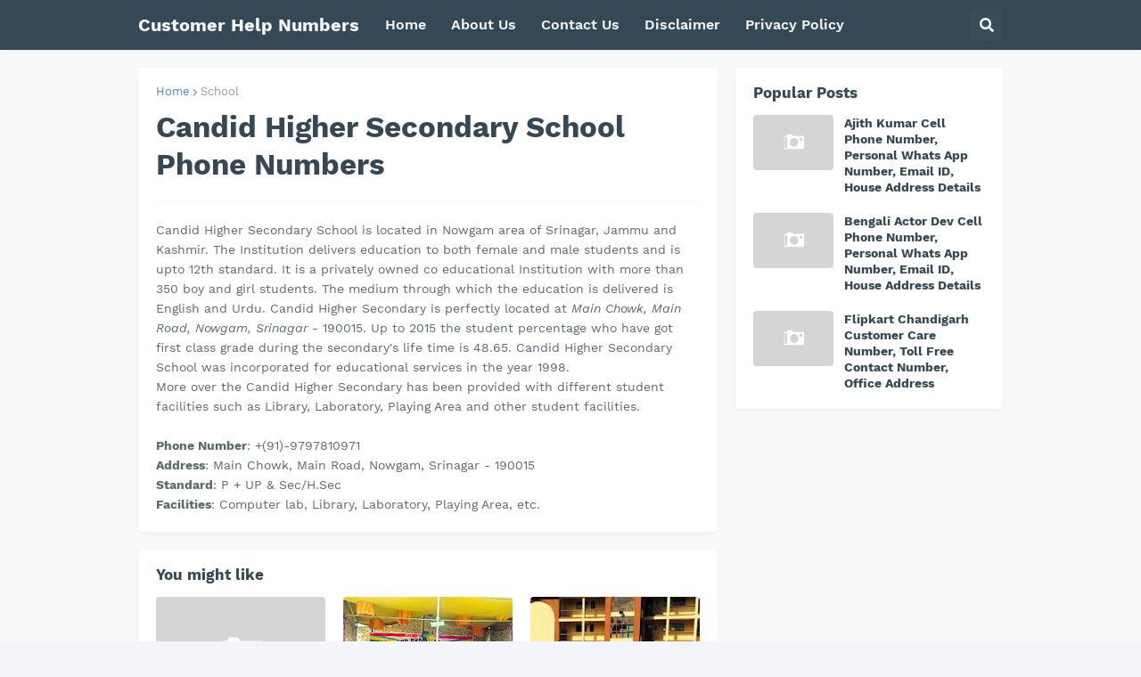

--- FILE ---
content_type: text/html; charset=UTF-8
request_url: https://www.customerhelpnumbers.com/2015/11/candid-higher-secondary-school-phone.html
body_size: 36403
content:
<!DOCTYPE html>
<html class='ltr' dir='ltr' lang='en_gb' xmlns='http://www.w3.org/1999/xhtml' xmlns:b='http://www.google.com/2005/gml/b' xmlns:data='http://www.google.com/2005/gml/data' xmlns:expr='http://www.google.com/2005/gml/expr'>
<head>
<meta content='text/html; charset=UTF-8' http-equiv='Content-Type'/>
<meta content='width=device-width, initial-scale=1, minimum-scale=1, maximum-scale=1' name='viewport'/>
<title>Candid Higher Secondary School Phone Numbers</title>
<link href='//fonts.gstatic.com' rel='dns-prefetch'/>
<link href='//dnjs.cloudflare.com' rel='dns-prefetch'/>
<link href='//1.bp.blogspot.com' rel='dns-prefetch'/>
<link href='//2.bp.blogspot.com' rel='dns-prefetch'/>
<link href='//3.bp.blogspot.com' rel='dns-prefetch'/>
<link href='//4.bp.blogspot.com' rel='dns-prefetch'/>
<link href='//www.blogger.com' rel='dns-prefetch'/>
<meta content='blogger' name='generator'/>
<link href='https://www.customerhelpnumbers.com/favicon.ico' rel='icon' type='image/x-icon'/>
<meta content='#4285F4' name='theme-color'/>
<link href='https://www.customerhelpnumbers.com/2015/11/candid-higher-secondary-school-phone.html' rel='canonical'/>
<meta content='  Candid Higher Secondary School is located in Nowgam area of Srinagar, Jammu and Kashmir. The Institution delivers education to both female...' name='description'/>
<!-- Metadata for Open Graph protocol. See http://ogp.me/. -->
<meta content='en_gb' property='og:locale'/>
<meta content='article' property='og:type'/>
<meta content='Candid Higher Secondary School Phone Numbers' property='og:title'/>
<meta content='https://www.customerhelpnumbers.com/2015/11/candid-higher-secondary-school-phone.html' property='og:url'/>
<meta content='  Candid Higher Secondary School is located in Nowgam area of Srinagar, Jammu and Kashmir. The Institution delivers education to both female...' property='og:description'/>
<meta content='Customer Help Numbers' property='og:site_name'/>
<meta content='summary_large_image' name='twitter:card'/>
<meta content='Candid Higher Secondary School Phone Numbers' name='twitter:title'/>
<meta content='https://www.customerhelpnumbers.com/2015/11/candid-higher-secondary-school-phone.html' name='twitter:domain'/>
<meta content='  Candid Higher Secondary School is located in Nowgam area of Srinagar, Jammu and Kashmir. The Institution delivers education to both female...' name='twitter:description'/>
<link rel="alternate" type="application/atom+xml" title="Customer Help Numbers - Atom" href="https://www.customerhelpnumbers.com/feeds/posts/default" />
<link rel="alternate" type="application/rss+xml" title="Customer Help Numbers - RSS" href="https://www.customerhelpnumbers.com/feeds/posts/default?alt=rss" />
<link rel="service.post" type="application/atom+xml" title="Customer Help Numbers - Atom" href="https://www.blogger.com/feeds/294111907292729683/posts/default" />

<link rel="alternate" type="application/atom+xml" title="Customer Help Numbers - Atom" href="https://www.customerhelpnumbers.com/feeds/2162450324826152726/comments/default" />
<!-- Font Awesome Free 5.14.0 -->
<link href='https://cdnjs.cloudflare.com/ajax/libs/font-awesome/5.14.0/css/fontawesome.min.css' rel='stylesheet'/>
<!-- Theme CSS Style -->
<style id='page-skin-1' type='text/css'><!--
/*
-----------------------------------------------
Blogger Template Style
Name:         SeoPro
Version:      1.1.0 - Free
Author:       Templateify
Author Url:   https://www.templateify.com/
Terms of Use: https://www.templateify.com/p/terms-and-conditions.html
-----------------------------------------------*/
/*-- Google Fonts --*/
@font-face{font-family:'Work Sans';font-style:italic;font-weight:400;font-display:swap;src:url(https://fonts.gstatic.com/s/worksans/v8/QGYqz_wNahGAdqQ43Rh_eZDkv_1w4A.woff2) format("woff2");unicode-range:U+0102-0103,U+0110-0111,U+0128-0129,U+0168-0169,U+01A0-01A1,U+01AF-01B0,U+1EA0-1EF9,U+20AB}
@font-face{font-family:'Work Sans';font-style:italic;font-weight:400;font-display:swap;src:url(https://fonts.gstatic.com/s/worksans/v8/QGYqz_wNahGAdqQ43Rh_eZDlv_1w4A.woff2) format("woff2");unicode-range:U+0100-024F,U+0259,U+1E00-1EFF,U+2020,U+20A0-20AB,U+20AD-20CF,U+2113,U+2C60-2C7F,U+A720-A7FF}
@font-face{font-family:'Work Sans';font-style:italic;font-weight:400;font-display:swap;src:url(https://fonts.gstatic.com/s/worksans/v8/QGYqz_wNahGAdqQ43Rh_eZDrv_0.woff2) format("woff2");unicode-range:U+0000-00FF,U+0131,U+0152-0153,U+02BB-02BC,U+02C6,U+02DA,U+02DC,U+2000-206F,U+2074,U+20AC,U+2122,U+2191,U+2193,U+2212,U+2215,U+FEFF,U+FFFD}
@font-face{font-family:'Work Sans';font-style:italic;font-weight:500;font-display:swap;src:url(https://fonts.gstatic.com/s/worksans/v8/QGYqz_wNahGAdqQ43Rh_eZDkv_1w4A.woff2) format("woff2");unicode-range:U+0102-0103,U+0110-0111,U+0128-0129,U+0168-0169,U+01A0-01A1,U+01AF-01B0,U+1EA0-1EF9,U+20AB}
@font-face{font-family:'Work Sans';font-style:italic;font-weight:500;font-display:swap;src:url(https://fonts.gstatic.com/s/worksans/v8/QGYqz_wNahGAdqQ43Rh_eZDlv_1w4A.woff2) format("woff2");unicode-range:U+0100-024F,U+0259,U+1E00-1EFF,U+2020,U+20A0-20AB,U+20AD-20CF,U+2113,U+2C60-2C7F,U+A720-A7FF}
@font-face{font-family:'Work Sans';font-style:italic;font-weight:500;font-display:swap;src:url(https://fonts.gstatic.com/s/worksans/v8/QGYqz_wNahGAdqQ43Rh_eZDrv_0.woff2) format("woff2");unicode-range:U+0000-00FF,U+0131,U+0152-0153,U+02BB-02BC,U+02C6,U+02DA,U+02DC,U+2000-206F,U+2074,U+20AC,U+2122,U+2191,U+2193,U+2212,U+2215,U+FEFF,U+FFFD}
@font-face{font-family:'Work Sans';font-style:italic;font-weight:600;font-display:swap;src:url(https://fonts.gstatic.com/s/worksans/v8/QGYqz_wNahGAdqQ43Rh_eZDkv_1w4A.woff2) format("woff2");unicode-range:U+0102-0103,U+0110-0111,U+0128-0129,U+0168-0169,U+01A0-01A1,U+01AF-01B0,U+1EA0-1EF9,U+20AB}
@font-face{font-family:'Work Sans';font-style:italic;font-weight:600;font-display:swap;src:url(https://fonts.gstatic.com/s/worksans/v8/QGYqz_wNahGAdqQ43Rh_eZDlv_1w4A.woff2) format("woff2");unicode-range:U+0100-024F,U+0259,U+1E00-1EFF,U+2020,U+20A0-20AB,U+20AD-20CF,U+2113,U+2C60-2C7F,U+A720-A7FF}
@font-face{font-family:'Work Sans';font-style:italic;font-weight:600;font-display:swap;src:url(https://fonts.gstatic.com/s/worksans/v8/QGYqz_wNahGAdqQ43Rh_eZDrv_0.woff2) format("woff2");unicode-range:U+0000-00FF,U+0131,U+0152-0153,U+02BB-02BC,U+02C6,U+02DA,U+02DC,U+2000-206F,U+2074,U+20AC,U+2122,U+2191,U+2193,U+2212,U+2215,U+FEFF,U+FFFD}
@font-face{font-family:'Work Sans';font-style:italic;font-weight:700;font-display:swap;src:url(https://fonts.gstatic.com/s/worksans/v8/QGYqz_wNahGAdqQ43Rh_eZDkv_1w4A.woff2) format("woff2");unicode-range:U+0102-0103,U+0110-0111,U+0128-0129,U+0168-0169,U+01A0-01A1,U+01AF-01B0,U+1EA0-1EF9,U+20AB}
@font-face{font-family:'Work Sans';font-style:italic;font-weight:700;font-display:swap;src:url(https://fonts.gstatic.com/s/worksans/v8/QGYqz_wNahGAdqQ43Rh_eZDlv_1w4A.woff2) format("woff2");unicode-range:U+0100-024F,U+0259,U+1E00-1EFF,U+2020,U+20A0-20AB,U+20AD-20CF,U+2113,U+2C60-2C7F,U+A720-A7FF}
@font-face{font-family:'Work Sans';font-style:italic;font-weight:700;font-display:swap;src:url(https://fonts.gstatic.com/s/worksans/v8/QGYqz_wNahGAdqQ43Rh_eZDrv_0.woff2) format("woff2");unicode-range:U+0000-00FF,U+0131,U+0152-0153,U+02BB-02BC,U+02C6,U+02DA,U+02DC,U+2000-206F,U+2074,U+20AC,U+2122,U+2191,U+2193,U+2212,U+2215,U+FEFF,U+FFFD}
@font-face{font-family:'Work Sans';font-style:normal;font-weight:400;font-display:swap;src:url(https://fonts.gstatic.com/s/worksans/v8/QGYsz_wNahGAdqQ43Rh_c6Dpp_k.woff2) format("woff2");unicode-range:U+0102-0103,U+0110-0111,U+0128-0129,U+0168-0169,U+01A0-01A1,U+01AF-01B0,U+1EA0-1EF9,U+20AB}
@font-face{font-family:'Work Sans';font-style:normal;font-weight:400;font-display:swap;src:url(https://fonts.gstatic.com/s/worksans/v8/QGYsz_wNahGAdqQ43Rh_cqDpp_k.woff2) format("woff2");unicode-range:U+0100-024F,U+0259,U+1E00-1EFF,U+2020,U+20A0-20AB,U+20AD-20CF,U+2113,U+2C60-2C7F,U+A720-A7FF}
@font-face{font-family:'Work Sans';font-style:normal;font-weight:400;font-display:swap;src:url(https://fonts.gstatic.com/s/worksans/v8/QGYsz_wNahGAdqQ43Rh_fKDp.woff2) format("woff2");unicode-range:U+0000-00FF,U+0131,U+0152-0153,U+02BB-02BC,U+02C6,U+02DA,U+02DC,U+2000-206F,U+2074,U+20AC,U+2122,U+2191,U+2193,U+2212,U+2215,U+FEFF,U+FFFD}
@font-face{font-family:'Work Sans';font-style:normal;font-weight:500;font-display:swap;src:url(https://fonts.gstatic.com/s/worksans/v8/QGYsz_wNahGAdqQ43Rh_c6Dpp_k.woff2) format("woff2");unicode-range:U+0102-0103,U+0110-0111,U+0128-0129,U+0168-0169,U+01A0-01A1,U+01AF-01B0,U+1EA0-1EF9,U+20AB}
@font-face{font-family:'Work Sans';font-style:normal;font-weight:500;font-display:swap;src:url(https://fonts.gstatic.com/s/worksans/v8/QGYsz_wNahGAdqQ43Rh_cqDpp_k.woff2) format("woff2");unicode-range:U+0100-024F,U+0259,U+1E00-1EFF,U+2020,U+20A0-20AB,U+20AD-20CF,U+2113,U+2C60-2C7F,U+A720-A7FF}
@font-face{font-family:'Work Sans';font-style:normal;font-weight:500;font-display:swap;src:url(https://fonts.gstatic.com/s/worksans/v8/QGYsz_wNahGAdqQ43Rh_fKDp.woff2) format("woff2");unicode-range:U+0000-00FF,U+0131,U+0152-0153,U+02BB-02BC,U+02C6,U+02DA,U+02DC,U+2000-206F,U+2074,U+20AC,U+2122,U+2191,U+2193,U+2212,U+2215,U+FEFF,U+FFFD}
@font-face{font-family:'Work Sans';font-style:normal;font-weight:600;font-display:swap;src:url(https://fonts.gstatic.com/s/worksans/v8/QGYsz_wNahGAdqQ43Rh_c6Dpp_k.woff2) format("woff2");unicode-range:U+0102-0103,U+0110-0111,U+0128-0129,U+0168-0169,U+01A0-01A1,U+01AF-01B0,U+1EA0-1EF9,U+20AB}
@font-face{font-family:'Work Sans';font-style:normal;font-weight:600;font-display:swap;src:url(https://fonts.gstatic.com/s/worksans/v8/QGYsz_wNahGAdqQ43Rh_cqDpp_k.woff2) format("woff2");unicode-range:U+0100-024F,U+0259,U+1E00-1EFF,U+2020,U+20A0-20AB,U+20AD-20CF,U+2113,U+2C60-2C7F,U+A720-A7FF}
@font-face{font-family:'Work Sans';font-style:normal;font-weight:600;font-display:swap;src:url(https://fonts.gstatic.com/s/worksans/v8/QGYsz_wNahGAdqQ43Rh_fKDp.woff2) format("woff2");unicode-range:U+0000-00FF,U+0131,U+0152-0153,U+02BB-02BC,U+02C6,U+02DA,U+02DC,U+2000-206F,U+2074,U+20AC,U+2122,U+2191,U+2193,U+2212,U+2215,U+FEFF,U+FFFD}
@font-face{font-family:'Work Sans';font-style:normal;font-weight:700;font-display:swap;src:url(https://fonts.gstatic.com/s/worksans/v8/QGYsz_wNahGAdqQ43Rh_c6Dpp_k.woff2) format("woff2");unicode-range:U+0102-0103,U+0110-0111,U+0128-0129,U+0168-0169,U+01A0-01A1,U+01AF-01B0,U+1EA0-1EF9,U+20AB}
@font-face{font-family:'Work Sans';font-style:normal;font-weight:700;font-display:swap;src:url(https://fonts.gstatic.com/s/worksans/v8/QGYsz_wNahGAdqQ43Rh_cqDpp_k.woff2) format("woff2");unicode-range:U+0100-024F,U+0259,U+1E00-1EFF,U+2020,U+20A0-20AB,U+20AD-20CF,U+2113,U+2C60-2C7F,U+A720-A7FF}
@font-face{font-family:'Work Sans';font-style:normal;font-weight:700;font-display:swap;src:url(https://fonts.gstatic.com/s/worksans/v8/QGYsz_wNahGAdqQ43Rh_fKDp.woff2) format("woff2");unicode-range:U+0000-00FF,U+0131,U+0152-0153,U+02BB-02BC,U+02C6,U+02DA,U+02DC,U+2000-206F,U+2074,U+20AC,U+2122,U+2191,U+2193,U+2212,U+2215,U+FEFF,U+FFFD}
/*-- Font Awesome Free 5.14.0 --*/
@font-face{font-family:"Font Awesome 5 Brands";font-display:swap;font-style:normal;font-weight:400;font-display:block;src:url(https://cdnjs.cloudflare.com/ajax/libs/font-awesome/5.14.0/webfonts/fa-brands-400.eot);src:url(https://cdnjs.cloudflare.com/ajax/libs/font-awesome/5.14.0/webfonts/fa-brands-400.eot?#iefix) format("embedded-opentype"),url(https://cdnjs.cloudflare.com/ajax/libs/font-awesome/5.14.0/webfonts/fa-brands-400.woff2) format("woff2"),url(https://cdnjs.cloudflare.com/ajax/libs/font-awesome/5.14.0/webfonts/fa-brands-400.woff) format("woff"),url(https://cdnjs.cloudflare.com/ajax/libs/font-awesome/5.14.0/webfonts/fa-brands-400.ttf) format("truetype"),url(https://cdnjs.cloudflare.com/ajax/libs/font-awesome/5.14.0/webfonts/fa-brands-400.svg#fontawesome) format("svg")}.fab{font-family:"Font Awesome 5 Brands";font-weight:400}
@font-face{font-family:"Font Awesome 5 Free";font-display:swap;font-style:normal;font-weight:400;font-display:block;src:url(https://cdnjs.cloudflare.com/ajax/libs/font-awesome/5.14.0/webfonts/fa-regular-400.eot);src:url(https://cdnjs.cloudflare.com/ajax/libs/font-awesome/5.14.0/webfonts/fa-regular-400.eot?#iefix) format("embedded-opentype"),url(https://cdnjs.cloudflare.com/ajax/libs/font-awesome/5.14.0/webfonts/fa-regular-400.woff2) format("woff2"),url(https://cdnjs.cloudflare.com/ajax/libs/font-awesome/5.14.0/webfonts/fa-regular-400.woff) format("woff"),url(https://cdnjs.cloudflare.com/ajax/libs/font-awesome/5.14.0/webfonts/fa-regular-400.ttf) format("truetype"),url(https://cdnjs.cloudflare.com/ajax/libs/font-awesome/5.14.0/webfonts/fa-regular-400.svg#fontawesome) format("svg")}.far{font-family:"Font Awesome 5 Free";font-weight:400}
@font-face{font-family:"Font Awesome 5 Free";font-display:swap;font-style:normal;font-weight:900;font-display:block;src:url(https://cdnjs.cloudflare.com/ajax/libs/font-awesome/5.14.0/webfonts/fa-solid-900.eot);src:url(https://cdnjs.cloudflare.com/ajax/libs/font-awesome/5.14.0/webfonts/fa-solid-900.eot?#iefix) format("embedded-opentype"),url(https://cdnjs.cloudflare.com/ajax/libs/font-awesome/5.14.0/webfonts/fa-solid-900.woff2) format("woff2"),url(https://cdnjs.cloudflare.com/ajax/libs/font-awesome/5.14.0/webfonts/fa-solid-900.woff) format("woff"),url(https://cdnjs.cloudflare.com/ajax/libs/font-awesome/5.14.0/webfonts/fa-solid-900.ttf) format("truetype"),url(https://cdnjs.cloudflare.com/ajax/libs/font-awesome/5.14.0/webfonts/fa-solid-900.svg#fontawesome) format("svg")}.fa,.fas{font-family:"Font Awesome 5 Free";font-weight:900}
/*-- CSS Variables --*/
html{
--body-font:'Work Sans', Arial, sans-serif;
--title-font:'Work Sans', Arial, sans-serif;
--meta-font:'Work Sans', Arial, sans-serif;
--text-font:'Work Sans', Arial, sans-serif;
--body-bg-color:#F4F5FA;
--body-bg:#F4F5FA none repeat scroll top left;
--outer-bg:#F8F9FA;
--main-color:#4285F4;
--title-color:#344955;
--title-hover-color:#4285F4;
--meta-color:#919CA2;
--text-color:#5B696F;
--header-bg:#344955;
--header-color:#F6F7F8;
--header-hover-color:#4285F4;
--submenu-bg:#FFFFFF;
--submenu-color:#344955;
--submenu-hover-color:#4285F4;
--megamenu-bg:#FFFFFF;
--megamenu-color:#344955;
--megamenu-hover-color:#4285F4;
--mobilemenu-bg:#FFFFFF;
--mobilemenu-color:#344955;
--mobilemenu-hover-color:#4285F4;
--widget-bg:#FFFFFF;
--widget-title-color:#344955;
--widget-shadow:0 2px 6px 0 rgba(0,0,0,0.05);
--post-title-color:#344955;
--post-title-hover-color:#4285F4;
--post-text-color:#5B696F;
--footer-bg:#344955;
--footer-color:#F6F7F8;
--footer-hover-color:#4285F4;
--footer-text-color:#B4C1CC;
--footerbar-bg:#2C3E48;
--footerbar-color:#F6F7F8;
--footerbar-hover-color:#4285F4;
--button-bg:#4285F4;
--button-color:#FFFFFF;
--button-hover-bg:#3367D6;
--button-hover-color:#FFFFFF;
--border-color:rgba(155,155,155,0.1);
--avatar-shadow:0px 1px 4px rgba(0,0,0,0.05);
--button-shadow:0px 1px 4px rgba(0,0,0,0.05);
}
html.rtl{
--body-font:'Tajawal',Arial,sans-serif;
--title-font:'Tajawal',Arial,sans-serif;
--meta-font:'Tajawal',Arial,sans-serif;
--text-font:'Tajawal',Arial,sans-serif;
}
/*-- Reset CSS --*/
a,abbr,acronym,address,applet,b,big,blockquote,body,caption,center,cite,code,dd,del,dfn,div,dl,dt,em,fieldset,font,form,h1,h2,h3,h4,h5,h6,html,i,iframe,img,ins,kbd,label,legend,li,object,p,pre,q,s,samp,small,span,strike,strong,sub,sup,table,tbody,td,tfoot,th,thead,tr,tt,u,ul,var{padding:0;margin:0;border:0;outline:0;vertical-align:baseline;background:0 0;text-decoration:none}dl,ul{list-style-position:inside;list-style:none}ul li{list-style:none}caption{text-align:center}img{border:none;position:relative}a,a:visited{text-decoration:none}.clearfix{clear:both}.section,.widget,.widget ul{margin:0;padding:0}a{color:var(--main-color)}a img{border:0}abbr{text-decoration:none}.CSS_LIGHTBOX{z-index:999999!important}.CSS_LIGHTBOX_ATTRIBUTION_INDEX_CONTAINER .CSS_HCONT_CHILDREN_HOLDER > .CSS_LAYOUT_COMPONENT.CSS_HCONT_CHILD:first-child > .CSS_LAYOUT_COMPONENT{opacity:0}.separator a{clear:none!important;float:none!important;margin-left:0!important;margin-right:0!important}#Navbar1,#navbar-iframe,.widget-item-control,a.quickedit,.home-link,.feed-links{display:none!important}.center{display:table;margin:0 auto;position:relative}.widget > h2,.widget > h3{display:none}.widget iframe,.widget img{max-width:100%}button,input,select,textarea{font-family:var(--body-font);-webkit-appearance:none;-moz-appearance:none;appearance:none;outline:none;border-radius:0}
/*-- Style CSS --*/
*{box-sizing:border-box;text-rendering:optimizeLegibility;-webkit-font-smoothing:antialiased}
html{position:relative;margin:0}
body{position:relative;background:var(--body-bg);background-color:var(--body-bg-color);font-family:var(--body-font);font-size:14px;color:var(--text-color);font-weight:400;font-style:normal;line-height:1.4em;word-wrap:break-word;margin:0;padding:0}
body.is-cover{background-attachment:fixed;background-size:cover;background-position:center center;background-repeat:no-repeat}
.rtl{direction:rtl}
h1,h2,h3,h4,h5,h6{font-family:var(--title-font);font-weight:700}
a,input,button{transition:all .0s ease}
#outer-wrapper{position:relative;overflow:hidden;width:100%;max-width:100%;background-color:var(--outer-bg);margin:0 auto;padding:0}
.is-boxed #outer-wrapper{width:1010px;max-width:100%;box-shadow:0 0 20px rgba(0,0,0,0.1)}
.container{position:relative}
.row-x1{width:970px}
.flex-center{display:flex;justify-content:center}
#content-wrapper{position:relative;float:left;width:100%;overflow:hidden;padding:20px 0;margin:0;border-top:0}
.theiaStickySidebarIfy:before,.theiaStickySidebarIfy:after{content:'';display:table;clear:both}
#main-wrapper{position:relative;float:left;width:calc(100% - 320px);padding:0}
.is-left #main-wrapper,.rtl #main-wrapper{float:right}
#sidebar-wrapper{position:relative;float:right;width:300px;padding:0}
.is-left #sidebar-wrapper,.rtl #sidebar-wrapper{float:left}
.btn{position:relative;border:0;border-radius:4px;box-shadow:var(--button-shadow)}
.entry-image-wrap,.comments .avatar-image-container{overflow:hidden;background-color:rgba(155,155,155,0.05);z-index:5;color:transparent!important;transition:opacity .17s ease}
.entry-thumb{display:block;position:relative;width:100%;height:100%;background-size:cover;background-position:center center;background-repeat:no-repeat;z-index:1;opacity:0;transition:opacity .35s ease,filter 0s ease}
.entry-thumb.lazy-ify{opacity:1}
.entry-image-wrap:hover .entry-thumb,.entry-inner:hover .entry-image-wrap .entry-thumb{filter:brightness(1.05)}
.entry-image-wrap:hover{box-shadow:0 2px 8px rgba(0,0,0,0.05)}
.before-mask:before{content:'';position:absolute;left:0;right:0;bottom:0;height:70%;background-image:linear-gradient(to bottom,transparent,rgba(0,0,0,0.5));-webkit-backface-visibility:hidden;backface-visibility:hidden;z-index:2;opacity:1;margin:0;transition:opacity .25s ease}
.entry-image-wrap.is-video:after{position:absolute;display:flex;align-items:center;justify-content:center;content:'\f04b';top:50%;right:50%;background-color:rgba(0,0,0,0.5);width:40px;height:29px;font-family:'Font Awesome 5 Free';font-size:12px;color:#fff;font-weight:900;z-index:5;transform:translate(50%,-50%);margin:0;border-radius:6px;transition:background .17s ease}
.entry-image-wrap.is-video.c-ply:after{transform:translate(50%,-50%) scale(1.2)}
.entry-inner .entry-image-wrap.is-video:not(.c-ply):after{top:15px;right:15px;transform:translate(0%,0%)}
.rtl .entry-inner .entry-image-wrap.is-video:not(.c-ply):after{left:15px;right:unset}
.entry-image-wrap.is-video:hover:after,.entry-inner:hover .entry-image-wrap.is-video:after{background-color:#ff0000}
.entry-tag{position:absolute;top:10px;left:10px;height:18px;background-color:var(--button-bg);font-size:11px;color:var(--button-color);font-weight:400;line-height:19px;text-transform:uppercase;z-index:5;padding:0 6px;margin:0;border-radius:2px}
.rtl .entry-tag{left:unset;right:10px}
.entry-info{position:absolute;left:0;bottom:0;width:100%;background:linear-gradient(to bottom,transparent,rgba(0,0,0,0.8));overflow:hidden;z-index:5;display:flex;flex-direction:column;padding:15px}
.entry-info .entry-title{color:#fff;text-shadow:0 1px 2px rgba(0,0,0,0.5)}
.entry-info .entry-meta{color:#ccc}
.entry-info .entry-meta .author-name{color:#ddd}
.entry-title{color:var(--post-title-color);font-weight:700;line-height:1.3em}
.entry-title a{display:block;color:var(--post-title-color)}
.entry-title a:hover{color:var(--post-title-hover-color)}
.entry-meta{font-family:var(--meta-font);font-size:12px;color:var(--meta-color);font-weight:400;margin:0}
.entry-meta .author-name{color:var(--main-color);font-weight:600}
.excerpt{font-family:var(--text-font);line-height:1.5em}
.error-msg{display:flex;align-items:center;font-size:14px;color:var(--text-color);padding:20px 0;font-weight:400}
.error-msg b{font-weight:700}
.loader{position:relative;width:100%;height:100%;overflow:hidden;display:flex;align-items:center;justify-content:center;margin:0}
.loader:after{content:'';display:block;width:28px;height:28px;box-sizing:border-box;margin:0;border:3px solid var(--main-color);border-right-color:var(--border-color);border-radius:100%;animation:spinner .65s infinite linear;transform-origin:center}
@-webkit-keyframes spinner {
0%{-webkit-transform:rotate(0deg);transform:rotate(0deg)}
to{-webkit-transform:rotate(1turn);transform:rotate(1turn)}
}
@keyframes spinner {
0%{-webkit-transform:rotate(0deg);transform:rotate(0deg)}
to{-webkit-transform:rotate(1turn);transform:rotate(1turn)}
}
.social a:before{display:inline-block;font-family:'Font Awesome 5 Brands';font-style:normal;font-weight:400}
.social .blogger a:before{content:'\f37d'}
.social .apple a:before{content:'\f179'}
.social .amazon a:before{content:'\f270'}
.social .microsoft a:before{content:'\f3ca'}
.social .facebook a:before{content:'\f09a'}
.social .facebook-f a:before{content:'\f39e'}
.social .twitter a:before{content:'\f099'}
.social .rss a:before{content:'\f09e';font-family:'Font Awesome 5 Free';font-weight:900}
.social .youtube a:before{content:'\f167'}
.social .skype a:before{content:'\f17e'}
.social .stumbleupon a:before{content:'\f1a4'}
.social .tumblr a:before{content:'\f173'}
.social .vk a:before{content:'\f189'}
.social .stack-overflow a:before{content:'\f16c'}
.social .github a:before{content:'\f09b'}
.social .linkedin a:before{content:'\f0e1'}
.social .dribbble a:before{content:'\f17d'}
.social .soundcloud a:before{content:'\f1be'}
.social .behance a:before{content:'\f1b4'}
.social .digg a:before{content:'\f1a6'}
.social .instagram a:before{content:'\f16d'}
.social .pinterest a:before{content:'\f0d2'}
.social .pinterest-p a:before{content:'\f231'}
.social .twitch a:before{content:'\f1e8'}
.social .delicious a:before{content:'\f1a5'}
.social .codepen a:before{content:'\f1cb'}
.social .flipboard a:before{content:'\f44d'}
.social .reddit a:before{content:'\f281'}
.social .whatsapp a:before{content:'\f232'}
.social .messenger a:before{content:'\f39f'}
.social .snapchat a:before{content:'\f2ac'}
.social .telegram a:before{content:'\f3fe'}
.social .steam a:before{content:'\f3f6'}
.social .discord a:before{content:'\f392'}
.social .share a:before{content:'\f064';font-family:'Font Awesome 5 Free';font-weight:900}
.social .email a:before{content:'\f0e0';font-family:'Font Awesome 5 Free'}
.social .external-link a:before{content:'\f35d';font-family:'Font Awesome 5 Free';font-weight:900}
.social-bg .blogger a,.social-bg-hover .blogger a:hover{background-color:#ff5722}
.social-bg .apple a,.social-bg-hover .apple a:hover{background-color:#333}
.social-bg .amazon a,.social-bg-hover .amazon a:hover{background-color:#fe9800}
.social-bg .microsoft a,.social-bg-hover .microsoft a:hover{background-color:#0067B8}
.social-bg .facebook a,.social-bg .facebook-f a,.social-bg-hover .facebook a:hover,.social-bg-hover .facebook-f a:hover{background-color:#3b5999}
.social-bg .twitter a,.social-bg-hover .twitter a:hover{background-color:#00acee}
.social-bg .youtube a,.social-bg-hover .youtube a:hover{background-color:#f50000}
.social-bg .instagram a,.social-bg-hover .instagram a:hover{background:linear-gradient(15deg,#ffb13d,#dd277b,#4d5ed4)}
.social-bg .pinterest a,.social-bg .pinterest-p a,.social-bg-hover .pinterest a:hover,.social-bg-hover .pinterest-p a:hover{background-color:#ca2127}
.social-bg .dribbble a,.social-bg-hover .dribbble a:hover{background-color:#ea4c89}
.social-bg .linkedin a,.social-bg-hover .linkedin a:hover{background-color:#0077b5}
.social-bg .tumblr a,.social-bg-hover .tumblr a:hover{background-color:#365069}
.social-bg .twitch a,.social-bg-hover .twitch a:hover{background-color:#6441a5}
.social-bg .rss a,.social-bg-hover .rss a:hover{background-color:#ffc200}
.social-bg .skype a,.social-bg-hover .skype a:hover{background-color:#00aff0}
.social-bg .stumbleupon a,.social-bg-hover .stumbleupon a:hover{background-color:#eb4823}
.social-bg .vk a,.social-bg-hover .vk a:hover{background-color:#4a76a8}
.social-bg .stack-overflow a,.social-bg-hover .stack-overflow a:hover{background-color:#f48024}
.social-bg .github a,.social-bg-hover .github a:hover{background-color:#24292e}
.social-bg .soundcloud a,.social-bg-hover .soundcloud a:hover{background:linear-gradient(#ff7400,#ff3400)}
.social-bg .behance a,.social-bg-hover .behance a:hover{background-color:#191919}
.social-bg .digg a,.social-bg-hover .digg a:hover{background-color:#1b1a19}
.social-bg .delicious a,.social-bg-hover .delicious a:hover{background-color:#0076e8}
.social-bg .codepen a,.social-bg-hover .codepen a:hover{background-color:#000}
.social-bg .flipboard a,.social-bg-hover .flipboard a:hover{background-color:#f52828}
.social-bg .reddit a,.social-bg-hover .reddit a:hover{background-color:#ff4500}
.social-bg .whatsapp a,.social-bg-hover .whatsapp a:hover{background-color:#3fbb50}
.social-bg .messenger a,.social-bg-hover .messenger a:hover{background-color:#0084ff}
.social-bg .snapchat a,.social-bg-hover .snapchat a:hover{background-color:#ffe700}
.social-bg .telegram a,.social-bg-hover .telegram a:hover{background-color:#179cde}
.social-bg .steam a,.social-bg-hover .steam a:hover{background:linear-gradient(5deg,#0d89bc,#112c5b,#0d1c47)}
.social-bg .discord a,.social-bg-hover .discord a:hover{background-color:#7289da}
.social-bg .share a,.social-bg-hover .share a:hover{background-color:var(--meta-color)}
.social-bg .email a,.social-bg-hover .email a:hover{background-color:#888}
.social-bg .external-link a,.social-bg-hover .external-link a:hover{background-color:var(--button-hover-bg)}
.social-color .blogger a,.social-color-hover .blogger a:hover{color:#ff5722}
.social-color .apple a,.social-color-hover .apple a:hover{color:#333}
.social-color .amazon a,.social-color-hover .amazon a:hover{color:#fe9800}
.social-color .microsoft a,.social-color-hover .microsoft a:hover{color:#0067B8}
.social-color .facebook a,.social-color .facebook-f a,.social-color-hover .facebook a:hover,.social-color-hover .facebook-f a:hover{color:#3b5999}
.social-color .twitter a,.social-color-hover .twitter a:hover{color:#00acee}
.social-color .youtube a,.social-color-hover .youtube a:hover{color:#f50000}
.social-color .instagram a,.social-color-hover .instagram a:hover{color:#dd277b}
.social-color .pinterest a,.social-color .pinterest-p a,.social-color-hover .pinterest a:hover,.social-color-hover .pinterest-p a:hover{color:#ca2127}
.social-color .dribbble a,.social-color-hover .dribbble a:hover{color:#ea4c89}
.social-color .linkedin a,.social-color-hover .linkedin a:hover{color:#0077b5}
.social-color .tumblr a,.social-color-hover .tumblr a:hover{color:#365069}
.social-color .twitch a,.social-color-hover .twitch a:hover{color:#6441a5}
.social-color .rss a,.social-color-hover .rss a:hover{color:#ffc200}
.social-color .skype a,.social-color-hover .skype a:hover{color:#00aff0}
.social-color .stumbleupon a,.social-color-hover .stumbleupon a:hover{color:#eb4823}
.social-color .vk a,.social-color-hover .vk a:hover{color:#4a76a8}
.social-color .stack-overflow a,.social-color-hover .stack-overflow a:hover{color:#f48024}
.social-color .github a,.social-color-hover .github a:hover{color:#24292e}
.social-color .soundcloud a,.social-color-hover .soundcloud a:hover{color:#ff7400}
.social-color .behance a,.social-color-hover .behance a:hover{color:#191919}
.social-color .digg a,.social-color-hover .digg a:hover{color:#1b1a19}
.social-color .delicious a,.social-color-hover .delicious a:hover{color:#0076e8}
.social-color .codepen a,.social-color-hover .codepen a:hover{color:#000}
.social-color .flipboard a,.social-color-hover .flipboard a:hover{color:#f52828}
.social-color .reddit a,.social-color-hover .reddit a:hover{color:#ff4500}
.social-color .whatsapp a,.social-color-hover .whatsapp a:hover{color:#3fbb50}
.social-color .messenger a,.social-color-hover .messenger a:hover{color:#0084ff}
.social-color .snapchat a,.social-color-hover .snapchat a:hover{color:#ffe700}
.social-color .telegram a,.social-color-hover .telegram a:hover{color:#179cde}
.social-color .steam a,.social-color-hover .steam a:hover{color:#112c5b}
.social-color .discord a,.social-color-hover .discord a:hover{color:#7289da}
.social-color .share a,.social-color-hover .share a:hover{color:var(--meta-color)}
.social-color .email a,.social-color-hover .email a:hover{color:#888}
.social-color .external-link a,.social-color-hover .external-link a:hover{color:var(--button-hover-bg)}
#header-wrapper{position:relative;float:left;width:100%;height:56px;background-color:var(--header-bg);margin:0}
.header-inner{position:relative;float:left;width:100%;height:56px;margin:0}
.header-header{position:relative;float:left;width:100%;height:56px;background-color:var(--header-bg);margin:0;box-shadow:0 2px 10px -3px rgba(0,0,0,0.05)}
.is-boxed .header-header{float:none;width:1010px;max-width:100%;margin:0 auto;border:0}
.header-items{position:relative;float:left;width:100%;display:flex;flex-wrap:wrap;justify-content:space-between;margin:0}
.flex-left,.flex-right{position:static;display:flex;margin:0}
.main-logo{position:relative;float:left;height:56px;overflow:hidden;margin:0 15px 0 0}
.rtl .main-logo{margin:0 0 0 15px}
.main-logo .widget{position:relative;height:100%;display:flex;align-items:center;margin:0}
.main-logo .logo-img{display:flex;align-items:center;height:36px;overflow:hidden;margin:0}
.main-logo img{display:block;max-width:100%;max-height:100%;margin:0}
.main-logo .blog-title{display:block;font-size:20px;color:var(--header-color);font-weight:700;margin:0}
.main-logo .blog-title a{color:var(--header-color)}
.main-logo .blog-title a:hover{color:var(--header-hover-color)}
.main-logo #h1-off{position:absolute;top:-9000px;left:-9000px;display:none;visibility:hidden}
#seopro-free-main-nav{position:static;height:56px;z-index:10}
#seopro-free-main-nav .widget,#seopro-free-main-nav .widget > .widget-title{display:none}
#seopro-free-main-nav .show-menu{display:block}
#seopro-free-main-nav ul#seopro-free-main-nav-menu{display:flex;flex-wrap:wrap}
#seopro-free-main-nav ul > li{position:relative;padding:0;margin:0}
#seopro-free-main-nav-menu > li > a{position:relative;display:block;height:56px;font-size:16px;color:var(--header-color);font-weight:600;line-height:56px;padding:0 14px;margin:0}
#seopro-free-main-nav-menu > li:hover > a{color:var(--header-hover-color)}
#seopro-free-main-nav ul > li > ul,#seopro-free-main-nav ul > li > .ul{position:absolute;float:left;left:0;top:56px;width:180px;background-color:var(--submenu-bg);z-index:99999;padding:5px 0;backface-visibility:hidden;visibility:hidden;opacity:0;box-shadow:0 5px 10px 0 rgba(0,0,0,0.1);border-radius:4px}
.rtl #seopro-free-main-nav ul > li > ul,.rtl #seopro-free-main-nav ul > li > .ul{left:auto;right:0}
#seopro-free-main-nav ul > li > ul > li > ul{position:absolute;top:-5px;left:100%;margin:0}
.rtl #seopro-free-main-nav ul > li > ul > li > ul{left:unset;right:100%}
#seopro-free-main-nav ul > li > ul > li{display:block;float:none;position:relative}
.rtl #seopro-free-main-nav ul > li > ul > li{float:none}
#seopro-free-main-nav ul > li > ul > li a{position:relative;display:block;font-size:14px;color:var(--submenu-color);font-weight:400;padding:8px 14px;margin:0}
#seopro-free-main-nav ul > li > ul > li:hover > a{color:var(--submenu-hover-color)}
#seopro-free-main-nav ul > li.has-sub > a:after{content:'\f078';float:right;font-family:'Font Awesome 5 Free';font-size:9px;font-weight:900;margin:-1px 0 0 4px}
.rtl #seopro-free-main-nav ul > li.has-sub > a:after{float:left;margin:-1px 4px 0 0}
#seopro-free-main-nav ul > li > ul > li.has-sub > a:after{content:'\f054';float:right;margin:0}
.rtl #seopro-free-main-nav ul > li > ul > li.has-sub > a:after{content:'\f053'}
#seopro-free-main-nav ul ul,#seopro-free-main-nav ul .ul{transition:visibility .1s ease,opacity .17s ease}
#seopro-free-main-nav ul > li:hover > ul,#seopro-free-main-nav ul > li:hover > .ul,#seopro-free-main-nav ul > li > ul > li:hover > ul{visibility:visible;opacity:1;margin:0}
#seopro-free-main-nav .mega-menu{position:static!important}
#seopro-free-main-nav .mega-menu > .ul{width:100%;overflow:hidden;background-color:var(--megamenu-bg);display:grid;grid-template-columns:repeat(5,1fr);column-gap:20px;padding:20px}
#seopro-free-main-nav .mega-menu > .ul.no-items{grid-template-columns:1fr}
.mega-items .mega-item{position:relative;width:100%;padding:0}
.mega-items .mega-content{position:relative;float:left;width:100%;padding:0}
.mega-content .entry-image-wrap{position:relative;display:block;width:100%;height:116px;overflow:hidden;z-index:1;margin:0 0 8px;border-radius:4px}
.mega-content .entry-title{font-size:14px;margin:0}
.mega-content .entry-title a{color:var(--megamenu-color)}
.mega-content .entry-title a:hover{color:var(--megamenu-hover-color)}
.mega-menu .error-msg{justify-content:center}
.mobile-menu-toggle{display:none;height:36px;font-size:18px;color:var(--header-color);align-items:center;padding:0 15px}
.mobile-menu-toggle:after{content:'\f0c9';font-family:'Font Awesome 5 Free';font-weight:900;margin:0}
.mobile-menu-toggle:hover{color:var(--header-hover-color)}
.main-toggle-wrap{position:relative;height:56px;display:flex;align-items:center;z-index:20;margin:0}
.main-toggle-style{position:relative;width:36px;height:36px;color:var(--header-color);font-size:16px;text-align:center;line-height:36px;cursor:pointer;z-index:20;padding:0;margin:0}
.darkmode-toggle{width:auto;font-size:14px;padding:0 15px}
.darkmode-toggle:after{content:'\f186';font-family:'Font Awesome 5 Free';font-weight:400;margin:0}
html.is-dark .darkmode-toggle:after{content:'\f185'}
.darkmode-toggle:hover{color:var(--header-hover-color)}
.show-search{background-color:rgba(155,155,155,0.05)}
.show-search:hover{color:var(--header-hover-color)}
.show-search:after{content:'\f002';font-family:'Font Awesome 5 Free';font-weight:900;margin:0}
#main-search-wrap{display:none;position:absolute;top:0;left:0;width:100%;height:56px;background-color:var(--header-bg);overflow:hidden;z-index:25;padding:0}
.main-search{position:relative;float:right;width:100%;height:36px;background-color:rgba(155,155,155,0.05);overflow:hidden;display:flex;justify-content:space-between;margin:10px 0 0;box-shadow:var(--button-shadow);border-radius:4px;animation:showSearch .17s ease}
.rtl .main-search{float:left}
.main-search .search-form{position:relative;height:36px;background-color:rgba(0,0,0,0);flex:1;padding:0;border:0}
.main-search .search-input{position:relative;width:100%;height:36px;background-color:rgba(0,0,0,0);font-family:inherit;font-size:14px;color:var(--header-color);font-weight:400;padding:0 15px;border:0}
.main-search .search-input:focus,.main-search .search-input::placeholder{color:var(--header-color);outline:none}
.main-search .search-input::placeholder{opacity:.65}
.hide-search{position:relative;width:36px;height:36px;color:var(--header-color);font-size:16px;text-align:center;line-height:36px;cursor:pointer;z-index:20;padding:0;margin:0}
.hide-search:after{content:'\f00d';font-family:'Font Awesome 5 Free';font-weight:900;margin:0}
.hide-search:hover{color:var(--header-hover-color)}
@-webkit-keyframes showSearch {
0%{width:80%;opacity:0}
100%{width:100%;opacity:1}
}
.header-inner.is-fixed{position:fixed;top:-56px;left:0;width:100%;z-index:990;backface-visibility:hidden;visibility:hidden;opacity:0;transition:all .17s ease}
.header-inner.is-fixed.show{top:0;opacity:1;visibility:visible;margin:0}
.overlay{visibility:hidden;opacity:0;position:fixed;top:0;left:0;right:0;bottom:0;background-color:rgba(23,28,36,0.6);z-index:1000;-webkit-backdrop-filter:saturate(100%) blur(3px);-ms-backdrop-filter:saturate(100%) blur(3px);-o-backdrop-filter:saturate(100%) blur(3px);backdrop-filter:saturate(100%) blur(3px);margin:0;transition:all .35s ease}
#slide-menu{display:none;position:fixed;width:300px;height:100%;top:0;left:0;bottom:0;background-color:var(--mobilemenu-bg);overflow:hidden;z-index:1010;left:0;-webkit-transform:translateX(-100%);transform:translateX(-100%);visibility:hidden;box-shadow:3px 0 7px rgba(0,0,0,0.1);transition:all .35s ease}
.rtl #slide-menu{left:unset;right:0;-webkit-transform:translateX(100%);transform:translateX(100%)}
.nav-active #slide-menu,.rtl .nav-active #slide-menu{-webkit-transform:translateX(0);transform:translateX(0);visibility:visible}
.slide-menu-header{float:left;width:100%;height:56px;background-color:var(--header-bg);overflow:hidden;display:flex;justify-content:space-between;box-shadow:0 2px 10px -3px rgba(0,0,0,0.1)}
.mobile-search{position:relative;flex:1;padding:0 0 0 15px;margin:11px 0 0}
.rtl .mobile-search{padding:0 15px 0 0}
.mobile-search .search-form{position:relative;width:100%;height:34px;background-color:rgba(155,155,155,0.05);overflow:hidden;display:flex;justify-content:space-between;box-shadow:var(--button-shadow);border-radius:4px}
.mobile-search .search-input{position:relative;width:calc(100% - 34px);height:34px;background-color:rgba(0,0,0,0);font-family:inherit;font-size:14px;color:var(--header-color);font-weight:400;padding:0 13px;border:0}
.mobile-search .search-input:focus,.mobile-search .search-input::placeholder{color:var(--header-color)}
.mobile-search .search-input::placeholder{opacity:.65}
.mobile-search .search-action{position:relative;width:34px;height:34px;background-color:rgba(0,0,0,0);font-family:inherit;font-size:10px;color:var(--header-color);font-weight:400;line-height:34px;text-align:center;cursor:pointer;padding:0;border:0;opacity:.65}
.rtl .mobile-search .search-action{left:0;right:unset}
.mobile-search .search-action:before{display:block;content:'\f002';font-family:'Font Awesome 5 Free';font-weight:900}
.mobile-search .search-action:hover{opacity:1}
.mobile-toggle-wrap{position:relative;display:flex;height:56px;line-height:56px;margin:0}
.hide-seopro-free-mobile-menu{position:relative;height:56px;color:var(--header-color);font-size:16px;cursor:pointer;z-index:20;padding:0 15px;margin:0}
.hide-seopro-free-mobile-menu:before{content:'\f00d';font-family:'Font Awesome 5 Free';font-weight:900}
.hide-seopro-free-mobile-menu:hover{color:var(--header-hover-color)}
.slide-menu-flex{position:relative;float:left;width:100%;height:calc(100% - 56px);display:flex;flex-direction:column;justify-content:space-between;overflow:hidden;overflow-y:auto;-webkit-overflow-scrolling:touch;margin:0}
.seopro-free-mobile-menu{position:relative;float:left;width:100%;padding:15px}
.seopro-free-mobile-menu > ul{margin:0}
.seopro-free-mobile-menu .m-sub{display:none;padding:0}
.seopro-free-mobile-menu ul li{position:relative;display:block;overflow:hidden;float:left;width:100%;font-size:16px;font-weight:600;margin:0;padding:0}
.seopro-free-mobile-menu > ul li ul{overflow:hidden}
.seopro-free-mobile-menu ul li a{color:var(--mobilemenu-color);padding:10px 0;display:block}
.seopro-free-mobile-menu > ul > li > a{text-transform:uppercasee}
.seopro-free-mobile-menu ul li.has-sub .submenu-toggle{position:absolute;top:0;right:0;width:30px;color:var(--mobilemenu-color);text-align:right;cursor:pointer;padding:10px 0}
.rtl .seopro-free-mobile-menu ul li.has-sub .submenu-toggle{text-align:left;right:auto;left:0}
.seopro-free-mobile-menu ul li.has-sub .submenu-toggle:after{content:'\f078';font-family:'Font Awesome 5 Free';font-weight:900;float:right;font-size:12px;text-align:right;transition:all 0 ease}
.rtl .seopro-free-mobile-menu ul li.has-sub .submenu-toggle:after{float:left}
.seopro-free-mobile-menu ul li.has-sub.show > .submenu-toggle:after{content:'\f077'}
.seopro-free-mobile-menu ul li a:hover,.seopro-free-mobile-menu ul li.has-sub.show > a,.seopro-free-mobile-menu ul li.has-sub.show > .submenu-toggle{color:var(--mobilemenu-hover-color)}
.seopro-free-mobile-menu > ul > li > ul > li a{font-size:14px;font-weight:400;opacity:.9;padding:10px 0 10px 10px}
.rtl .seopro-free-mobile-menu > ul > li > ul > li a{padding:10px 10px 10px 0}
.seopro-free-mobile-menu > ul > li > ul > li > ul > li > a{padding:10px 0 10px 20px}
.rtl .seopro-free-mobile-menu > ul > li > ul > li > ul > li > a{padding:10px 20px 10px 0}
.seopro-free-mobile-menu ul > li > .submenu-toggle:hover{color:var(--mobilemenu-hover-color)}
.mobile-menu-footer{position:relative;float:left;width:100%;padding:20px 15px;margin:0}
.mobile-navbar-social,.mobile-navbar-menu{position:relative;float:left;width:100%;margin:10px 0 0}
.mobile-navbar-social{margin:0}
.mobile-navbar-social ul{display:flex;flex-wrap:wrap}
.mobile-navbar-social ul li{margin:0 10px 0 0}
.rtl .mobile-navbar-social ul li{margin:0 0 0 10px}
.mobile-navbar-social ul li:last-child{margin:0}
.mobile-navbar-social ul li a{display:block;width:20px;height:20px;background-color:rgba(155,155,155,0.05);font-size:12px;color:var(--mobilemenu-color);text-align:center;line-height:20px;padding:0}
.mobile-navbar-social ul li a:hover{color:#fff}
.mobile-navbar-menu ul{display:flex;flex-wrap:wrap}
.mobile-navbar-menu ul li{margin:5px 20px 0 0}
.rtl .mobile-navbar-menu ul li{margin:5px 0 0 20px}
.mobile-navbar-menu ul li:last-child{margin:5px 0 0}
.mobile-navbar-menu ul li a{display:block;font-size:14px;color:var(--mobilemenu-color);font-weight:400;padding:0}
.mobile-navbar-menu ul li a:hover{color:var(--mobilemenu-hover-color)}
#main-wrapper #main{position:relative;float:left;width:100%;margin:0}
.is-home #main-wrapper.main-margin #main{margin-bottom:30px}
#main .Blog{position:relative;float:left;width:100%;margin:0}
.queryMessage{float:left;width:100%;color:var(--title-color);line-height:0;margin:0 0 20px}
.queryMessage .query-info,.Blog.no-posts .queryMessage{margin:0}
.queryMessage .query-info{font-size:17px;color:var(--title-color);font-weight:700;line-height:1;margin:0}
.queryMessage .query-label:after{content:'\f078';display:inline-block;vertical-align:middle;font-family:'Font Awesome 5 Free';font-size:9px;font-weight:900;margin:-3px 0 0 4px}
.rtl .queryMessage .query-label:after{margin:0 4px 0 0}
.queryEmpty{float:left;width:100%;font-size:14px;font-weight:400;margin:50px 0;text-align:center}
.blog-post{display:block;word-wrap:break-word}
.title-wrap{float:left;width:100%;margin:0 0 16px}
.title-wrap > .title{display:block;font-family:var(--title-font);font-size:17px;color:var(--widget-title-color);font-weight:700;line-height:1;padding:0;margin:0}
.index-post-wrap{position:relative;float:left;width:100%;margin:0}
.Blog.no-posts .index-post-wrap{display:none}
.index-post{position:relative;float:left;width:100%;display:flex;flex-direction:column;padding:20px;margin:0 0 20px}
.index-post.post-ad-type{padding:0!important;margin:0 0 20px!important;border-width:0!important}
.index-post:not(.post-ad-type){background-color:var(--widget-bg);border-radius:4px;box-shadow:var(--widget-shadow)}
.blog-posts .index-post:last-child{margin:0}
.index-post .entry-header{display:flex;flex-direction:column;padding:0}
.index-post .entry-title{font-size:25px;margin:0}
.index-post .entry-meta{display:flex;flex-wrap:wrap;font-size:13px;margin:10px 0 0}
.index-post .entry-author,.index-post .entry-time{display:flex}
.index-post .entry-author .by,.index-post .author-name,.index-post .entry-time .on{margin:0 4px 0 0}
.rtl .index-post .entry-author .by,.rtl .index-post .author-name,.rtl .index-post .entry-time .on{margin:0 0 0 4px}
.index-post .entry-time .on{opacity:.8}
.index-post .entry-summary{display:flex;flex-wrap:wrap;margin:15px 0 0}
.index-post .entry-image-wrap{position:relative;width:145px;height:100px;overflow:hidden;margin:0 15px 0 0;border-radius:4px}
.rtl .index-post .entry-image-wrap{margin:0 0 0 15px}
.index-post .entry-excerpt{flex:1 1 160px;font-size:14px;line-height:1.6em;margin:0}
.inline-ad-wrap{position:relative;float:left;width:100%;margin:0}
.inline-ad{position:relative;float:left;width:100%;text-align:center;line-height:1;margin:0}
.post-animated{-webkit-animation-duration:.5s;animation-duration:.5s;-webkit-animation-fill-mode:both;animation-fill-mode:both}
@keyframes fadeInUp {
from{opacity:0;transform:translate3d(0,10px,0)}
to{opacity:1;transform:translate3d(0,0,0)}
}
.post-fadeInUp{animation-name:fadeInUp}
.item-post-wrap,.is-single .item-post,.item-post-inner{position:relative;float:left;width:100%;margin:0}
.item-post-inner{background-color:var(--widget-bg);padding:20px;box-shadow:var(--widget-shadow);border-radius:4px}
.item-post .blog-entry-header{position:relative;float:left;width:100%;display:flex;flex-direction:column;padding:0 0 20px;margin:0;border-bottom:1px solid var(--border-color)}
#breadcrumb{float:left;display:flex;width:100%;font-family:var(--meta-font);font-size:13px;color:var(--meta-color);font-weight:400;line-height:1;margin:0 0 13px}
#breadcrumb a{color:var(--meta-color)}
#breadcrumb a.home,#breadcrumb a:hover{color:var(--main-color)}
#breadcrumb em:after{content:'\f054';font-family:'Font Awesome 5 Free';font-size:9px;font-weight:900;font-style:normal;vertical-align:middle;margin:0 3px}
.rtl #breadcrumb em:after{content:'\f053'}
.item-post h1.entry-title{position:relative;float:left;width:100%;font-size:33px;font-weight:700;margin:0}
.item-post .has-meta h1.entry-title{margin-bottom:15px}
.item-post .entry-meta{display:flex;flex-wrap:wrap;justify-content:space-between;font-size:13px;margin:0}
.item-post .entry-meta .align-left,.item-post .entry-meta .align-right{display:flex;flex-wrap:wrap;align-items:center}
.item-post .entry-author,.item-post .entry-time{display:flex;align-items:center}
.item-post .entry-author .by,.item-post .author-name,.item-post .entry-time .on{margin:0 4px 0 0}
.rtl .item-post .entry-author .by,.rtl .item-post .author-name,.rtl .item-post .entry-time .on{margin:0 0 0 4px}
.item-post .entry-meta .author-avatar{position:relative;width:26px;height:26px;background-color:rgba(155,155,155,0.05);background-size:100%;margin:0 7px 0 0;border-radius:50%;box-shadow:var(--avatar-shadow);opacity:0;transition:opacity .35s ease}
.item-post .entry-meta .author-avatar.lazy-ify{opacity:1}
.rtl .item-post .entry-meta .author-avatar{margin:0 0 0 7px}
.item-post .entry-meta .entry-comments-link{display:none;float:right;margin:0 0 0 12px}
.item-post .entry-meta .entry-comments-link:before{color:var(--main-color)}
.rtl .item-post .entry-meta .entry-comments-link{float:left;margin:0 12px 0 0}
.item-post .entry-meta .entry-comments-link:before{display:inline-block;vertical-align:middle;content:'\f086';font-family:'Font Awesome 5 Free';font-size:13px;font-weight:400;margin:0 5px 0 0}
.rtl .item-post .entry-meta .entry-comments-link:before{margin:0 0 0 5px}
.item-post .entry-meta .entry-comments-link.show{display:block}
.entry-content-wrap{position:relative;float:left;width:100%;margin:0}
#post-body{position:relative;float:left;width:100%;font-family:var(--text-font);font-size:14px;color:var(--post-text-color);line-height:1.6em;padding:0;margin:20px 0 0}
.post-body h1,.post-body h2,.post-body h3,.post-body h4,.post-body h5,.post-body h6{font-size:17px;color:var(--title-color);margin:0 0 20px}
.post-body h1{font-size:26px}
.post-body h2{font-size:23px}
.post-body h3{font-size:20px}
.post-body img{height:auto!important}
blockquote{position:relative;background-color:rgba(155,155,155,0.05);color:var(--title-color);font-style:normal;padding:15px 20px;margin:0;border-left:2px solid var(--main-color);border-radius:3px}
.rtl blockquote{border-left:0;border-right:2px solid var(--main-color)}
blockquote:before{position:absolute;left:10px;top:10px;content:'\f10e';font-family:'Font Awesome 5 Free';font-size:33px;font-style:normal;font-weight:900;color:var(--title-color);line-height:1;opacity:.05;margin:0}
.rtl blockquote:before{left:unset;right:10px}
.post-body .responsive-video-wrap{position:relative;width:100%;padding:0;padding-top:56%}
.post-body .responsive-video-wrap iframe{position:absolute;top:0;left:0;width:100%;height:100%}
.post-body ul{padding:0 0 0 15px;margin:10px 0}
.rtl .post-body ul{padding:0 15px 0 0}
.post-body li{margin:5px 0;padding:0}
.post-body ul li,.post-body ol ul li{list-style:none}
.post-body ul li:before{display:inline-block;content:'\2022';margin:0 5px 0 0}
.rtl .post-body ul li:before{margin:0 0 0 5px}
.post-body ol{counter-reset:ify;padding:0 0 0 15px;margin:10px 0}
.rtl .post-body ol{padding:0 15px 0 0}
.post-body ol > li{counter-increment:ify;list-style:none}
.post-body ol > li:before{display:inline-block;content:counters(ify,'.')'.';margin:0 5px 0 0}
.rtl .post-body ol > li:before{margin:0 0 0 5px}
.post-body u{text-decoration:underline}
.post-body strike{text-decoration:line-through}
.post-body sup{vertical-align:super}
.post-body a{color:var(--main-color)}
.post-body a:hover{text-decoration:underline}
.post-body a.button{display:inline-block;height:34px;background-color:var(--button-bg);font-family:var(--body-font);font-size:14px;color:var(--button-color);font-weight:400;line-height:34px;text-align:center;text-decoration:none;cursor:pointer;padding:0 20px;margin:0 5px 5px 0}
.rtl .post-body a.button{margin:0 0 5px 5px}
.post-body a.colored-button{color:#fff}
.post-body a.button:hover{background-color:var(--button-hover-bg);color:var(--button-hover-color)}
.post-body a.colored-button:hover{background-color:var(--button-hover-bg)!important;color:var(--button-hover-color)!important}
.button:before{float:left;font-family:'Font Awesome 5 Free';font-weight:900;display:inline-block;margin:0 8px 0 0}
.rtl .button:before{float:right;margin:0 0 0 8px}
.button.preview:before{content:'\f06e'}
.button.download:before{content:'\f019'}
.button.link:before{content:'\f0c1'}
.button.cart:before{content:'\f07a'}
.button.info:before{content:'\f06a'}
.button.share:before{content:'\f1e0'}
.button.contact:before{content:'\f0e0';font-weight:400}
.alert-message{position:relative;display:block;padding:15px;border:1px solid var(--border-color);border-radius:4px}
.alert-message.alert-success{background-color:rgba(34,245,121,0.03);border:1px solid rgba(34,245,121,0.5)}
.alert-message.alert-info{background-color:rgba(55,153,220,0.03);border:1px solid rgba(55,153,220,0.5)}
.alert-message.alert-warning{background-color:rgba(185,139,61,0.03);border:1px solid rgba(185,139,61,0.5)}
.alert-message.alert-error{background-color:rgba(231,76,60,0.03);border:1px solid rgba(231,76,60,0.5)}
.alert-message:before{font-family:'Font Awesome 5 Free';font-size:16px;font-weight:900;display:inline-block;margin:0 5px 0 0}
.rtl .alert-message:before{margin:0 0 0 5px}
.alert-message.alert-success:before{content:'\f058';color:rgba(34,245,121,1)}
.alert-message.alert-info:before{content:'\f05a';color:rgba(55,153,220,1)}
.alert-message.alert-warning:before{content:'\f06a';color:rgba(185,139,61,1)}
.alert-message.alert-error:before{content:'\f057';color:rgba(231,76,60,1)}
.post-body table{width:100%;overflow-x:auto;text-align:left;margin:0;border-collapse:collapse;border:1px solid var(--border-color)}
.rtl .post-body table{text-align:right}
.post-body table td,.post-body table th{padding:7px 15px;border:1px solid var(--border-color)}
.post-body table thead th{color:var(--post-title-color);font-weight:700;vertical-align:bottom}
table.tr-caption-container, table.tr-caption-container td, table.tr-caption-container th{line-height:1;padding:0;border:0}
table.tr-caption-container td.tr-caption{font-size:13px;color:var(--meta-color);padding:6px 0 0}
.tocify-wrap{display:flex;width:100%;clear:both;margin:0}
.tocify-inner{position:relative;max-width:100%;background-color:rgba(155,155,155,0.05);display:flex;flex-direction:column;overflow:hidden;font-size:14px;color:var(--title-color);line-height:1.6em;border-radius:4px}
a.tocify-title{position:relative;height:38px;background-color:rgba(155,155,155,0.05);font-size:16px;color:var(--title-color);font-weight:700;display:flex;align-items:center;justify-content:space-between;padding:0 15px;margin:0;border-radius:4px}
a.tocify-title.is-expanded{border-radius:4px 4px 0 0}
.tocify-title:after{content:'\f022';font-family:'Font Awesome 5 Free';font-size:16px;font-weight:400;margin:0 0 0 25px}
.rtl .tocify-title:after{margin:0 25px 0 0}
.tocify-title.is-expanded:after{font-weight:900}
a.tocify-title:hover{text-decoration:none}
#tocify{display:none;padding:8px 15px;margin:0}
#tocify ol{padding:0 0 0 15px}
.rtl #tocify ol{padding:0 15px 0 0}
#tocify li{font-size:14px;margin:7px 0}
#tocify li a{color:var(--main-color)}
#tocify li a:hover{color:var(--main-color);text-decoration:underline}
.contact-form{overflow:hidden}
.contact-form .widget-title{display:none}
.contact-form .contact-form-name{width:calc(50% - 5px);height:36px}
.rtl .contact-form .contact-form-name{float:right}
.contact-form .contact-form-email{width:calc(50% - 5px);float:right;height:36px}
.rtl .contact-form .contact-form-email{float:left}
.contact-form .contact-form-button-submit{font-family:var(--body-font);height:36px}
.post-body pre,pre.code-box{position:relative;display:block;background-color:#344955;font-family:Monospace;font-size:13px;color:#f6f7f8;white-space:pre-wrap;line-height:1.4em;padding:15px;margin:0;border:0;border-radius:4px}
html.is-dark .post-body pre,html.is-dark pre.code-box{background-color:rgba(155,155,155,0.05)}
.post-body .google-auto-placed{margin:30px 0 0}
.post-footer{position:relative;float:left;width:100%;margin:0}
.entry-labels{position:relative;float:left;width:100%;display:flex;flex-wrap:wrap;margin:20px 0 0}
.entry-labels span,.entry-labels a{font-size:14px;font-weight:400;line-height:1;margin:5px 5px 0 0}
.rtl .entry-labels span,.rtl .entry-labels a{margin:5px 0 0 5px}
.entry-labels span{color:var(--title-color);font-weight:700}
.entry-labels a{color:var(--main-color);border-bottom:1px solid var(--main-color)}
.entry-labels a:hover{color:var(--title-color);border-color:var(--title-color)}
.entry-labels a:after{content:',';color:var(--meta-color)}
.entry-labels a:last-child:after{display:none}
.post-share{position:relative;float:left;width:100%;padding:15px 0 0;margin:20px 0 0;border-top:1px solid var(--border-color)}
ul.seopro-free-share-links{display:flex;flex-wrap:wrap;align-items:flex-start;margin:0}
.seopro-free-share-links li{padding:0 6px 0 0}
.rtl .seopro-free-share-links li{padding:0 0 0 6px}
.seopro-free-share-links .share-label span{display:block;height:34px;font-size:13px;color:var(--meta-color);line-height:34px;margin:5px 3px 0 0}
.rtl .seopro-free-share-links .share-label span{margin:5px 0 0 3px}
.seopro-free-share-links .share-label span:before{content:'\f064';display:block;font-family:'Font Awesome 5 Free';font-weight:900}
.rtl .seopro-free-share-links .share-label span:before{transform:rotate3d(0,1,0,180deg)}
.seopro-free-share-links li a{float:left;width:36px;height:34px;overflow:hidden;font-size:16px;color:#fff;line-height:34px;font-weight:400;cursor:pointer;text-align:center;margin:5px 0 0}
.seopro-free-share-links li.has-span a{width:auto;display:flex}
.seopro-free-share-links li.has-span a:before{width:36px;background-color:rgba(255,255,255,0.1)}
.seopro-free-share-links li a span{display:inline-block;font-size:14px;font-weight:400;padding:0 15px}
.seopro-free-share-links li a:hover{opacity:.9}
.seopro-free-share-links .show-hid a{background-color:rgba(155,155,155,0.08);font-size:14px;color:rgba(155,155,155,0.8)}
.seopro-free-share-links .show-hid a:before{content:'\f067';font-family:'Font Awesome 5 Free';font-weight:900}
.show-hidden .show-hid a:before{content:'\f068'}
.seopro-free-share-links li.reddit,.seopro-free-share-links li.pinterest-p,.seopro-free-share-links li.linkedin,.seopro-free-share-links li.vk,.seopro-free-share-links li.telegram{display:none}
.show-hidden li.reddit,.show-hidden li.pinterest-p,.show-hidden li.linkedin,.show-hidden li.vk,.show-hidden li.telegram{display:inline-block}
.about-author{position:relative;float:left;width:100%;background-color:var(--widget-bg);padding:20px;margin:20px 0 0;border-radius:4px;box-shadow:var(--widget-shadow)}
.about-author .avatar-container{position:relative;float:left;width:60px;height:60px;background-color:rgba(155,155,155,0.05);overflow:hidden;margin:0 15px 0 0;border-radius:50%;box-shadow:var(--avatar-shadow)}
.rtl .about-author .avatar-container{float:right;margin:0 0 0 15px}
.about-author .author-avatar{float:left;width:100%;height:100%;background-size:100% 100%;background-position:0 0;background-repeat:no-repeat;overflow:hidden;opacity:0;border-radius:50%;transition:opacity .35s ease}
.about-author .author-avatar.lazy-ify{opacity:1}
.about-author .author-title{display:block;font-family:var(--title-font);font-size:17px;color:var(--title-color);font-weight:700;margin:0 0 8px}
.about-author .author-title a{color:var(--title-color)}
.about-author .author-title a:hover{color:var(--title-hover-color)}
.author-description{display:flex;flex-direction:column;flex:1 1 100px}
.author-description .author-text{display:block;font-size:14px;color:var(--text-color);font-weight:400}
.author-description .author-text br{display:none}
.author-description .author-text a{display:none;margin:0}
ul.author-links{display:flex;flex-wrap:wrap;padding:0}
.author-links li{margin:12px 12px 0 0}
.rtl .author-links li{margin:12px 0 0 12px}
.author-links li a{display:block;font-size:14px;color:var(--text-color);line-height:1;padding:0}
.author-links li a:hover{opacity:.9}
#seopro-free-related-posts{display:none}
#related-wrap{float:left;width:100%;background-color:var(--widget-bg);padding:20px;margin:20px 0 0;box-shadow:var(--widget-shadow);border-radius:4px}
#related-wrap .related-tag{display:none}
.seopro-free-related-content{float:left;width:100%;margin:0}
.seopro-free-related-content .loader{height:192px}
.related-posts{position:relative;display:grid;grid-template-columns:repeat(3,1fr);column-gap:20px;row-gap:20px;margin:0}
.related-posts .related-item{position:relative;width:100%;display:flex;flex-direction:column;margin:0}
.related-posts .entry-image-wrap{position:relative;width:100%;height:130px;display:block;overflow:hidden;margin:0 0 10px;border-radius:4px}
.related-posts .entry-image-wrap.is-video:after{transform:translate(50%,-50%) scale(.9)}
.related-posts .entry-title{font-size:14px;margin:0}
.post-nav{float:left;width:100%;display:flex;flex-wrap:wrap;justify-content:space-between;font-family:var(--meta-font);font-size:13px;font-weight:400;margin:20px 0 0}
.post-nav a{display:flex;align-items:center;color:var(--meta-color);line-height:1}
.post-nav a:hover{color:var(--main-color)}
.post-nav span{color:var(--meta-color)}
.post-nav-newer-link:before,.rtl .post-nav-older-link:after{content:'\f053';float:left;font-family:'Font Awesome 5 Free';font-size:9px;font-weight:900;margin:0 4px 0 0}
.post-nav-older-link:after,.rtl .post-nav-newer-link:before{content:'\f054';float:right;font-family:'Font Awesome 5 Free';font-size:9px;font-weight:900;margin:0 0 0 4px}
#blog-pager{float:left;width:100%;text-align:center;clear:both;padding:0;margin:20px 0 0}
.Blog.no-posts #blog-pager{display:none}
#blog-pager .load-more{display:inline-block;background-color:var(--button-bg);height:34px;font-size:14px;color:var(--button-color);text-align:center;font-weight:400;line-height:34px;padding:0 25px}
#blog-pager #seopro-free-load-more-link{cursor:pointer}
#blog-pager #seopro-free-load-more-link:before{content:'\f067';display:inline-block;font-family:'Font Awesome 5 Free';font-size:11px;font-weight:900}
#blog-pager #seopro-free-load-more-link:hover{background-color:var(--button-hover-bg);color:var(--button-hover-color)}
#blog-pager .no-more.show{display:block;background-color:rgba(0,0,0,0);color:var(--text-color);box-shadow:none}
#blog-pager .loading,#blog-pager .no-more{display:none}
#blog-pager .loading .loader{height:34px}
#blog-pager .loading .loader:after{width:28px;height:28px;margin:0}
.seopro-free-blog-post-comments{display:none;float:left;width:100%;background-color:var(--widget-bg);padding:20px;margin:20px 0 0;box-shadow:var(--widget-shadow);border-radius:4px}
.comments-system-disqus{padding:10px 20px}
.comments-system-facebook{padding:10px 12px}
#comments,#disqus_thread{float:left;width:100%}
.seopro-free-blog-post-comments .fb_iframe_widget_fluid_desktop,.seopro-free-blog-post-comments .fb_iframe_widget_fluid_desktop span,.seopro-free-blog-post-comments .fb_iframe_widget_fluid_desktop iframe{float:left;display:block!important;width:100%!important}
.fb-comments{padding:0;margin:0}
#comments{float:left;width:100%;display:block;clear:both;padding:0;margin:0}
.comments-system-facebook #comments{width:100%;margin:0}
#comments h4#comment-post-message{display:none}
.comments .comments-content{float:left;width:100%;margin:0}
.comments .comment-content{display:block;font-family:var(--text-font);font-size:14px;color:var(--text-color);line-height:1.6em;margin:12px 0 0}
.comments .comment-content > a:hover{text-decoration:underline}
.comment-thread .comment{position:relative;background-color:rgba(155,155,155,0.05);padding:20px;margin:20px 0 0;list-style:none;border-radius:4px}
.comment-thread ol{padding:0;margin:0}
.toplevel-thread ol > li:first-child{margin:0}
.toplevel-thread ol > li:first-child > .comment-block{padding-top:0;margin:0;border:0}
.comment-thread ol ol .comment{background-color:rgba(155,155,155,0.05)}
.comment-thread ol ol .comment:hover{box-shadow:unset}
.comment-thread ol ol .comment:before{content:'\f3bf';position:absolute;left:-25px;top:-5px;font-family:'Font Awesome 5 Free';font-size:16px;color:rgba(155,155,155,0.05);font-weight:700;transform:rotate(90deg);margin:0}
.rtl .comment-thread ol ol .comment:before{content:'\f3be';left:unset;right:-25px}
.comments .comment-replybox-single iframe{padding:0 0 0 45px;margin:20px 0 0}
.rtl .comments .comment-replybox-single iframe{padding:0 45px 0 0}
.comment-thread .avatar-image-container{position:absolute;top:20px;left:20px;width:35px;height:35px;overflow:hidden;border-radius:50%;box-shadow:var(--avatar-shadow)}
.rtl .comment-thread .avatar-image-container{left:auto;right:20px}
.avatar-image-container img{width:100%;height:100%}
.comments .comment-header{padding:0 0 0 45px}
.rtl .comments .comment-header{padding:0 45px 0 0}
.comments .comment-header .user{display:inline-block;font-family:var(--title-font);font-size:16px;color:var(--title-color);font-style:normal;font-weight:700;margin:0 0 3px}
.comments .comment-header .user a{color:var(--title-color)}
.comments .comment-header .user a:hover{color:var(--title-hover-color)}
.comments .comment-header .icon.user{display:none}
.comments .comment-header .icon.blog-author{display:inline-block;font-size:12px;color:var(--main-color);font-weight:400;vertical-align:top;margin:-3px 0 0 5px}
.rtl .comments .comment-header .icon.blog-author{margin:-3px 5px 0 0}
.comments .comment-header .icon.blog-author:before{content:'\f058';font-family:'Font Awesome 5 Free';font-weight:400}
.comments .comment-header .datetime{display:block;line-height:1;margin:0}
.comment-header .datetime a{font-family:var(--meta-font);font-size:10px;color:var(--meta-color);font-weight:400;padding:0}
.comments .comment-actions{display:block;margin:12px 0 0}
.comments .comment-actions a{display:inline-block;font-size:13px;color:var(--main-color);font-weight:400;font-style:normal;padding:0;margin:0 15px 0 0}
.rtl .comments .comment-actions a{margin:0 0 0 15px}
.comments .comment-actions a:hover{color:var(--title-color)}
.item-control{display:none}
.loadmore.loaded a{display:inline-block;border-bottom:1px solid rgba(155,155,155,.51);text-decoration:none;margin-top:15px}
.comments .continue{display:none}
.comments .comment-replies{padding:0 0 0 45px}
.rtl .comments .comment-replies{padding:0 45px 0 0}
.thread-expanded .thread-count a,.loadmore{display:none}
.comments .footer{float:left;width:100%;font-size:13px;margin:0}
.comment-form{float:left;width:100%;margin:0}
html.is-dark .comment-thread iframe{opacity:.98}
p.comments-message{display:block;float:left;width:100%;font-size:13px;color:var(--meta-color);font-style:italic;padding:0;margin:0 0 16px}
#comments[data-embed='false'] p.comments-message,.no-comments p.comments-message.no-new-comments{margin:0}
.has-comments p.comments-message.no-new-comments{margin:20px 0 0}
p.comments-message > a{color:var(--main-color)}
p.comments-message > a:hover{color:var(--title-color)}
p.comments-message > em{color:#ff3f34;font-style:normal;margin:0 3px}
#comments[data-embed='false'] p.comments-message > i{color:var(--main-color);font-style:normal}
.comment-form > p{display:none}
.comment-content .responsive-video-wrap{position:relative;width:100%;padding:0;padding-top:56%}
.comment-content .responsive-video-wrap iframe{position:absolute;top:0;left:0;width:100%;height:100%}
.comments .comment-replybox-thread iframe{margin:20px 0 0}
#show-comment-form,.comments #top-continue a{float:left;width:100%;height:36px;background-color:var(--button-bg);font-size:14px;color:var(--button-color);font-weight:400;line-height:36px;text-align:center;padding:0 30px;margin:20px 0 0}
.no-comments #show-comment-form{margin:0}
.rtl #show-comment-form,.rtl .comments #top-continue a{float:right}
#show-comment-form:hover,.comments #top-continue a:hover{background-color:var(--button-hover-bg);color:var(--button-hover-color)}
.comment-form-visible #show-comment-form{display:none}
.comments .comment-replybox-thread,.no-comments .comment-form{display:none}
.comment-form-visible .comments .comment-replybox-thread,.comment-form-visible .no-comments .comment-form{display:block}
#custom-ads{float:left;width:100%;opacity:0;visibility:hidden;padding:0 20px;margin:0;border:0}
#before-ad,#after-ad{float:left;width:100%;margin:0}
#before-ad .widget > .widget-title,#after-ad .widget > .widget-title{display:block}
#before-ad .widget > .widget-title > h3.title,#after-ad .widget > .widget-title > h3.title{font-size:11px;color:var(--meta-color);font-weight:400;line-height:1;opacity:.9;margin:0 0 6px}
#before-ad .widget,#after-ad .widget{width:100%;margin:20px 0 0}
#before-ad .widget-content,#after-ad .widget-content{position:relative;width:100%;line-height:1}
#seopro-free-new-before-ad #before-ad,#seopro-free-new-after-ad #after-ad{float:none;display:block;margin:0}
#seopro-free-new-before-ad #before-ad .widget,#seopro-free-new-after-ad #after-ad .widget{margin:0}
.sidebar{position:relative;float:left;width:100%;margin:0}
.sidebar > .widget{position:relative;float:left;width:100%;background-color:var(--widget-bg);padding:20px;margin:0 0 20px;border-radius:4px;box-shadow:var(--widget-shadow)}
.sidebar > .widget:last-child{margin:0}
.sidebar > .widget.no-style{background-color:transparent;padding:0;border-radius:0;box-shadow:none}
.sidebar .widget > .widget-title{float:left;width:100%;margin:0 0 16px}
.sidebar .widget > .widget-title > h3{display:block;font-family:var(--title-font);font-size:17px;color:var(--widget-title-color);font-weight:700;line-height:1;padding:0;margin:0}
.sidebar .widget.no-style > .widget-title{display:none}
.sidebar .widget-content{float:left;width:100%;margin:0}
.sidebar ul.social-icons{display:grid;grid-template-columns:repeat(4,1fr);column-gap:8px;row-gap:8px;margin:0}
.sidebar .social-icons li{display:block;margin:0}
.sidebar .social-icons li a{position:relative;display:block;height:34px;overflow:hidden;font-size:16px;color:#fff;text-align:center;line-height:34px;padding:0}
.sidebar .social-icons li a:before{display:block;margin:0}
.sidebar .social-icons li a:hover{opacity:.9}
.sidebar .loader{height:180px}
.sidebar-posts .post{float:left;width:100%;display:flex;flex-wrap:wrap;padding:0;margin:20px 0 0}
.sidebar-posts .post.item-0{margin:0}
.sidebar-posts .post.big-post{position:relative;height:180px;margin:0}
.sidebar-posts .entry-inner{position:relative;float:left;width:100%;height:100%;overflow:hidden;display:block;z-index:10}
.sidebar-posts .entry-image-wrap{position:relative;width:90px;height:62px;overflow:hidden;z-index:1;margin:0 12px 0 0;border-radius:4px}
.sidebar-posts .big-post .entry-image-wrap{float:left;width:100%;height:100%;margin:0}
.rtl .sidebar-posts .post:not(.big-post) .entry-image-wrap{margin:0 0 0 12px}
.sidebar-posts .post:not(.big-post) .entry-image-wrap.is-video:after{transform:translate(50%,-50%) scale(.6)}
.sidebar-posts .post:not(.big-post) .entry-header{flex:1}
.sidebar-posts .big-post .entry-tag{top:15px;left:15px}
.rtl .sidebar-posts .big-post .entry-tag{left:unset;right:15px}
.sidebar-posts .entry-meta{display:flex;flex-wrap:wrap;margin:5px 0 0}
.sidebar-posts .entry-author,.sidebar-posts .entry-time{display:flex}
.sidebar-posts .entry-author .by,.sidebar-posts .author-name,.sidebar-posts .entry-time .on{margin:0 4px 0 0}
.rtl .sidebar-posts .entry-author .by,.rtl .sidebar-posts .author-name,.rtl .sidebar-posts .entry-time .on{margin:0 0 0 4px}
.sidebar-posts .entry-title{font-size:14px}
.sidebar-posts .big-post .entry-title{font-size:17px}
.cmm1-items .cmm1-item{position:relative;float:left;width:100%;background-color:rgba(155,155,155,0.05);margin:15px 0 0;border-radius:4px}
.cmm1-items .cmm1-item.item-0{margin:0}
.cmm1-items .entry-inner{position:relative;float:left;width:100%;display:flex;flex-wrap:wrap;align-items:center;padding:10px}
.cmm1-items .entry-image-wrap{position:relative;width:35px;height:35px;overflow:hidden;z-index:1;margin:0 10px 0 0;border-radius:50%;box-shadow:var(--avatar-shadow)}
.rtl .cmm1-items .entry-image-wrap{margin:0 0 0 10px}
.cmm1-items .entry-header{flex:1}
.cmm1-items .entry-title{font-size:14px}
.cmm1-items .entry-inner:hover .entry-title{color:var(--post-title-hover-color)}
.cmm1-items .cmm-snippet{font-size:12px;color:var(--text-color);margin:3px 0 0}
.FeaturedPost .featured-post{float:left;width:100%;margin:0}
.featured-post .entry-image-wrap{position:relative;float:left;width:100%;height:170px;z-index:1;overflow:hidden;display:flex;flex-direction:column;margin:10px 0 0;border-radius:4px}
.featured-post .entry-header{float:left;width:100%;display:flex;flex-direction:column;margin:0}
.featured-post .entry-title{font-size:20px}
.featured-post .entry-meta{display:flex;flex-wrap:wrap;font-size:13px;margin:8px 0 0}
.featured-post .entry-author,.featured-post .entry-time{display:flex}
.featured-post .entry-author .by,.featured-post .author-name,.featured-post .entry-time .on{margin:0 4px 0 0}
.rtl .featured-post .entry-author .by,.rtl .featured-post .author-name,.rtl .featured-post .entry-time .on{margin:0 0 0 4px}
.sidebar > .widget.FollowByEmail{overflow:hidden}
.sidebar > .widget.FollowByEmail:before{content:'\f0e0';font-family:'Font Awesome 5 Free';position:absolute;top:0;right:0;font-size:60px;color:rgba(155,155,155,0.08);font-weight:900;opacity:.65;transform:rotate(45deg);margin:7px -14px 0 0}
.rtl .follow-by-email-items:before{left:0;right:unset;transform:rotate(-45deg);margin:7px 0 0 -14px}
.follow-by-email-title{display:block;font-family:var(--title-font);font-size:17px;color:var(--widget-title-color);font-weight:700;margin:0 0 10px}
.follow-by-email-address{width:100%;height:34px;background-color:rgba(155,155,155,0.05);font-family:inherit;font-size:14px;color:var(--text-color);padding:0 10px;margin:0 0 10px;border:1px solid var(--border-color);border-radius:4px}
.follow-by-email-address::placeholder{color:var(--text-color);opacity:.9}
.follow-by-email-address:focus{background-color:var(--outer-bg);color:var(--title-color);border-color:var(--border-color)}
.follow-by-email-submit{width:100%;height:34px;background-color:var(--button-bg);font-family:inherit;font-size:14px;color:var(--button-color);font-weight:400;cursor:pointer;padding:0 20px}
.follow-by-email-submit:hover{background-color:var(--button-hover-bg);color:var(--button-hover-color)}
.follow-by-email-text{display:block;font-size:14px;color:var(--text-color);margin:0 0 13px}
.list-label li,.archive-list li{position:relative;display:block}
.list-label li a,.archive-list li a{display:flex;justify-content:space-between;font-size:14px;color:var(--title-color);font-weight:400;padding:5px 0}
.archive-list li a{text-transform:capitalize}
.list-label li:first-child a,.archive-list li:first-child a{padding:0 0 5px}
.list-label li:last-child a,.archive-list li:last-child a{padding-bottom:0}
.list-label li a:hover,.archive-list li a:hover{color:var(--title-hover-color)}
.list-label .label-count,.archive-list .archive-count{display:inline-block;font-size:12px;color:var(--meta-color);text-decoration:none;margin:1px 0 0 5px}
.rtl .list-label .label-count,.rtl .archive-list .archive-count{margin:1px 5px 0 0}
.cloud-label ul{display:flex;flex-wrap:wrap;margin:-5px 0 0}
.cloud-label li{margin:8px 8px 0 0}
.rtl .cloud-label li{margin:8px 0 0 8px}
.cloud-label li a{display:flex;height:28px;color:var(--button-bg);font-size:13px;line-height:26px;font-weight:400;padding:0 13px;border:1px solid var(--button-bg)}
.cloud-label li a:hover{background-color:var(--button-bg);color:var(--button-color)}
.cloud-label .label-count{display:inline-block;margin:0 0 0 5px}
.rtl .cloud-label .label-count{margin:0 5px 0 0}
.search-widget .search-form{position:relative;float:left;width:100%;margin:0}
.search-widget .search-input{float:left;width:100%;height:34px;background-color:rgba(155,155,155,0.05);font-family:inherit;font-weight:400;font-size:14px;color:var(--text-color);padding:0 10px;margin:0;border:1px solid var(--border-color);border-radius:4px}
.search-widget .search-input::placeholder{color:var(--text-color);opacity:.9}
.search-widget .search-input:focus{outline:none;background-color:var(--outer-bg)}
.search-widget .search-action{position:absolute;top:0;right:0;height:28px;font-family:inherit;font-size:14px;font-weight:400;line-height:30px;cursor:pointer;background-color:var(--button-bg);color:var(--button-color);padding:0 15px;margin:3px 3px 0 0;border:0}
.search-widget .search-action:hover{background-color:var(--button-hover-bg);color:var(--button-hover-color)}
.rtl .search-widget .search-action{left:0;right:unset;margin:3px 0 0 3px}
.Profile ul li{float:left;width:100%;margin:20px 0 0}
.Profile ul li:first-child{margin:0}
.Profile .profile-img{float:left;width:35px;height:35px;background-color:rgba(155,155,155,0.08);overflow:hidden;color:transparent!important;margin:0 10px 0 0;border-radius:50%;box-shadow:var(--avatar-shadow)}
.rtl .Profile .profile-img{float:right;margin:0 0 0 10px}
.Profile .profile-info{display:table}
.Profile .profile-name{display:block;font-size:14px;color:var(--title-color);font-weight:700;line-height:1.4em;margin:0}
.Profile .profile-name:hover{color:var(--title-hover-color)}
.Profile .profile-link{display:block;font-size:12px;color:var(--meta-color);font-weight:400;margin:0}
.Profile .profile-link:hover{color:var(--main-color)}
.seopro-free-widget-ready .PageList ul li,.seopro-free-widget-ready .LinkList ul.link-list li{position:relative;display:block}
.seopro-free-widget-ready .PageList ul li a,.seopro-free-widget-ready .LinkList ul.link-list li a{display:block;color:var(--title-color);font-size:14px;font-weight:400;padding:5px 0}
.seopro-free-widget-ready .PageList ul li:first-child a,.seopro-free-widget-ready .LinkList ul.link-list li:first-child a{padding:0 0 5px}
.seopro-free-widget-ready .PageList ul li:last-child a,.seopro-free-widget-ready .LinkList ul.link-list li:last-child a{padding:5px 0 0}
.seopro-free-widget-ready .PageList ul li a:hover,.seopro-free-widget-ready .LinkList ul.link-list li a:hover{color:var(--title-hover-color)}
.Text .widget-content{font-family:var(--text-font);font-size:14px;color:var(--text-color);margin:0}
.Image .image-caption{display:block;font-size:14px;color:var(--text-color);margin:10px 0 0}
.contact-form-widget form{font-family:inherit;font-weight:400}
.contact-form-name{float:left;width:100%;height:34px;background-color:rgba(155,155,155,0.05);font-family:inherit;font-size:14px;color:var(--text-color);line-height:34px;padding:5px 10px;margin:0 0 10px;border:1px solid var(--border-color);border-radius:4px}
.contact-form-email{float:left;width:100%;height:34px;background-color:rgba(155,155,155,0.05);font-family:inherit;font-size:14px;color:var(--text-color);line-height:34px;padding:5px 10px;margin:0 0 10px;border:1px solid var(--border-color);border-radius:4px}
.contact-form-email.error{border-color:var(--main-color)}
.contact-form-email-message{float:left;width:100%;background-color:rgba(155,155,155,0.05);font-family:inherit;font-size:14px;color:var(--text-color);padding:10px;margin:0 0 10px;border:1px solid var(--border-color);border-radius:4px}
.contact-form-email-message.error{border-color:var(--main-color)}
.contact-form-button-submit{float:left;width:100%;height:34px;background-color:var(--button-bg);font-family:inherit;font-size:14px;color:var(--button-color);font-weight:400;cursor:pointer;padding:0 15px;margin:0;border:0}
.contact-form-button-submit:hover{background-color:var(--button-hover-bg);color:var(--button-hover-color)}
.contact-form-error-message-with-border{float:left;width:100%;background-color:rgba(0,0,0,0);font-size:13px;color:#e74c3c;text-align:left;line-height:1;padding:0;margin:10px 0 0;border:0}
.contact-form-success-message-with-border{float:left;width:100%;background-color:rgba(0,0,0,0);font-size:13px;color:#27ae60;text-align:left;line-height:1;padding:0;margin:10px 0 0;border:0}
.rtl .contact-form-error-message-with-border,.rtl .contact-form-success-message-with-border{text-align:right}
.contact-form-cross{cursor:pointer;margin:0 0 0 3px}
.rtl .contact-form-cross{margin:0 3px 0 0}
.contact-form-error-message,.contact-form-success-message{margin:0}
.contact-form-name:focus,.contact-form-email:focus,.contact-form-email-message:focus{background-color:var(--outer-bg)}
.contact-form-name::placeholder,.contact-form-email::placeholder,.contact-form-email-message::placeholder{color:var(--text-color);opacity:.9}
.Attribution a{font-size:14px;line-height:16px;display:block}
.Attribution a > svg{width:16px;height:16px;float:left;margin:0 4px 0 0}
.Attribution .copyright{font-size:12px;color:var(--meta-color);padding:0 20px;margin:3px 0 0}
.TextList ul li{display:block;font-size:14px;font-weight:400;color:var(--text-color);margin:0 0 10px}
.TextList ul li:last-child{margin:0}
#footer-wrapper{position:relative;float:left;width:100%;background-color:var(--footer-bg);color:var(--footer-text-color);box-shadow:var(--widget-shadow)}
html:not(.is-dark) #footer-wrapper.has-border{border-top:1px solid var(--border-color)}
#footer-wrapper .primary-footer{float:left;width:100%;margin:0}
.primary-footer.no-widget{display:none}
#seopro-free-about-section{position:relative;float:left;width:100%;display:flex;flex-wrap:wrap;justify-content:space-between;padding:25px 0;margin:0}
.footer-info{display:flex;flex-direction:column;flex:1}
.footer-info h3.title{font-size:17px;color:var(--footer-color);font-weight:700;line-height:1;margin:0 0 10px}
#seopro-free-about-section .Image{width:calc(100% - 320px);display:flex;flex-wrap:wrap;align-items:center;justify-content:space-between;padding:0}
#seopro-free-about-section .footer-logo{padding:0 25px 0 0}
.rtl #seopro-free-about-section .footer-logo{padding:0 0 0 25px}
#seopro-free-about-section .footer-logo img{display:block;max-height:36px;margin:0}
#seopro-free-about-section .Image .image-caption{font-size:14px;color:var(--footer-text-color);margin:0}
#seopro-free-about-section .Image .image-caption a{color:var(--footer-color)}
#seopro-free-about-section .Image .image-caption a:hover{color:var(--footer-hover-color)}
#seopro-free-about-section .LinkList{width:300px;display:flex;align-items:center;justify-content:flex-end;margin:0}
.seopro-free-about-section ul.social-icons{float:right}
.rtl .seopro-free-about-section ul.social-icons{float:left}
.seopro-free-about-section .social-icons li{float:left;margin:0 0 0 10px}
.rtl .seopro-free-about-section .social-icons li{float:right;margin:0 10px 0 0}
.seopro-free-about-section .social-icons li a{display:block;width:34px;height:34px;background-color:rgba(155,155,155,0.05);font-size:16px;color:var(--footer-color);text-align:center;line-height:34px;box-sizing:border-box}
.seopro-free-about-section .social-icons li a:hover{color:#fff}
.footerbar{position:relative;float:left;width:100%;height:56px;background-color:var(--footerbar-bg);color:var(--footerbar-color);display:flex;align-items:center;padding:0;margin:0}
html:not(.is-dark) .footerbar.has-border{border-top:1px solid var(--border-color)}
.footerbar .container{display:flex;flex-wrap:wrap;justify-content:space-between}
.footerbar .footer-copyright{font-size:14px;font-weight:400;margin:0}
.footerbar .footer-copyright a{color:var(--footerbar-color)}
.footerbar .footer-copyright a:hover{color:var(--footerbar-hover-color)}
#footer-menu{position:relative;display:block;margin:0}
.footer-menu ul{display:flex;flex-wrap:wrap}
.footer-menu ul li a{font-size:14px;color:var(--footerbar-color);padding:0;margin:0 0 0 24px}
.rtl .footer-menu ul li a{margin:0 24px 0 0}
#footer-menu ul li a:hover{color:var(--footerbar-hover-color)}
#hidden-widgets-wrap,.hidden-widgets{display:none;visibility:hidden}
#back-top{display:none;position:fixed;bottom:20px;right:20px;width:34px;height:34px;background-color:var(--button-bg);cursor:pointer;overflow:hidden;font-size:14px;color:var(--button-color);text-align:center;line-height:34px;z-index:50;margin:0;transition:background .17s ease,color .17s ease}
.rtl #back-top{right:auto;left:20px}
#back-top:before{content:'\f077';position:relative;font-family:'Font Awesome 5 Free';font-weight:900}
#back-top:hover{background-color:var(--button-hover-bg);color:var(--button-hover-color)}
.is-error #main-wrapper{width:100%}
.is-error #sidebar-wrapper{display:none}
.errorWrap{color:var(--title-color);text-align:center;padding:60px 0}
.errorWrap h3{font-size:160px;color:var(--title-color);line-height:1;margin:0 0 25px}
.errorWrap h4{font-size:27px;color:var(--title-color);margin:0 0 25px}
.errorWrap p{color:var(--text-color);font-size:14px;margin:0 0 15px}
.errorWrap a{display:inline-block;height:34px;background-color:var(--button-bg);font-size:14px;color:var(--button-color);font-weight:500;line-height:34px;padding:0 30px;margin:15px 0 0}
.errorWrap a:hover{background-color:var(--button-hover-bg);color:var(--button-hover-color)}
.cookie-choices-info{display:none;visibility:hidden;opacity:0}
a.ads-here{position:relative;display:flex;align-items:center;justify-content:center;height:80px;background-color:var(--widget-bg);font-size:14px;color:var(--main-color);font-style:italic;margin:0;border-radius:4px;box-shadow:var(--widget-shadow)}
.sidebar a.ads-here{height:250px}
.is-post #main a.ads-here{background-color:rgba(155,155,155,0.05);box-shadow:none}
a.ads-here:hover{color:var(--text-color)}
@media (max-width: 1010px) {
#outer-wrapper,.is-boxed #outer-wrapper,.is-boxed .main-nav-flex{width:100%;max-width:100%;margin:0}
.row-x1{width:100%;max-width:100%}
#header-wrapper .container,#header-ads-wrap > .container,#content-wrapper > .container,#footer-ads-wrap > .container,#footer-wrapper .container{padding:0 15px}
}
@media (max-width: 880px) {
#header-wrapper .container{padding:0}
.mobile-menu-toggle{display:flex}
.header-items{flex-wrap:nowrap}
#seopro-free-main-nav{display:none!important}
#slide-menu,.overlay{display:block}
.main-toggle-wrap,#main-search-wrap{padding:0 15px}
.nav-active .overlay{visibility:visible;opacity:1}
.nav-active #back-top{opacity:0!important}
#main-wrapper,#sidebar-wrapper{width:100%}
#sidebar-wrapper{margin:20px 0 0}
#blog-pager{margin:20px 0 0}
#seopro-free-about-section{flex-wrap:wrap;flex-direction:column}
#seopro-free-about-section .Image{width:100%;flex-direction:column;justify-content:center;text-align:center}
#seopro-free-about-section .footer-logo,.rtl #seopro-free-about-section .footer-logo{padding:0 0 20px}
.footer-info{flex:none;text-align:center}
.footer-info h3.title{display:none}
#seopro-free-about-section .LinkList{width:100%;justify-content:center;margin:15px 0 0}
.seopro-free-about-section .social-icons li,.rtl .seopro-free-about-section .social-icons li{margin:10px 5px 0}
.footerbar{height:auto;line-height:inherit;padding:25px 0;margin:0}
.footerbar .container{flex-direction:column;justify-content:center}
.footerbar .footer-copyright,#footer-menu{width:100%;text-align:center;margin:0}
.footerbar .footer-copyright{font-size:13px;opacity:.9}
#footer-menu{padding:10px 0 0}
.footer-menu ul{justify-content:center}
.footer-menu ul li a,.rtl .footer-menu ul li a{display:block;margin:5px 10px 0}
#back-top{right:15px}
.rtl #back-top{left:15px;right:unset}
}
@media (max-width: 680px) {
.post-body table{display:block}
.seopro-free-share-links li.twitter a span{display:none}
.errorWrap h3{font-size:130px}
}
@media (max-width: 580px) {
.main-search .search-input{padding:0 13px}
.index-post{flex-direction:column}
.index-post .entry-image-wrap{width:100%;height:200px;margin:0 0 15px}
.rtl .index-post .entry-image-wrap{margin:0 0 15px}
.index-post .entry-header{flex:none;padding:0}
.item-post h1.entry-title{font-size:30px}
.index-post .entry-excerpt{display:-webkit-box;-webkit-line-clamp:4;-webkit-box-orient:vertical;overflow:hidden}
.related-posts{grid-template-columns:repeat(2,1fr)}
.errorWrap{padding:25px 0 45px}
}
@media (max-width: 480px) {
.item-post h1.entry-title{font-size:27px}
.related-posts .entry-image-wrap{height:110px;margin:0 0 8px}
}
@media (max-width: 380px) {
.index-post .entry-image-wrap{height:180px}
.item-post h1.entry-title{font-size:25px}
.tocify-inner{min-width:100%}
.seopro-free-share-links li.has-span a span{display:none}
.related-posts .entry-image-wrap{height:100px}
}
@media (max-width: 320px) {
.index-post .entry-title,.item-post h1.entry-title{font-size:23px}
.related-posts .entry-image-wrap{height:80px}
#slide-menu{width:100%}
}
/////////////////////////////////////////////////
#Contactform1{ display: none !important; }
table {
font-family: arial, sans-serif;
border-collapse: collapse;
width: 88%;
}
td, th {
border: 2px solid #A3CD60;
text-align: left;
padding: 12px;
}
tr:nth-child(even) {
background-color: #C6ECEA;
}
.post ul li {
list-style: circle;
}

--></style>
<!-- Theme Variables -->
<script type='text/javascript'>
//<![CDATA[
var noThumbnail = "https://4.bp.blogspot.com/-eALXtf-Ljts/WrQYAbzcPUI/AAAAAAAABjY/vptx-N2H46oFbiCqbSe2JgVSlHhyl0MwQCK4BGAYYCw/s72-c/nth-ify.png",
    fixedMenu = true,
    fixedSidebar = true,
    fbCommentsTheme = "light";
//]]>
</script>
<!-- Google AdSense -->
<script async='async' src='//pagead2.googlesyndication.com/pagead/js/adsbygoogle.js'></script>
<!-- Google Analytics -->
<script type='text/javascript'>
        (function(i,s,o,g,r,a,m){i['GoogleAnalyticsObject']=r;i[r]=i[r]||function(){
        (i[r].q=i[r].q||[]).push(arguments)},i[r].l=1*new Date();a=s.createElement(o),
        m=s.getElementsByTagName(o)[0];a.async=1;a.src=g;m.parentNode.insertBefore(a,m)
        })(window,document,'script','https://www.google-analytics.com/analytics.js','ga');
        ga('create', 'UA-72561751-1', 'auto', 'blogger');
        ga('blogger.send', 'pageview');
      </script>
<link href='https://www.blogger.com/dyn-css/authorization.css?targetBlogID=294111907292729683&amp;zx=42475e23-c72d-4ad1-bbb0-0183c65f2185' media='none' onload='if(media!=&#39;all&#39;)media=&#39;all&#39;' rel='stylesheet'/><noscript><link href='https://www.blogger.com/dyn-css/authorization.css?targetBlogID=294111907292729683&amp;zx=42475e23-c72d-4ad1-bbb0-0183c65f2185' rel='stylesheet'/></noscript>
<meta name='google-adsense-platform-account' content='ca-host-pub-1556223355139109'/>
<meta name='google-adsense-platform-domain' content='blogspot.com'/>

<!-- data-ad-client=ca-pub-6138183315727723 -->

</head>
<body class='is-single is-post'>
<!-- Outer Wrapper -->
<div id='outer-wrapper'>
<!-- Header Wrapper -->
<header id='header-wrapper'>
<div class='header-inner'>
<div class='header-header flex-center'>
<div class='container row-x1'>
<div class='header-items'>
<div class='flex-left'>
<div class='main-logo section' id='main-logo' name='Header Logo'><div class='widget Header' data-version='2' id='Header1'>
<a class='mobile-menu-toggle' href='javascript:;' role='button' title='Menu'></a>
<span class='blog-title'>
<a href='https://www.customerhelpnumbers.com/'>
Customer Help Numbers
</a>
</span>
</div></div>
<div class='seopro-free-main-nav section' id='seopro-free-main-nav' name='Main Menu'><div class='widget LinkList' data-version='2' id='LinkList101'>
<ul id='seopro-free-main-nav-menu' role='menubar'>
<li><a href='https://www.customerhelpnumbers.com/' role='menuitem'>Home</a></li>
<li><a href='https://www.customerhelpnumbers.com/p/about-us.html' role='menuitem'>About Us</a></li>
<li><a href='https://www.customerhelpnumbers.com/p/blog-page.html' role='menuitem'>Contact Us</a></li>
<li><a href='https://www.customerhelpnumbers.com/p/the-content-provided-on-website-is-only.html' role='menuitem'>Disclaimer</a></li>
<li><a href='https://www.customerhelpnumbers.com/p/privacy-policy.html' role='menuitem'>Privacy Policy</a></li>
</ul>
</div></div>
</div>
<div class='flex-right'>
<div class='main-toggle-wrap'>
<a class='main-toggle-style btn show-search' href='javascript:;' role='button' title='Search'></a>
</div>
<div id='main-search-wrap'>
<div class='main-search'>
<form action='https://www.customerhelpnumbers.com/search' class='search-form' role='search'>
<input autocomplete='off' class='search-input' name='q' placeholder='Search' type='search' value=''/>
</form>
<a class='hide-search' href='javascript:;' role='button' title='Search'></a>
</div>
</div>
</div>
</div>
</div>
</div>
</div>
</header>
<!-- Content Wrapper -->
<div class='flex-center' id='content-wrapper'>
<div class='container row-x1'>
<!-- Main Wrapper -->
<main id='main-wrapper'>
<div class='main section' id='main' name='Main Posts'><div class='widget Blog' data-version='2' id='Blog1'>
<div class='blog-posts hfeed item-post-wrap'>
<article class='blog-post hentry item-post'>
<script type='application/ld+json'>{
  "@context": "http://schema.org",
  "@type": "BlogPosting",
  "mainEntityOfPage": {
    "@type": "WebPage",
    "@id": "https://www.customerhelpnumbers.com/2015/11/candid-higher-secondary-school-phone.html"
  },
  "headline": "Candid Higher Secondary School Phone Numbers","description": "Candid Higher Secondary School is located in Nowgam area of Srinagar, Jammu and Kashmir. The Institution delivers education to both female...","datePublished": "2022-11-08T20:54:00-08:00",
  "dateModified": "2022-11-23T23:20:17-08:00","image": {
    "@type": "ImageObject","url": "https://blogger.googleusercontent.com/img/b/U2hvZWJveA/AVvXsEgfMvYAhAbdHksiBA24JKmb2Tav6K0GviwztID3Cq4VpV96HaJfy0viIu8z1SSw_G9n5FQHZWSRao61M3e58ImahqBtr7LiOUS6m_w59IvDYwjmMcbq3fKW4JSbacqkbxTo8B90dWp0Cese92xfLMPe_tg11g/w1200/",
    "height": 348,
    "width": 1200},"publisher": {
    "@type": "Organization",
    "name": "Blogger",
    "logo": {
      "@type": "ImageObject",
      "url": "https://blogger.googleusercontent.com/img/b/U2hvZWJveA/AVvXsEgfMvYAhAbdHksiBA24JKmb2Tav6K0GviwztID3Cq4VpV96HaJfy0viIu8z1SSw_G9n5FQHZWSRao61M3e58ImahqBtr7LiOUS6m_w59IvDYwjmMcbq3fKW4JSbacqkbxTo8B90dWp0Cese92xfLMPe_tg11g/h60/",
      "width": 206,
      "height": 60
    }
  },"author": {
    "@type": "Person",
    "name": "Web Admin 2"
  }
}</script>
<div class='item-post-inner'>
<div class='entry-header blog-entry-header'>
<nav id='breadcrumb'><a class='home' href='https://www.customerhelpnumbers.com/'>Home</a><em class='delimiter'></em><a class='label' href='https://www.customerhelpnumbers.com/search/label/School'>School</a></nav>
<script type='application/ld+json'>{"@context":"http://schema.org","@type":"BreadcrumbList","itemListElement":[{"@type":"ListItem","position":1,"name":"Home","item":"https://www.customerhelpnumbers.com/"},{"@type":"ListItem","position":2,"name":"School","item":"https://www.customerhelpnumbers.com/search/label/School"},{"@type":"ListItem","position":3,"name":"Candid Higher Secondary School Phone Numbers","item":"https://www.customerhelpnumbers.com/2015/11/candid-higher-secondary-school-phone.html"}]}</script>
<h1 class='entry-title'>Candid Higher Secondary School Phone Numbers</h1>
</div>
<div class='entry-content-wrap'>
<div class='post-body entry-content' id='post-body'>
<div>

Candid Higher Secondary School is located in Nowgam area of Srinagar, Jammu and Kashmir. The Institution delivers education to both female and male students and is upto 12th standard. It is a privately owned co educational Institution with more than 350 boy and girl students. The medium through which the education is delivered is English and Urdu. Candid Higher Secondary is perfectly located at <i>Main Chowk, Main Road, Nowgam, Srinagar</i> - 190015. Up to 2015 the student percentage who have got first class grade during the secondary's life time is 48.65. Candid Higher Secondary School was incorporated for educational services in the year 1998. <br>
More over the Candid Higher Secondary has been provided with different student facilities such as Library, Laboratory, Playing Area and other student facilities. 
</br></br>

<strong>Phone Number</strong>: +(91)-9797810971<br>

<strong>Address</strong>: Main Chowk, Main Road, Nowgam, Srinagar - 190015<br>

<strong>Standard</strong>: P + UP & Sec/H.Sec <br>

<b>Facilities</b>: Computer lab, Library, Laboratory, Playing Area, etc.<br>
</div>
</div>
</div>
</div>
<footer class='post-footer'>
<div id='related-wrap'>
<div class='title-wrap related-title'>
<span class='title'>You may like these posts</span>
</div>
<div class='seopro-free-related-content'>
<div class='related-tag' data-label='School'></div>
</div>
</div>
</footer>
</article>
<div class='seopro-free-blog-post-comments' data-shortcode='$type={blogger}'>
<script type='text/javascript'>
        var disqus_shortname = "templateify-comments";
        var disqus_blogger_current_url = "https://www.customerhelpnumbers.com/2015/11/candid-higher-secondary-school-phone.html";
        if (!disqus_blogger_current_url.length) {
          disqus_blogger_current_url = "https://www.customerhelpnumbers.com/2015/11/candid-higher-secondary-school-phone.html";
        }
        var disqus_blogger_homepage_url = "https://www.customerhelpnumbers.com/";
        var disqus_blogger_canonical_homepage_url = "https://www.customerhelpnumbers.com/";
      </script>
<section class='comments threaded no-comments' data-embed='true' data-num-comments='0' id='comments'>
<a name='comments'></a>
<p class='comments-message excerpt'>Drop Your Message Through This Comment Box:</p>
<div class='comment-form'>
<a name='comment-form'></a>
<a href='https://www.blogger.com/comment/frame/294111907292729683?po=2162450324826152726&hl=en-GB&saa=85391&origin=https://www.customerhelpnumbers.com' id='comment-editor-src' title='Comment Form Link'></a>
<iframe allowtransparency='allowtransparency' class='blogger-iframe-colorize blogger-comment-from-post' frameborder='0' height='410px' id='comment-editor' name='comment-editor' src='' width='100%'></iframe>
<script src='https://www.blogger.com/static/v1/jsbin/2830521187-comment_from_post_iframe.js' type='text/javascript'></script>
<script type='text/javascript'>
          BLOG_CMT_createIframe('https://www.blogger.com/rpc_relay.html');
        </script>
</div>
<a class='btn' href='javascript:;' id='show-comment-form'>Post a Comment (0)</a>
</section>
</div>
<div class='post-nav'>
<a class='post-nav-newer-link' href='https://www.customerhelpnumbers.com/2017/11/accu-chek-customer-service-phone-number.html' id='Blog1_post-nav-newer-link'>
Previous Post
</a>
<a class='post-nav-older-link' href='https://www.customerhelpnumbers.com/2017/11/access-media-3-customer-service-phone.html' id='Blog1_post-nav-older-link'>
Next Post
</a>
</div>
</div>
<script type='text/javascript'>
      var exportify = {
      noTitle: "No title",
      postAuthor: false,
      authorLabel: "",
      postDate: false,
      dateLabel: ""
      }
      </script>
</div></div>
<div class='section' id='seopro-free-related-posts' name='Related Posts'><div class='widget HTML' data-shortcode='$title={You might like} ' data-version='2' id='HTML101'>
</div></div>
</main>
<!-- Sidebar Wrapper -->
<aside id='sidebar-wrapper'>
<div class='sidebar seopro-free-widget-ready section' id='sidebar' name='Sidebar'><div class='widget PopularPosts' data-version='2' id='PopularPosts1'>
<div class='widget-title'><h3 class='title'>Popular Posts</h3></div>
<div class='widget-content sidebar-posts'>
<div class='popular-post post item-0'>
<a class='entry-image-wrap is-image' href='https://www.customerhelpnumbers.com/2018/03/ajith-kumar-cell-phone-number-personal.html' title='Ajith Kumar Cell Phone Number, Personal Whats App Number, Email ID, House Address Details'><span class='entry-thumb' data-image='https://resources.blogblog.com/img/blank.gif'></span></a>
<div class='entry-header'>
<h2 class='entry-title'><a href='https://www.customerhelpnumbers.com/2018/03/ajith-kumar-cell-phone-number-personal.html' title='Ajith Kumar Cell Phone Number, Personal Whats App Number, Email ID, House Address Details'>Ajith Kumar Cell Phone Number, Personal Whats App Number, Email ID, House Address Details</a></h2>
</div>
</div>
<div class='popular-post post item-1'>
<a class='entry-image-wrap is-image' href='https://www.customerhelpnumbers.com/2018/09/bengali-actor-dev-cell-phone-number.html' title='Bengali Actor Dev Cell Phone Number, Personal Whats App Number, Email ID, House Address Details'><span class='entry-thumb' data-image='https://resources.blogblog.com/img/blank.gif'></span></a>
<div class='entry-header'>
<h2 class='entry-title'><a href='https://www.customerhelpnumbers.com/2018/09/bengali-actor-dev-cell-phone-number.html' title='Bengali Actor Dev Cell Phone Number, Personal Whats App Number, Email ID, House Address Details'>Bengali Actor Dev Cell Phone Number, Personal Whats App Number, Email ID, House Address Details</a></h2>
</div>
</div>
<div class='popular-post post item-2'>
<a class='entry-image-wrap is-image' href='https://www.customerhelpnumbers.com/2018/02/flipkart-chandigarh-customer-care.html' title='Flipkart Chandigarh Customer Care Number, Toll Free Contact Number, Office Address'><span class='entry-thumb' data-image='https://resources.blogblog.com/img/blank.gif'></span></a>
<div class='entry-header'>
<h2 class='entry-title'><a href='https://www.customerhelpnumbers.com/2018/02/flipkart-chandigarh-customer-care.html' title='Flipkart Chandigarh Customer Care Number, Toll Free Contact Number, Office Address'>Flipkart Chandigarh Customer Care Number, Toll Free Contact Number, Office Address</a></h2>
</div>
</div>
</div>
</div><div class='widget HTML no-style' data-version='2' id='HTML2'>
<div class='widget-content'>
<script async="async" src="https://pagead2.googlesyndication.com/pagead/js/adsbygoogle.js?client=ca-pub-6138183315727723" crossorigin="anonymous"></script>
<!-- Resp New CHN -->
<ins class="adsbygoogle"
     style="display:block"
     data-ad-client="ca-pub-6138183315727723"
     data-ad-slot="2730655560"
     data-ad-format="auto"
     data-full-width-responsive="true"></ins>
<script>
     (adsbygoogle = window.adsbygoogle || []).push({});
</script>
</div>
</div><div class='widget ContactForm' data-version='2' id='ContactForm2'>
<div class='widget-title'><h3 class='title'>Contact Form</h3></div>
<div class='widget-content contact-form-widget'>
<div class='form'>
<form name='contact-form'>
<input ariby='Name' class='contact-form-name' id='ContactForm2_contact-form-name' name='name' placeholder='Name' size='30' type='text' value=''/>
<input ariby='Email *' class='contact-form-email' id='ContactForm2_contact-form-email' name='email' placeholder='Email *' size='30' type='text' value=''/>
<textarea ariby='Message *' class='contact-form-email-message' cols='25' id='ContactForm2_contact-form-email-message' name='email-message' placeholder='Message *' rows='5'></textarea>
<input class='contact-form-button btn contact-form-button-submit' id='ContactForm2_contact-form-submit' type='button' value='Send'/>
<p class='contact-form-error-message' id='ContactForm2_contact-form-error-message'></p>
<p class='contact-form-success-message' id='ContactForm2_contact-form-success-message'></p>
</form>
</div>
</div>
</div><div class='widget Label' data-version='2' id='Label2'>
<div class='widget-title'><h3 class='title'>Main Tags</h3></div>
<div class='widget-content cloud-label'>
<ul>
<li><a class='label-name btn' href='https://www.customerhelpnumbers.com/search/label/Accommidation'>Accommidation</a></li>
<li><a class='label-name btn' href='https://www.customerhelpnumbers.com/search/label/Accommodation'>Accommodation</a></li>
<li><a class='label-name btn' href='https://www.customerhelpnumbers.com/search/label/Actor'>Actor</a></li>
<li><a class='label-name btn' href='https://www.customerhelpnumbers.com/search/label/Actress'>Actress</a></li>
<li><a class='label-name btn' href='https://www.customerhelpnumbers.com/search/label/Actresss'>Actresss</a></li>
<li><a class='label-name btn' href='https://www.customerhelpnumbers.com/search/label/Advertising'>Advertising</a></li>
<li><a class='label-name btn' href='https://www.customerhelpnumbers.com/search/label/Airline'>Airline</a></li>
<li><a class='label-name btn' href='https://www.customerhelpnumbers.com/search/label/Automotive'>Automotive</a></li>
<li><a class='label-name btn' href='https://www.customerhelpnumbers.com/search/label/Bank'>Bank</a></li>
<li><a class='label-name btn' href='https://www.customerhelpnumbers.com/search/label/Basketball%20Player'>Basketball Player</a></li>
<li><a class='label-name btn' href='https://www.customerhelpnumbers.com/search/label/Booking'>Booking</a></li>
<li><a class='label-name btn' href='https://www.customerhelpnumbers.com/search/label/Boxer'>Boxer</a></li>
<li><a class='label-name btn' href='https://www.customerhelpnumbers.com/search/label/Broadband'>Broadband</a></li>
<li><a class='label-name btn' href='https://www.customerhelpnumbers.com/search/label/Business'>Business</a></li>
<li><a class='label-name btn' href='https://www.customerhelpnumbers.com/search/label/businessman'>businessman</a></li>
<li><a class='label-name btn' href='https://www.customerhelpnumbers.com/search/label/Car%20Rental'>Car Rental</a></li>
<li><a class='label-name btn' href='https://www.customerhelpnumbers.com/search/label/Classes'>Classes</a></li>
<li><a class='label-name btn' href='https://www.customerhelpnumbers.com/search/label/Club'>Club</a></li>
<li><a class='label-name btn' href='https://www.customerhelpnumbers.com/search/label/College'>College</a></li>
<li><a class='label-name btn' href='https://www.customerhelpnumbers.com/search/label/comedian'>comedian</a></li>
<li><a class='label-name btn' href='https://www.customerhelpnumbers.com/search/label/Company'>Company</a></li>
<li><a class='label-name btn' href='https://www.customerhelpnumbers.com/search/label/Construction'>Construction</a></li>
<li><a class='label-name btn' href='https://www.customerhelpnumbers.com/search/label/Courier'>Courier</a></li>
<li><a class='label-name btn' href='https://www.customerhelpnumbers.com/search/label/Cricketer'>Cricketer</a></li>
<li><a class='label-name btn' href='https://www.customerhelpnumbers.com/search/label/Dancer'>Dancer</a></li>
<li><a class='label-name btn' href='https://www.customerhelpnumbers.com/search/label/Ecommerce'>Ecommerce</a></li>
<li><a class='label-name btn' href='https://www.customerhelpnumbers.com/search/label/Education'>Education</a></li>
<li><a class='label-name btn' href='https://www.customerhelpnumbers.com/search/label/Electronics'>Electronics</a></li>
<li><a class='label-name btn' href='https://www.customerhelpnumbers.com/search/label/Film%20Producer'>Film Producer</a></li>
<li><a class='label-name btn' href='https://www.customerhelpnumbers.com/search/label/Finance'>Finance</a></li>
<li><a class='label-name btn' href='https://www.customerhelpnumbers.com/search/label/Footballer'>Footballer</a></li>
<li><a class='label-name btn' href='https://www.customerhelpnumbers.com/search/label/Founder'>Founder</a></li>
<li><a class='label-name btn' href='https://www.customerhelpnumbers.com/search/label/Furniture'>Furniture</a></li>
<li><a class='label-name btn' href='https://www.customerhelpnumbers.com/search/label/Government'>Government</a></li>
<li><a class='label-name btn' href='https://www.customerhelpnumbers.com/search/label/Healthcare'>Healthcare</a></li>
<li><a class='label-name btn' href='https://www.customerhelpnumbers.com/search/label/Hospital'>Hospital</a></li>
<li><a class='label-name btn' href='https://www.customerhelpnumbers.com/search/label/Host'>Host</a></li>
<li><a class='label-name btn' href='https://www.customerhelpnumbers.com/search/label/Hotel'>Hotel</a></li>
<li><a class='label-name btn' href='https://www.customerhelpnumbers.com/search/label/insurance'>insurance</a></li>
<li><a class='label-name btn' href='https://www.customerhelpnumbers.com/search/label/Islamic%20Preacher'>Islamic Preacher</a></li>
<li><a class='label-name btn' href='https://www.customerhelpnumbers.com/search/label/JOBS'>JOBS</a></li>
<li><a class='label-name btn' href='https://www.customerhelpnumbers.com/search/label/Lawyer'>Lawyer</a></li>
<li><a class='label-name btn' href='https://www.customerhelpnumbers.com/search/label/Live%20TV'>Live TV</a></li>
<li><a class='label-name btn' href='https://www.customerhelpnumbers.com/search/label/Logistics'>Logistics</a></li>
<li><a class='label-name btn' href='https://www.customerhelpnumbers.com/search/label/Magician'>Magician</a></li>
<li><a class='label-name btn' href='https://www.customerhelpnumbers.com/search/label/Management'>Management</a></li>
<li><a class='label-name btn' href='https://www.customerhelpnumbers.com/search/label/medical'>medical</a></li>
<li><a class='label-name btn' href='https://www.customerhelpnumbers.com/search/label/Model'>Model</a></li>
<li><a class='label-name btn' href='https://www.customerhelpnumbers.com/search/label/Mortgage'>Mortgage</a></li>
<li><a class='label-name btn' href='https://www.customerhelpnumbers.com/search/label/Music'>Music</a></li>
<li><a class='label-name btn' href='https://www.customerhelpnumbers.com/search/label/Network'>Network</a></li>
<li><a class='label-name btn' href='https://www.customerhelpnumbers.com/search/label/News'>News</a></li>
<li><a class='label-name btn' href='https://www.customerhelpnumbers.com/search/label/Online%20Platform'>Online Platform</a></li>
<li><a class='label-name btn' href='https://www.customerhelpnumbers.com/search/label/Organization'>Organization</a></li>
<li><a class='label-name btn' href='https://www.customerhelpnumbers.com/search/label/Park'>Park</a></li>
<li><a class='label-name btn' href='https://www.customerhelpnumbers.com/search/label/Place'>Place</a></li>
<li><a class='label-name btn' href='https://www.customerhelpnumbers.com/search/label/Politician'>Politician</a></li>
<li><a class='label-name btn' href='https://www.customerhelpnumbers.com/search/label/Properties'>Properties</a></li>
<li><a class='label-name btn' href='https://www.customerhelpnumbers.com/search/label/Radio%20FM'>Radio FM</a></li>
<li><a class='label-name btn' href='https://www.customerhelpnumbers.com/search/label/rapper'>rapper</a></li>
<li><a class='label-name btn' href='https://www.customerhelpnumbers.com/search/label/Resort'>Resort</a></li>
<li><a class='label-name btn' href='https://www.customerhelpnumbers.com/search/label/Restaurant'>Restaurant</a></li>
<li><a class='label-name btn' href='https://www.customerhelpnumbers.com/search/label/Retail%20Store'>Retail Store</a></li>
<li><a class='label-name btn' href='https://www.customerhelpnumbers.com/search/label/Room%20Rental'>Room Rental</a></li>
<li><a class='label-name btn' href='https://www.customerhelpnumbers.com/search/label/saloon'>saloon</a></li>
<li><a class='label-name btn' href='https://www.customerhelpnumbers.com/search/label/School'>School</a></li>
<li><a class='label-name btn' href='https://www.customerhelpnumbers.com/search/label/Service%20Center'>Service Center</a></li>
<li><a class='label-name btn' href='https://www.customerhelpnumbers.com/search/label/Shop'>Shop</a></li>
<li><a class='label-name btn' href='https://www.customerhelpnumbers.com/search/label/Shopping'>Shopping</a></li>
<li><a class='label-name btn' href='https://www.customerhelpnumbers.com/search/label/Singer'>Singer</a></li>
<li><a class='label-name btn' href='https://www.customerhelpnumbers.com/search/label/Social%20Network'>Social Network</a></li>
<li><a class='label-name btn' href='https://www.customerhelpnumbers.com/search/label/Super%20Market'>Super Market</a></li>
<li><a class='label-name btn' href='https://www.customerhelpnumbers.com/search/label/Technology'>Technology</a></li>
<li><a class='label-name btn' href='https://www.customerhelpnumbers.com/search/label/Telecom'>Telecom</a></li>
<li><a class='label-name btn' href='https://www.customerhelpnumbers.com/search/label/Telecommunication'>Telecommunication</a></li>
<li><a class='label-name btn' href='https://www.customerhelpnumbers.com/search/label/Transport'>Transport</a></li>
<li><a class='label-name btn' href='https://www.customerhelpnumbers.com/search/label/TV%20Personality'>TV Personality</a></li>
<li><a class='label-name btn' href='https://www.customerhelpnumbers.com/search/label/TV%20Serial'>TV Serial</a></li>
<li><a class='label-name btn' href='https://www.customerhelpnumbers.com/search/label/UFC'>UFC</a></li>
<li><a class='label-name btn' href='https://www.customerhelpnumbers.com/search/label/Vlogger'>Vlogger</a></li>
<li><a class='label-name btn' href='https://www.customerhelpnumbers.com/search/label/Volleyball%20Player'>Volleyball Player</a></li>
<li><a class='label-name btn' href='https://www.customerhelpnumbers.com/search/label/Wedding%20Planner'>Wedding Planner</a></li>
<li><a class='label-name btn' href='https://www.customerhelpnumbers.com/search/label/Wrestling'>Wrestling</a></li>
<li><a class='label-name btn' href='https://www.customerhelpnumbers.com/search/label/Writer'>Writer</a></li>
<li><a class='label-name btn' href='https://www.customerhelpnumbers.com/search/label/WWE'>WWE</a></li>
<li><a class='label-name btn' href='https://www.customerhelpnumbers.com/search/label/Youtuber'>Youtuber</a></li>
</ul>
</div>
</div></div>
</aside>
</div>
</div>
<!-- Footer Wrapper -->
<footer id='footer-wrapper'>
<div class='primary-footer flex-center no-widget'>
<div class='container row-x1'>
<div class='seopro-free-about-section no-items section' id='seopro-free-about-section' name='About Section'>
</div>
</div>
</div>
<div class='footerbar flex-center'>
<div class='container row-x1'>
        Copyright &#169; 2025. CCD - All Rights Reserved  
    <style>.removelink{text-indent:-99999px;}</style>
<div class='removelink'>
<div class='footer-copyright' id='footer-copyright'>
<span class='copyright-text'>Design by - <a href='https://www.templateify.com/' id='templateify' title='Templateify'>Blogger Templates</a></span>
</div>
</div>
<div class='footer-menu section' id='footer-menu' name='Footer Menu'><div class='widget LinkList' data-version='2' id='LinkList104'>
<ul class='link-list'>
<li><a href='/'>Home</a></li>
<li><a href='https://www.customerhelpnumbers.com/p/about-us.html'>About</a></li>
<li><a href='https://www.customerhelpnumbers.com/p/blog-page.html'>Contact Us</a></li>
</ul>
</div></div>
</div>
</div>
</footer>
</div>
<!-- Mobile Menu and Back Top -->
<div id='slide-menu'>
<div class='slide-menu-header'>
<div class='mobile-search'>
<form action='https://www.customerhelpnumbers.com/search' class='search-form' role='search'>
<input autocomplete='off' class='search-input' name='q' placeholder='Search' type='search' value=''/>
<button class='search-action' type='submit' value=''></button>
</form>
</div>
<div class='mobile-toggle-wrap'>
<a class='hide-seopro-free-mobile-menu' href='javascript:;' role='button'></a>
</div>
</div>
<div class='slide-menu-flex'>
<div class='seopro-free-mobile-menu' id='seopro-free-mobile-menu'></div>
<div class='mobile-menu-footer'>
<div class='mobile-navbar-social'></div>
<div class='mobile-navbar-menu'></div>
</div>
</div>
</div>
<div class='overlay'></div>
<a class='btn' href='javascript:;' id='back-top' role='button' title='Back To Top'></a>
<!-- Hidden Widgets -->
<div id='hidden-widgets-wrap' style='display:none'>
<div class='hidden-widgets section' id='hidden-widgets'><div class='widget ContactForm' data-version='2' id='ContactForm1'>
<div class='widget-title'><h3 class='title'>Contact Form</h3></div>
<div class='widget-content contact-form-widget'>
<div class='form'>
<form name='contact-form'>
<input ariby='Name' class='contact-form-name' id='ContactForm1_contact-form-name' name='name' placeholder='Name' size='30' type='text' value=''/>
<input ariby='Email *' class='contact-form-email' id='ContactForm1_contact-form-email' name='email' placeholder='Email *' size='30' type='text' value=''/>
<textarea ariby='Message *' class='contact-form-email-message' cols='25' id='ContactForm1_contact-form-email-message' name='email-message' placeholder='Message *' rows='5'></textarea>
<input class='contact-form-button btn contact-form-button-submit' id='ContactForm1_contact-form-submit' type='button' value='Send'/>
<p class='contact-form-error-message' id='ContactForm1_contact-form-error-message'></p>
<p class='contact-form-success-message' id='ContactForm1_contact-form-success-message'></p>
</form>
</div>
</div>
</div></div>
</div>
<!-- Hosted Plugins -->
<script src='https://cdnjs.cloudflare.com/ajax/libs/jquery/3.5.1/jquery.min.js' type='text/javascript'></script>
<!-- Local Plugins -->
<script type='text/javascript'>
//<![CDATA[
/*! Custom - Theia Sticky Sidebar | v1.7.0 - https://github.com/WeCodePixels/theia-sticky-sidebar */
!function(i){i.fn.theiaStickySidebarIfy=function(t){function o(t,o){return!0===t.initialized||!(i("body").width()<t.minWidth)&&(function(t,o){t.initialized=!0,o.each(function(){function o(){n.fixedScrollTop=0,n.sidebar.css({"min-height":"1px"}),n.stickySidebar.css({position:"static",width:"",transform:"none"})}var n={};if(n.sidebar=i(this),n.options=t||{},n.container=i(n.options.containerSelector),0==n.container.length&&(n.container=n.sidebar.parent()),n.sidebar.parent().css("-webkit-transform","none"),n.sidebar.css({position:n.options.defaultPosition,overflow:"visible","-webkit-box-sizing":"border-box","-moz-box-sizing":"border-box","box-sizing":"border-box"}),n.stickySidebar=n.sidebar.find(".theiaStickySidebarIfy"),0==n.stickySidebar.length){var a=/(?:text|application)\/(?:x-)?(?:javascript|ecmascript)/i;n.sidebar.find("script").filter(function(i,t){return 0===t.type.length||t.type.match(a)}).remove(),n.stickySidebar=i("<div>").addClass("theiaStickySidebarIfy").append(n.sidebar.children()),n.sidebar.append(n.stickySidebar)}n.marginBottom=parseInt(n.sidebar.css("margin-bottom")),n.paddingTop=parseInt(n.sidebar.css("padding-top")),n.paddingBottom=parseInt(n.sidebar.css("padding-bottom"));var d=n.stickySidebar.offset().top,r=n.stickySidebar.outerHeight();n.stickySidebar.css("padding-top",1),n.stickySidebar.css("padding-bottom",1),d-=n.stickySidebar.offset().top,r=n.stickySidebar.outerHeight()-r-d,0==d?(n.stickySidebar.css("padding-top",0),n.stickySidebarPaddingTop=0):n.stickySidebarPaddingTop=1,0==r?(n.stickySidebar.css("padding-bottom",0),n.stickySidebarPaddingBottom=0):n.stickySidebarPaddingBottom=1,n.previousScrollTop=null,n.fixedScrollTop=0,o(),n.onScroll=function(n){if(n.stickySidebar.is(":visible")){if(i("body").width()<n.options.minWidth)return void o();if(n.options.disableOnResponsiveLayouts){var a=n.sidebar.outerWidth("none"==n.sidebar.css("float"));if(a+50>n.container.width())return void o()}var d=i(document).scrollTop(),r="static";if(d>=n.sidebar.offset().top+(n.paddingTop-n.options.additionalMarginTop)){var s,c=n.paddingTop+t.additionalMarginTop,p=n.paddingBottom+n.marginBottom+t.additionalMarginBottom,b=n.sidebar.offset().top,l=n.sidebar.offset().top+function(t){var o=t.height();return t.children().each(function(){o=Math.max(o,i(this).height())}),o}(n.container),f=0+t.additionalMarginTop,g=n.stickySidebar.outerHeight()+c+p<i(window).height();s=g?f+n.stickySidebar.outerHeight():i(window).height()-n.marginBottom-n.paddingBottom-t.additionalMarginBottom;var h=b-d+n.paddingTop,u=l-d-n.paddingBottom-n.marginBottom,S=n.stickySidebar.offset().top-d,m=n.previousScrollTop-d;"fixed"==n.stickySidebar.css("position")&&"modern"==n.options.sidebarBehavior&&(S+=m),"stick-to-top"==n.options.sidebarBehavior&&(S=t.additionalMarginTop),"stick-to-bottom"==n.options.sidebarBehavior&&(S=s-n.stickySidebar.outerHeight()),S=m>0?Math.min(S,f):Math.max(S,s-n.stickySidebar.outerHeight()),S=Math.max(S,h),S=Math.min(S,u-n.stickySidebar.outerHeight());var y=n.container.height()==n.stickySidebar.outerHeight();r=!y&&S==f||!y&&S==s-n.stickySidebar.outerHeight()?"fixed":d+S-n.sidebar.offset().top-n.paddingTop<=t.additionalMarginTop?"static":"absolute"}if("fixed"==r){i(document).scrollLeft();n.stickySidebar.css({position:"fixed",width:e(n.stickySidebar)+"px",transform:"none",top:S+"px"})}else if("absolute"==r){var k={};"absolute"!=n.stickySidebar.css("position")&&(k.position="absolute",k.transform="none",k.top=d+S-n.sidebar.offset().top-n.stickySidebarPaddingTop-n.stickySidebarPaddingBottom+"px"),k.width=e(n.stickySidebar)+"px",n.stickySidebar.css(k)}else"static"==r&&o();"static"!=r&&1==n.options.updateSidebarHeight&&n.sidebar.css({"min-height":n.stickySidebar.outerHeight()+n.stickySidebar.offset().top-n.sidebar.offset().top+n.paddingBottom}),n.previousScrollTop=d}},n.onScroll(n),i(document).on("scroll."+n.options.namespace,function(i){return function(){i.onScroll(i)}}(n)),i(window).on("resize."+n.options.namespace,function(i){return function(){i.stickySidebar.css({position:"static"}),i.onScroll(i)}}(n)),"undefined"!=typeof ResizeSensor&&new ResizeSensor(n.stickySidebar[0],function(i){return function(){i.onScroll(i)}}(n))})}(t,o),!0)}function e(i){var t;try{t=i[0].getBoundingClientRect().width}catch(i){}return void 0===t&&(t=i.width()),t}return(t=i.extend({containerSelector:"",additionalMarginTop:0,additionalMarginBottom:0,updateSidebarHeight:!0,minWidth:0,disableOnResponsiveLayouts:!0,sidebarBehavior:"modern",defaultPosition:"relative",namespace:"TSS"},t)).additionalMarginTop=parseInt(t.additionalMarginTop)||0,t.additionalMarginBottom=parseInt(t.additionalMarginBottom)||0,function(t,e){o(t,e)||(console.log("TSS: Body width smaller than options.minWidth. Init is delayed."),i(document).on("scroll."+t.namespace,function(t,e){return function(n){o(t,e)&&i(this).unbind(n)}}(t,e)),i(window).on("resize."+t.namespace,function(t,e){return function(n){o(t,e)&&i(this).unbind(n)}}(t,e)))}(t,this),this}}(jQuery);

/*! MenuIfy by Templateify | v1.0.0 - https://www.templateify.com */
!function(a){a.fn.menuify=function(){return this.each(function(){var $t=a(this),b=$t.find('.LinkList ul > li').children('a'),c=b.length;for(var i=0;i<c;i++){var d=b.eq(i),h=d.text();if(h.charAt(0)!=='_'){var e=b.eq(i+1),j=e.text();if(j.charAt(0)==='_'){var m=d.parent();m.append('<ul class="sub-menu m-sub"/>');}}if(h.charAt(0)==='_'){d.text(h.replace('_',''));d.parent().appendTo(m.children('.sub-menu'));}}for(var i=0;i<c;i++){var f=b.eq(i),k=f.text();if(k.charAt(0)!=='_'){var g=b.eq(i+1),l=g.text();if(l.charAt(0)==='_'){var n=f.parent();n.append('<ul class="sub-menu2 m-sub"/>');}}if(k.charAt(0)==='_'){f.text(k.replace('_',''));f.parent().appendTo(n.children('.sub-menu2'));}}$t.find('.LinkList ul li ul').parent('li').addClass('has-sub');});}}(jQuery);

/*! ResizeIfy - LazyIfy on Scroll by Templateify | v1.4.0 - https://www.templateify.com */
!function(a){a.fn.lazyify=function(){return this.each(function(){var t=a(this),w=a(window),dImg=t.attr('data-image'),iWid=Math.round(t.width()),iHei=Math.round(t.height()),iSiz='w'+iWid+'-h'+iHei+'-p-k-no-nu',img='';if(dImg.match('resources.blogblog.com')){dImg=noThumbnail;}if(dImg.match('/s72-c')){img=dImg.replace('/s72-c','/'+iSiz);}else if(dImg.match('/w72-h')){img=dImg.replace('/w72-h72-p-k-no-nu','/'+iSiz);}else if(dImg.match('=w72-h')){img=dImg.replace('=w72-h72-p-k-no-nu','='+iSiz);}else{img=dImg;}if(t.is(':hidden'))return;w.on('load resize scroll',function onScroll(){if(w.scrollTop()+w.height()>=t.offset().top){w.off('load resize scroll',onScroll);var n=new Image();n.onload=function(){t.attr('style','background-image:url('+this.src+')').addClass('lazy-ify');},n.src=img;}}).trigger('scroll');});}}(jQuery);

/*! jQuery replaceText | v1.1.0 - http://benalman.com/projects/jquery-replacetext-plugin/ */
!function(e){e.fn.replaceText=function(n,t,i){return this.each(function(){var o,r,l=this.firstChild,u=[];if(l)do{3===l.nodeType&&(r=(o=l.nodeValue).replace(n,t))!==o&&(!i&&/</.test(r)?(e(l).before(r),u.push(l)):l.nodeValue=r)}while(l=l.nextSibling);u.length&&e(u).remove()})}}(jQuery);
//]]>
</script>
<!-- Theme Scripts -->
<script type='text/javascript'>
//<![CDATA[
var _$_obify3=["\x51\x20\x61\x24\x6A\x3D\x5B\x22\x5C\x31\x53\x22\x2C\x22\x5C\x69\x5C\x70\x5C\x6C\x5C\x6B\x5C\x64\x22\x2C\x22\x5C\x6C\x5C\x63\x5C\x6E\x5C\x7A\x5C\x64\x5C\x46\x22\x2C\x22\x5C\x4D\x22\x2C\x22\x5C\x64\x5C\x68\x5C\x6B\x5C\x6F\x22\x2C\x22\x5C\x6F\x5C\x65\x5C\x64\x5C\x71\x5C\x46\x22\x2C\x22\x5C\x4B\x5C\x69\x5C\x70\x5C\x65\x5C\x6E\x5C\x75\x5C\x71\x5C\x6C\x5C\x65\x5C\x69\x5C\x69\x5C\x4D\x5C\x45\x5C\x63\x5C\x68\x5C\x68\x5C\x66\x5C\x68\x5C\x6D\x5C\x6F\x5C\x69\x5C\x7A\x5C\x45\x5C\x4A\x5C\x4B\x5C\x79\x5C\x4A\x5C\x31\x56\x5C\x68\x5C\x68\x5C\x66\x5C\x68\x5C\x56\x5C\x4B\x5C\x44\x5C\x79\x5C\x4A\x5C\x32\x6C\x5C\x6E\x5C\x79\x5C\x69\x5C\x70\x5C\x31\x62\x5C\x36\x75\x5C\x66\x5C\x75\x5C\x32\x56\x5C\x63\x5C\x69\x5C\x42\x5C\x6C\x5C\x64\x5C\x69\x5C\x75\x5C\x31\x6E\x5C\x66\x5C\x42\x5C\x6E\x5C\x74\x5C\x4B\x5C\x44\x5C\x69\x5C\x70\x5C\x65\x5C\x6E\x5C\x4A\x22\x2C\x22\x5C\x4B\x5C\x74\x5C\x6B\x5C\x4E\x5C\x75\x5C\x71\x5C\x6C\x5C\x65\x5C\x69\x5C\x69\x5C\x4D\x5C\x45\x5C\x6C\x5C\x66\x5C\x65\x5C\x74\x5C\x63\x5C\x68\x5C\x45\x5C\x4A\x5C\x4B\x5C\x44\x5C\x74\x5C\x6B\x5C\x4E\x5C\x4A\x22\x2C\x22\x5C\x44\x5C\x43\x5C\x63\x5C\x63\x5C\x74\x5C\x69\x5C\x44\x5C\x70\x5C\x66\x5C\x69\x5C\x64\x5C\x69\x5C\x44\x5C\x74\x5C\x63\x5C\x43\x5C\x65\x5C\x42\x5C\x6C\x5C\x64\x5C\x32\x55\x5C\x65\x5C\x6C\x5C\x64\x5C\x4D\x5C\x31\x78\x5C\x69\x5C\x66\x5C\x6E\x5C\x32\x6C\x5C\x6F\x5C\x65\x5C\x57\x5C\x6D\x5C\x68\x5C\x63\x5C\x69\x5C\x42\x5C\x6C\x5C\x64\x5C\x69\x5C\x4D\x22\x2C\x22\x5C\x68\x5C\x63\x5C\x71\x5C\x63\x5C\x6E\x5C\x64\x22\x2C\x22\x5C\x6C\x5C\x6B\x5C\x69\x5C\x64\x5C\x31\x64\x22\x2C\x22\x5C\x44\x5C\x43\x5C\x63\x5C\x63\x5C\x74\x5C\x69\x5C\x44\x5C\x71\x5C\x66\x5C\x6F\x5C\x6F\x5C\x63\x5C\x6E\x5C\x64\x5C\x69\x5C\x44\x5C\x74\x5C\x63\x5C\x43\x5C\x65\x5C\x42\x5C\x6C\x5C\x64\x5C\x32\x55\x5C\x65\x5C\x6C\x5C\x64\x5C\x4D\x5C\x31\x78\x5C\x69\x5C\x66\x5C\x6E\x5C\x32\x6C\x5C\x6F\x5C\x65\x5C\x57\x5C\x6D\x5C\x68\x5C\x63\x5C\x69\x5C\x42\x5C\x6C\x5C\x64\x5C\x69\x5C\x4D\x22\x2C\x22\x5C\x44\x5C\x43\x5C\x63\x5C\x63\x5C\x74\x5C\x69\x5C\x44\x5C\x70\x5C\x66\x5C\x69\x5C\x64\x5C\x69\x5C\x44\x5C\x74\x5C\x63\x5C\x43\x5C\x65\x5C\x42\x5C\x6C\x5C\x64\x5C\x44\x5C\x6D\x5C\x44\x22\x2C\x22\x5C\x32\x55\x5C\x65\x5C\x6C\x5C\x64\x5C\x4D\x5C\x31\x78\x5C\x69\x5C\x66\x5C\x6E\x5C\x32\x6C\x5C\x6F\x5C\x65\x5C\x57\x5C\x6D\x5C\x68\x5C\x63\x5C\x69\x5C\x42\x5C\x6C\x5C\x64\x5C\x69\x5C\x4D\x22\x2C\x22\x5C\x71\x5C\x66\x5C\x6F\x5C\x6F\x5C\x63\x5C\x6E\x5C\x64\x5C\x69\x22\x2C\x22\x5C\x6C\x5C\x6B\x5C\x6E\x5C\x58\x22\x2C\x22\x5C\x65\x5C\x6C\x5C\x64\x5C\x63\x5C\x68\x5C\x6E\x5C\x65\x5C\x64\x5C\x63\x22\x2C\x22\x5C\x68\x5C\x63\x5C\x6C\x22\x2C\x22\x5C\x46\x5C\x68\x5C\x63\x5C\x43\x22\x2C\x22\x5C\x31\x53\x5C\x64\x22\x2C\x22\x5C\x64\x5C\x6B\x5C\x64\x5C\x6C\x5C\x63\x22\x2C\x22\x5C\x6E\x5C\x66\x5C\x31\x6F\x5C\x6B\x5C\x64\x5C\x6C\x5C\x63\x22\x2C\x22\x5C\x69\x5C\x68\x5C\x71\x22\x2C\x22\x5C\x65\x5C\x64\x5C\x64\x5C\x68\x22\x2C\x22\x5C\x6B\x5C\x6F\x5C\x7A\x5C\x56\x5C\x43\x5C\x6B\x5C\x68\x5C\x69\x5C\x64\x22\x2C\x22\x5C\x43\x5C\x6B\x5C\x6E\x5C\x74\x22\x2C\x22\x5C\x46\x5C\x64\x5C\x6F\x5C\x6C\x22\x2C\x22\x5C\x4B\x5C\x74\x5C\x6B\x5C\x4E\x5C\x4A\x22\x2C\x22\x5C\x44\x22\x2C\x22\x5C\x6C\x5C\x65\x5C\x69\x5C\x64\x5C\x31\x45\x5C\x6E\x5C\x74\x5C\x63\x5C\x57\x5C\x32\x4F\x5C\x43\x22\x2C\x22\x5C\x69\x5C\x42\x5C\x79\x5C\x69\x5C\x64\x5C\x68\x5C\x6B\x5C\x6E\x5C\x7A\x22\x2C\x22\x5C\x44\x5C\x74\x22\x2C\x22\x5C\x44\x5C\x49\x5C\x32\x6E\x5C\x31\x76\x5C\x6D\x5C\x46\x5C\x32\x6E\x5C\x31\x76\x5C\x6D\x5C\x70\x5C\x6D\x5C\x58\x5C\x6D\x5C\x6E\x5C\x66\x5C\x6D\x5C\x6E\x5C\x42\x22\x2C\x22\x5C\x71\x5C\x66\x5C\x6E\x5C\x64\x5C\x63\x5C\x6E\x5C\x64\x22\x2C\x22\x5C\x6F\x5C\x63\x5C\x74\x5C\x6B\x5C\x65\x5C\x31\x53\x5C\x64\x5C\x46\x5C\x42\x5C\x6F\x5C\x79\x5C\x6E\x5C\x65\x5C\x6B\x5C\x6C\x22\x2C\x22\x5C\x42\x5C\x68\x5C\x6C\x22\x2C\x22\x5C\x46\x5C\x64\x5C\x64\x5C\x70\x5C\x69\x5C\x56\x5C\x44\x5C\x44\x5C\x68\x5C\x63\x5C\x69\x5C\x66\x5C\x42\x5C\x68\x5C\x71\x5C\x63\x5C\x69\x5C\x78\x5C\x79\x5C\x6C\x5C\x66\x5C\x7A\x5C\x79\x5C\x6C\x5C\x66\x5C\x7A\x5C\x78\x5C\x71\x5C\x66\x5C\x6F\x5C\x44\x5C\x6B\x5C\x6F\x5C\x7A\x5C\x44\x5C\x79\x5C\x6C\x5C\x65\x5C\x6E\x5C\x58\x5C\x78\x5C\x7A\x5C\x6B\x5C\x43\x22\x2C\x22\x5C\x6B\x5C\x6E\x5C\x74\x5C\x63\x5C\x57\x5C\x32\x4F\x5C\x43\x22\x2C\x22\x5C\x4B\x5C\x6B\x5C\x6F\x5C\x7A\x22\x2C\x22\x5C\x44\x5C\x74\x5C\x63\x5C\x43\x5C\x65\x5C\x42\x5C\x6C\x5C\x64\x5C\x78\x22\x2C\x22\x5C\x44\x5C\x6F\x5C\x65\x5C\x57\x5C\x68\x5C\x63\x5C\x69\x5C\x74\x5C\x63\x5C\x43\x5C\x65\x5C\x42\x5C\x6C\x5C\x64\x5C\x78\x22\x2C\x22\x5C\x68\x5C\x63\x5C\x70\x5C\x6C\x5C\x65\x5C\x71\x5C\x63\x22\x2C\x22\x5C\x6B\x5C\x6F\x5C\x7A\x5C\x78\x5C\x48\x5C\x66\x5C\x42\x5C\x64\x5C\x42\x5C\x79\x5C\x63\x5C\x78\x5C\x71\x5C\x66\x5C\x6F\x22\x2C\x22\x5C\x6B\x5C\x69\x5C\x6D\x5C\x4E\x5C\x6B\x5C\x74\x5C\x63\x5C\x66\x22\x2C\x22\x5C\x6B\x5C\x69\x5C\x6D\x5C\x6B\x5C\x6F\x5C\x65\x5C\x7A\x5C\x63\x22\x2C\x22\x5C\x6E\x5C\x65\x5C\x6F\x5C\x63\x22\x2C\x22\x5C\x65\x5C\x42\x5C\x64\x5C\x46\x5C\x66\x5C\x68\x22\x2C\x22\x5C\x44\x5C\x69\x5C\x31\x64\x5C\x31\x64\x5C\x31\x47\x22\x2C\x22\x5C\x44\x5C\x49\x5C\x31\x47\x5C\x31\x55\x5C\x6D\x5C\x46\x5C\x31\x47\x5C\x31\x55\x5C\x6D\x5C\x70\x5C\x6D\x5C\x58\x5C\x6D\x5C\x6E\x5C\x66\x5C\x6D\x5C\x6E\x5C\x42\x22\x2C\x22\x5C\x7A\x5C\x74\x5C\x31\x53\x5C\x6B\x5C\x6F\x5C\x65\x5C\x7A\x5C\x63\x22\x2C\x22\x5C\x44\x5C\x44\x5C\x6B\x5C\x6F\x5C\x7A\x5C\x31\x64\x5C\x78\x5C\x79\x5C\x6C\x5C\x66\x5C\x7A\x5C\x79\x5C\x6C\x5C\x66\x5C\x7A\x5C\x78\x5C\x71\x5C\x66\x5C\x6F\x5C\x44\x5C\x6B\x5C\x6F\x5C\x7A\x5C\x44\x5C\x79\x5C\x6C\x5C\x65\x5C\x6E\x5C\x58\x5C\x78\x5C\x7A\x5C\x6B\x5C\x43\x22\x2C\x22\x5C\x44\x5C\x44\x5C\x6B\x5C\x6F\x5C\x7A\x5C\x31\x64\x5C\x78\x5C\x79\x5C\x6C\x5C\x66\x5C\x7A\x5C\x79\x5C\x6C\x5C\x66\x5C\x7A\x5C\x78\x5C\x71\x5C\x66\x5C\x6F\x5C\x44\x5C\x6B\x5C\x6F\x5C\x7A\x5C\x44\x5C\x79\x5C\x31\x64\x5C\x36\x48\x5C\x6D\x5C\x68\x5C\x66\x5C\x42\x5C\x6E\x5C\x74\x5C\x63\x5C\x74\x5C\x78\x5C\x7A\x5C\x6B\x5C\x43\x22\x2C\x22\x5C\x44\x5C\x44\x5C\x31\x42\x5C\x78\x5C\x79\x5C\x70\x5C\x78\x5C\x79\x5C\x6C\x5C\x66\x5C\x7A\x5C\x69\x5C\x70\x5C\x66\x5C\x64\x5C\x78\x5C\x71\x5C\x66\x5C\x6F\x5C\x44\x5C\x6D\x5C\x66\x5C\x31\x73\x5C\x31\x78\x5C\x32\x61\x5C\x33\x66\x5C\x31\x6E\x5C\x31\x6B\x5C\x31\x41\x5C\x32\x6B\x5C\x57\x5C\x66\x5C\x44\x5C\x32\x72\x5C\x48\x5C\x31\x64\x5C\x33\x75\x5C\x31\x41\x5C\x74\x5C\x70\x5C\x32\x6E\x5C\x79\x5C\x31\x6B\x5C\x31\x45\x5C\x44\x5C\x31\x66\x5C\x31\x66\x5C\x31\x66\x5C\x31\x66\x5C\x31\x66\x5C\x31\x66\x5C\x31\x66\x5C\x31\x66\x5C\x31\x69\x5C\x31\x6E\x5C\x31\x6B\x5C\x44\x5C\x7A\x5C\x7A\x5C\x71\x5C\x32\x56\x5C\x43\x5C\x31\x4C\x5C\x31\x69\x5C\x31\x6E\x5C\x31\x4E\x5C\x31\x41\x5C\x69\x5C\x31\x76\x5C\x31\x73\x5C\x31\x73\x5C\x65\x5C\x63\x5C\x31\x4C\x5C\x31\x41\x5C\x31\x46\x5C\x31\x6E\x5C\x31\x73\x5C\x31\x56\x5C\x31\x76\x5C\x49\x5C\x48\x5C\x31\x6F\x5C\x31\x50\x5C\x31\x7A\x5C\x31\x4E\x5C\x65\x5C\x31\x6F\x5C\x48\x5C\x31\x4E\x5C\x31\x69\x5C\x34\x66\x5C\x31\x42\x5C\x31\x46\x5C\x33\x61\x5C\x31\x66\x5C\x31\x50\x5C\x31\x50\x5C\x31\x69\x5C\x49\x5C\x44\x5C\x49\x5C\x31\x47\x5C\x31\x55\x5C\x6D\x5C\x46\x5C\x31\x47\x5C\x31\x55\x5C\x6D\x5C\x70\x5C\x6D\x5C\x58\x5C\x6D\x5C\x6E\x5C\x66\x5C\x6D\x5C\x6E\x5C\x42\x5C\x44\x5C\x65\x5C\x4E\x5C\x65\x5C\x64\x5C\x65\x5C\x68\x5C\x78\x5C\x31\x78\x5C\x70\x5C\x7A\x22\x2C\x22\x5C\x4B\x5C\x74\x5C\x6B\x5C\x4E\x5C\x75\x5C\x71\x5C\x6C\x5C\x65\x5C\x69\x5C\x69\x5C\x4D\x5C\x45\x5C\x71\x5C\x6F\x5C\x6F\x5C\x31\x64\x5C\x6D\x5C\x6B\x5C\x64\x5C\x63\x5C\x6F\x5C\x75\x5C\x6B\x5C\x64\x5C\x63\x5C\x6F\x5C\x6D\x22\x2C\x22\x5C\x45\x5C\x4A\x5C\x4B\x5C\x65\x5C\x75\x5C\x71\x5C\x6C\x5C\x65\x5C\x69\x5C\x69\x5C\x4D\x5C\x45\x5C\x63\x5C\x6E\x5C\x64\x5C\x68\x5C\x48\x5C\x6D\x5C\x6B\x5C\x6E\x5C\x6E\x5C\x63\x5C\x68\x5C\x75\x5C\x49\x5C\x68\x5C\x65\x5C\x70\x5C\x6D\x5C\x65\x5C\x6C\x5C\x6C\x5C\x6D\x5C\x6C\x5C\x6B\x5C\x6E\x5C\x58\x5C\x45\x5C\x75\x5C\x46\x5C\x68\x5C\x63\x5C\x43\x5C\x4D\x5C\x45\x22\x2C\x22\x5C\x45\x5C\x75\x5C\x64\x5C\x6B\x5C\x64\x5C\x6C\x5C\x63\x5C\x4D\x5C\x45\x22\x2C\x22\x5C\x45\x5C\x4A\x5C\x4B\x5C\x69\x5C\x70\x5C\x65\x5C\x6E\x5C\x75\x5C\x71\x5C\x6C\x5C\x65\x5C\x69\x5C\x69\x5C\x4D\x5C\x45\x5C\x63\x5C\x6E\x5C\x64\x5C\x68\x5C\x48\x5C\x6D\x5C\x6B\x5C\x6F\x5C\x65\x5C\x7A\x5C\x63\x5C\x6D\x5C\x49\x5C\x68\x5C\x65\x5C\x70\x5C\x75\x5C\x71\x5C\x6F\x5C\x6F\x5C\x6D\x5C\x65\x5C\x4E\x5C\x65\x5C\x64\x5C\x65\x5C\x68\x5C\x45\x5C\x4A\x5C\x4B\x5C\x69\x5C\x70\x5C\x65\x5C\x6E\x5C\x75\x5C\x71\x5C\x6C\x5C\x65\x5C\x69\x5C\x69\x5C\x4D\x5C\x45\x5C\x63\x5C\x6E\x5C\x64\x5C\x68\x5C\x48\x5C\x6D\x5C\x64\x5C\x46\x5C\x42\x5C\x6F\x5C\x79\x5C\x45\x5C\x75\x5C\x74\x5C\x65\x5C\x64\x5C\x65\x5C\x6D\x5C\x6B\x5C\x6F\x5C\x65\x5C\x7A\x5C\x63\x5C\x4D\x5C\x45\x22\x2C\x22\x5C\x45\x5C\x4A\x5C\x4B\x5C\x44\x5C\x69\x5C\x70\x5C\x65\x5C\x6E\x5C\x4A\x5C\x4B\x5C\x44\x5C\x69\x5C\x70\x5C\x65\x5C\x6E\x5C\x4A\x5C\x4B\x5C\x74\x5C\x6B\x5C\x4E\x5C\x75\x5C\x71\x5C\x6C\x5C\x65\x5C\x69\x5C\x69\x5C\x4D\x5C\x45\x5C\x63\x5C\x6E\x5C\x64\x5C\x68\x5C\x48\x5C\x6D\x5C\x46\x5C\x63\x5C\x65\x5C\x74\x5C\x63\x5C\x68\x5C\x45\x5C\x4A\x5C\x4B\x5C\x46\x5C\x31\x76\x5C\x75\x5C\x71\x5C\x6C\x5C\x65\x5C\x69\x5C\x69\x5C\x4D\x5C\x45\x5C\x63\x5C\x6E\x5C\x64\x5C\x68\x5C\x48\x5C\x6D\x5C\x64\x5C\x6B\x5C\x64\x5C\x6C\x5C\x63\x5C\x75\x5C\x71\x5C\x6F\x5C\x6F\x5C\x6D\x5C\x64\x5C\x6B\x5C\x64\x5C\x6C\x5C\x63\x5C\x45\x5C\x4A\x22\x2C\x22\x5C\x4B\x5C\x44\x5C\x46\x5C\x31\x76\x5C\x4A\x5C\x4B\x5C\x70\x5C\x75\x5C\x71\x5C\x6C\x5C\x65\x5C\x69\x5C\x69\x5C\x4D\x5C\x45\x5C\x71\x5C\x6F\x5C\x6F\x5C\x6D\x5C\x69\x5C\x6E\x5C\x6B\x5C\x70\x5C\x70\x5C\x63\x5C\x64\x5C\x75\x5C\x63\x5C\x57\x5C\x71\x5C\x63\x5C\x68\x5C\x70\x5C\x64\x5C\x45\x5C\x4A\x22\x2C\x22\x5C\x4B\x5C\x44\x5C\x70\x5C\x4A\x5C\x4B\x5C\x44\x5C\x74\x5C\x6B\x5C\x4E\x5C\x4A\x5C\x4B\x5C\x44\x5C\x65\x5C\x4A\x5C\x4B\x5C\x44\x5C\x74\x5C\x6B\x5C\x4E\x5C\x4A\x22\x2C\x22\x5C\x7A\x5C\x63\x5C\x64\x5C\x63\x5C\x68\x5C\x68\x5C\x66\x5C\x68\x5C\x31\x42\x5C\x31\x6B\x5C\x31\x42\x22\x2C\x22\x5C\x33\x61\x5C\x31\x56\x5C\x31\x6F\x22\x2C\x22\x5C\x31\x78\x5C\x69\x5C\x66\x5C\x6E\x22\x2C\x22\x5C\x69\x5C\x46\x5C\x66\x5C\x49\x5C\x6D\x5C\x6B\x5C\x43\x5C\x48\x22\x2C\x22\x5C\x65\x5C\x74\x5C\x74\x5C\x31\x69\x5C\x6C\x5C\x65\x5C\x69\x5C\x69\x22\x2C\x22\x5C\x70\x5C\x65\x5C\x68\x5C\x63\x5C\x6E\x5C\x64\x22\x2C\x22\x5C\x68\x5C\x63\x5C\x6C\x5C\x65\x5C\x64\x5C\x63\x5C\x74\x22\x2C\x22\x22\x2C\x22\x5C\x4B\x5C\x74\x5C\x6B\x5C\x4E\x5C\x75\x5C\x71\x5C\x6C\x5C\x65\x5C\x69\x5C\x69\x5C\x4D\x5C\x45\x5C\x68\x5C\x63\x5C\x6C\x5C\x65\x5C\x64\x5C\x63\x5C\x74\x5C\x6D\x5C\x70\x5C\x66\x5C\x69\x5C\x64\x5C\x69\x5C\x45\x5C\x4A\x22\x2C\x22\x5C\x63\x5C\x6E\x5C\x64\x5C\x68\x5C\x48\x22\x2C\x22\x5C\x43\x5C\x63\x5C\x63\x5C\x74\x22\x2C\x22\x5C\x4B\x5C\x74\x5C\x6B\x5C\x4E\x5C\x75\x5C\x71\x5C\x6C\x5C\x65\x5C\x69\x5C\x69\x5C\x4D\x5C\x45\x5C\x68\x5C\x63\x5C\x6C\x5C\x65\x5C\x64\x5C\x63\x5C\x74\x5C\x6D\x5C\x6B\x5C\x64\x5C\x63\x5C\x6F\x5C\x75\x5C\x70\x5C\x66\x5C\x69\x5C\x64\x5C\x75\x5C\x6B\x5C\x64\x5C\x63\x5C\x6F\x5C\x6D\x22\x2C\x22\x5C\x45\x5C\x4A\x5C\x4B\x5C\x65\x5C\x75\x5C\x64\x5C\x6B\x5C\x64\x5C\x6C\x5C\x63\x5C\x4D\x5C\x45\x22\x2C\x22\x5C\x45\x5C\x75\x5C\x71\x5C\x6C\x5C\x65\x5C\x69\x5C\x69\x5C\x4D\x5C\x45\x5C\x63\x5C\x6E\x5C\x64\x5C\x68\x5C\x48\x5C\x6D\x5C\x6B\x5C\x6F\x5C\x65\x5C\x7A\x5C\x63\x5C\x6D\x5C\x49\x5C\x68\x5C\x65\x5C\x70\x5C\x75\x22\x2C\x22\x5C\x45\x5C\x75\x5C\x46\x5C\x68\x5C\x63\x5C\x43\x5C\x4D\x5C\x45\x22\x2C\x22\x5C\x45\x5C\x4A\x5C\x4B\x5C\x69\x5C\x70\x5C\x65\x5C\x6E\x5C\x75\x5C\x71\x5C\x6C\x5C\x65\x5C\x69\x5C\x69\x5C\x4D\x5C\x45\x5C\x63\x5C\x6E\x5C\x64\x5C\x68\x5C\x48\x5C\x6D\x5C\x64\x5C\x46\x5C\x42\x5C\x6F\x5C\x79\x5C\x45\x5C\x75\x5C\x74\x5C\x65\x5C\x64\x5C\x65\x5C\x6D\x5C\x6B\x5C\x6F\x5C\x65\x5C\x7A\x5C\x63\x5C\x4D\x5C\x45\x22\x2C\x22\x5C\x45\x5C\x4A\x5C\x4B\x5C\x44\x5C\x69\x5C\x70\x5C\x65\x5C\x6E\x5C\x4A\x5C\x4B\x5C\x44\x5C\x65\x5C\x4A\x5C\x4B\x5C\x74\x5C\x6B\x5C\x4E\x5C\x75\x5C\x71\x5C\x6C\x5C\x65\x5C\x69\x5C\x69\x5C\x4D\x5C\x45\x5C\x63\x5C\x6E\x5C\x64\x5C\x68\x5C\x48\x5C\x6D\x5C\x46\x5C\x63\x5C\x65\x5C\x74\x5C\x63\x5C\x68\x5C\x45\x5C\x4A\x5C\x4B\x5C\x46\x5C\x31\x76\x5C\x75\x5C\x71\x5C\x6C\x5C\x65\x5C\x69\x5C\x69\x5C\x4D\x5C\x45\x5C\x63\x5C\x6E\x5C\x64\x5C\x68\x5C\x48\x5C\x6D\x5C\x64\x5C\x6B\x5C\x64\x5C\x6C\x5C\x63\x5C\x45\x5C\x4A\x5C\x4B\x5C\x65\x5C\x75\x5C\x46\x5C\x68\x5C\x63\x5C\x43\x5C\x4D\x5C\x45\x22\x2C\x22\x5C\x45\x5C\x4A\x22\x2C\x22\x5C\x4B\x5C\x44\x5C\x65\x5C\x4A\x5C\x4B\x5C\x44\x5C\x46\x5C\x31\x76\x5C\x4A\x5C\x4B\x5C\x44\x5C\x74\x5C\x6B\x5C\x4E\x5C\x4A\x5C\x4B\x5C\x44\x5C\x74\x5C\x6B\x5C\x4E\x5C\x4A\x22\x2C\x22\x5C\x4B\x5C\x44\x5C\x74\x5C\x6B\x5C\x4E\x5C\x4A\x22\x2C\x22\x5C\x6C\x5C\x65\x5C\x31\x7A\x5C\x48\x5C\x6B\x5C\x43\x5C\x48\x22\x2C\x22\x5C\x69\x5C\x70\x5C\x65\x5C\x6E\x5C\x78\x5C\x63\x5C\x6E\x5C\x64\x5C\x68\x5C\x48\x5C\x6D\x5C\x64\x5C\x46\x5C\x42\x5C\x6F\x5C\x79\x22\x2C\x22\x5C\x65\x5C\x31\x78\x5C\x65\x5C\x57\x22\x2C\x22\x5C\x7A\x5C\x63\x5C\x64\x5C\x68\x5C\x63\x5C\x6C\x5C\x65\x5C\x64\x5C\x63\x5C\x74\x22\x2C\x22\x5C\x52\x5C\x71\x5C\x66\x5C\x6E\x5C\x64\x5C\x63\x5C\x6E\x5C\x64\x5C\x6D\x5C\x49\x5C\x68\x5C\x65\x5C\x70\x5C\x70\x5C\x63\x5C\x68\x5C\x75\x5C\x4A\x5C\x75\x5C\x78\x5C\x71\x5C\x66\x5C\x6E\x5C\x64\x5C\x65\x5C\x6B\x5C\x6E\x5C\x63\x5C\x68\x22\x2C\x22\x5C\x64\x5C\x46\x5C\x63\x5C\x6B\x5C\x65\x5C\x31\x73\x5C\x64\x5C\x6B\x5C\x71\x5C\x58\x5C\x48\x5C\x31\x73\x5C\x6B\x5C\x74\x5C\x63\x5C\x79\x5C\x65\x5C\x68\x5C\x31\x45\x5C\x43\x5C\x48\x22\x2C\x22\x5C\x63\x5C\x65\x5C\x71\x5C\x46\x22\x2C\x22\x5C\x52\x5C\x6F\x5C\x65\x5C\x6B\x5C\x6E\x5C\x6D\x5C\x49\x5C\x68\x5C\x65\x5C\x70\x5C\x70\x5C\x63\x5C\x68\x5C\x31\x65\x5C\x75\x5C\x52\x5C\x69\x5C\x6B\x5C\x74\x5C\x63\x5C\x79\x5C\x65\x5C\x68\x5C\x6D\x5C\x49\x5C\x68\x5C\x65\x5C\x70\x5C\x70\x5C\x63\x5C\x68\x22\x2C\x22\x5C\x44\x5C\x44\x5C\x68\x5C\x63\x5C\x69\x5C\x66\x5C\x42\x5C\x68\x5C\x71\x5C\x63\x5C\x69\x5C\x78\x5C\x79\x5C\x6C\x5C\x66\x5C\x7A\x5C\x79\x5C\x6C\x5C\x66\x5C\x7A\x5C\x78\x5C\x71\x5C\x66\x5C\x6F\x5C\x44\x5C\x6B\x5C\x6F\x5C\x7A\x5C\x44\x5C\x79\x5C\x6C\x5C\x65\x5C\x6E\x5C\x58\x5C\x78\x5C\x7A\x5C\x6B\x5C\x43\x22\x2C\x22\x5C\x44\x5C\x44\x5C\x31\x42\x5C\x78\x5C\x79\x5C\x70\x5C\x78\x5C\x79\x5C\x6C\x5C\x66\x5C\x7A\x5C\x69\x5C\x70\x5C\x66\x5C\x64\x5C\x78\x5C\x71\x5C\x66\x5C\x6F\x5C\x44\x5C\x6D\x5C\x66\x5C\x31\x73\x5C\x31\x78\x5C\x32\x61\x5C\x33\x66\x5C\x31\x6E\x5C\x31\x6B\x5C\x31\x41\x5C\x32\x6B\x5C\x57\x5C\x66\x5C\x44\x5C\x32\x72\x5C\x48\x5C\x31\x64\x5C\x33\x75\x5C\x31\x41\x5C\x74\x5C\x70\x5C\x32\x6E\x5C\x79\x5C\x31\x6B\x5C\x31\x45\x5C\x44\x5C\x31\x66\x5C\x31\x66\x5C\x31\x66\x5C\x31\x66\x5C\x31\x66\x5C\x31\x66\x5C\x31\x66\x5C\x31\x66\x5C\x31\x69\x5C\x31\x6E\x5C\x31\x6B\x5C\x44\x5C\x7A\x5C\x7A\x5C\x71\x5C\x32\x56\x5C\x43\x5C\x31\x4C\x5C\x31\x69\x5C\x31\x6E\x5C\x31\x4E\x5C\x31\x41\x5C\x69\x5C\x31\x76\x5C\x31\x73\x5C\x31\x73\x5C\x65\x5C\x63\x5C\x31\x4C\x5C\x31\x41\x5C\x31\x46\x5C\x31\x6E\x5C\x31\x73\x5C\x31\x56\x5C\x31\x76\x5C\x49\x5C\x48\x5C\x31\x6F\x5C\x31\x50\x5C\x31\x7A\x5C\x31\x4E\x5C\x65\x5C\x31\x6F\x5C\x48\x5C\x31\x4E\x5C\x31\x69\x5C\x34\x66\x5C\x31\x42\x5C\x31\x46\x5C\x33\x61\x5C\x31\x66\x5C\x31\x50\x5C\x31\x50\x5C\x31\x69\x5C\x49\x5C\x44\x5C\x69\x5C\x31\x47\x5C\x31\x55\x5C\x6D\x5C\x68\x5C\x44\x5C\x65\x5C\x4E\x5C\x65\x5C\x64\x5C\x65\x5C\x68\x5C\x78\x5C\x31\x78\x5C\x70\x5C\x7A\x22\x2C\x22\x5C\x6F\x5C\x63\x5C\x6E\x5C\x42\x5C\x6B\x5C\x43\x5C\x48\x22\x2C\x22\x5C\x52\x5C\x69\x5C\x63\x5C\x66\x5C\x70\x5C\x68\x5C\x66\x5C\x6D\x5C\x43\x5C\x68\x5C\x63\x5C\x63\x5C\x6D\x5C\x6F\x5C\x65\x5C\x6B\x5C\x6E\x5C\x6D\x5C\x6E\x5C\x65\x5C\x4E\x22\x2C\x22\x5C\x69\x5C\x46\x5C\x66\x5C\x49\x5C\x6D\x5C\x6F\x5C\x63\x5C\x6E\x5C\x42\x22\x2C\x22\x5C\x52\x5C\x69\x5C\x63\x5C\x66\x5C\x70\x5C\x68\x5C\x66\x5C\x6D\x5C\x43\x5C\x68\x5C\x63\x5C\x63\x5C\x6D\x5C\x6F\x5C\x65\x5C\x6B\x5C\x6E\x5C\x6D\x5C\x6E\x5C\x65\x5C\x4E\x5C\x75\x5C\x78\x5C\x49\x5C\x6B\x5C\x74\x5C\x7A\x5C\x63\x5C\x64\x22\x2C\x22\x5C\x71\x5C\x6C\x5C\x6B\x5C\x71\x5C\x58\x22\x2C\x22\x5C\x69\x5C\x63\x5C\x65\x5C\x68\x5C\x71\x5C\x46\x5C\x6D\x5C\x65\x5C\x71\x5C\x64\x5C\x6B\x5C\x4E\x5C\x63\x22\x2C\x22\x5C\x79\x5C\x66\x5C\x74\x5C\x48\x22\x2C\x22\x5C\x43\x5C\x66\x5C\x71\x5C\x42\x5C\x69\x22\x2C\x22\x5C\x6B\x5C\x6E\x5C\x70\x5C\x42\x5C\x64\x22\x2C\x22\x5C\x43\x5C\x65\x5C\x74\x5C\x63\x5C\x31\x45\x5C\x6E\x22\x2C\x22\x5C\x52\x5C\x6F\x5C\x65\x5C\x6B\x5C\x6E\x5C\x6D\x5C\x69\x5C\x63\x5C\x65\x5C\x68\x5C\x71\x5C\x46\x5C\x6D\x5C\x49\x5C\x68\x5C\x65\x5C\x70\x22\x2C\x22\x5C\x66\x5C\x6E\x22\x2C\x22\x5C\x78\x5C\x69\x5C\x46\x5C\x66\x5C\x49\x5C\x6D\x5C\x69\x5C\x63\x5C\x65\x5C\x68\x5C\x71\x5C\x46\x22\x2C\x22\x5C\x68\x5C\x63\x5C\x6F\x5C\x66\x5C\x4E\x5C\x63\x5C\x31\x69\x5C\x6C\x5C\x65\x5C\x69\x5C\x69\x22\x2C\x22\x5C\x79\x5C\x6C\x5C\x42\x5C\x68\x22\x2C\x22\x5C\x4E\x5C\x65\x5C\x6C\x22\x2C\x22\x5C\x43\x5C\x65\x5C\x74\x5C\x63\x5C\x32\x4F\x5C\x42\x5C\x64\x22\x2C\x22\x5C\x78\x5C\x46\x5C\x6B\x5C\x74\x5C\x63\x5C\x6D\x5C\x69\x5C\x63\x5C\x65\x5C\x68\x5C\x71\x5C\x46\x22\x2C\x22\x5C\x69\x5C\x46\x5C\x66\x5C\x68\x5C\x64\x5C\x71\x5C\x66\x5C\x74\x5C\x63\x22\x2C\x22\x5C\x74\x5C\x65\x5C\x64\x5C\x65\x22\x2C\x22\x5C\x64\x5C\x63\x5C\x57\x5C\x64\x22\x2C\x22\x5C\x78\x5C\x43\x5C\x66\x5C\x6C\x5C\x6C\x5C\x66\x5C\x49\x5C\x6D\x5C\x79\x5C\x48\x5C\x6D\x5C\x63\x5C\x6F\x5C\x65\x5C\x6B\x5C\x6C\x5C\x6D\x5C\x64\x5C\x6B\x5C\x64\x5C\x6C\x5C\x63\x22\x2C\x22\x5C\x78\x5C\x43\x5C\x66\x5C\x6C\x5C\x6C\x5C\x66\x5C\x49\x5C\x6D\x5C\x79\x5C\x48\x5C\x6D\x5C\x63\x5C\x6F\x5C\x65\x5C\x6B\x5C\x6C\x5C\x6D\x5C\x64\x5C\x63\x5C\x57\x5C\x64\x22\x2C\x22\x5C\x78\x5C\x31\x6E\x5C\x66\x5C\x6C\x5C\x6C\x5C\x66\x5C\x49\x5C\x31\x46\x5C\x48\x5C\x31\x56\x5C\x6F\x5C\x65\x5C\x6B\x5C\x6C\x5C\x75\x5C\x78\x5C\x49\x5C\x6B\x5C\x74\x5C\x7A\x5C\x63\x5C\x64\x5C\x6D\x5C\x71\x5C\x66\x5C\x6E\x5C\x64\x5C\x63\x5C\x6E\x5C\x64\x22\x2C\x22\x5C\x64\x5C\x66\x5C\x31\x4C\x5C\x66\x5C\x49\x5C\x63\x5C\x68\x5C\x31\x69\x5C\x65\x5C\x69\x5C\x63\x22\x2C\x22\x5C\x6B\x5C\x71\x5C\x66\x5C\x6E\x22\x2C\x22\x5C\x71\x5C\x66\x5C\x6C\x5C\x66\x5C\x68\x22\x2C\x22\x5C\x7A\x5C\x63\x5C\x64\x5C\x79\x5C\x42\x5C\x64\x5C\x64\x5C\x66\x5C\x6E\x22\x2C\x22\x5C\x79\x5C\x42\x5C\x64\x5C\x64\x5C\x66\x5C\x6E\x5C\x75\x5C\x79\x5C\x64\x5C\x6E\x22\x2C\x22\x5C\x69\x5C\x64\x5C\x48\x5C\x6C\x5C\x63\x22\x2C\x22\x5C\x79\x5C\x65\x5C\x71\x5C\x58\x5C\x7A\x5C\x68\x5C\x66\x5C\x42\x5C\x6E\x5C\x74\x5C\x6D\x5C\x71\x5C\x66\x5C\x6C\x5C\x66\x5C\x68\x5C\x56\x22\x2C\x22\x5C\x31\x62\x22\x2C\x22\x5C\x71\x5C\x66\x5C\x6C\x5C\x66\x5C\x68\x5C\x63\x5C\x74\x5C\x6D\x5C\x79\x5C\x42\x5C\x64\x5C\x64\x5C\x66\x5C\x6E\x22\x2C\x22\x5C\x78\x5C\x70\x5C\x66\x5C\x69\x5C\x64\x5C\x6D\x5C\x79\x5C\x66\x5C\x74\x5C\x48\x5C\x75\x5C\x65\x22\x2C\x22\x5C\x31\x63\x5C\x71\x5C\x66\x5C\x6E\x5C\x64\x5C\x65\x5C\x71\x5C\x64\x5C\x43\x5C\x66\x5C\x68\x5C\x6F\x5C\x31\x61\x22\x2C\x22\x5C\x4B\x5C\x74\x5C\x6B\x5C\x4E\x5C\x75\x5C\x71\x5C\x6C\x5C\x65\x5C\x69\x5C\x69\x5C\x4D\x5C\x45\x5C\x71\x5C\x66\x5C\x6E\x5C\x64\x5C\x65\x5C\x71\x5C\x64\x5C\x6D\x5C\x43\x5C\x66\x5C\x68\x5C\x6F\x5C\x45\x5C\x44\x5C\x4A\x22\x2C\x22\x5C\x68\x5C\x63\x5C\x70\x5C\x6C\x5C\x65\x5C\x71\x5C\x63\x5C\x32\x72\x5C\x6B\x5C\x64\x5C\x46\x22\x2C\x22\x5C\x52\x5C\x31\x69\x5C\x66\x5C\x6E\x5C\x64\x5C\x65\x5C\x71\x5C\x64\x5C\x31\x6E\x5C\x66\x5C\x68\x5C\x6F\x5C\x31\x64\x22\x2C\x22\x5C\x65\x5C\x70\x5C\x70\x5C\x63\x5C\x6E\x5C\x74\x22\x2C\x22\x5C\x78\x5C\x71\x5C\x66\x5C\x6E\x5C\x64\x5C\x65\x5C\x71\x5C\x64\x5C\x6D\x5C\x43\x5C\x66\x5C\x68\x5C\x6F\x22\x2C\x22\x5C\x31\x63\x5C\x6C\x5C\x63\x5C\x43\x5C\x64\x5C\x69\x5C\x6B\x5C\x74\x5C\x63\x5C\x79\x5C\x65\x5C\x68\x5C\x31\x61\x22\x2C\x22\x5C\x4B\x5C\x69\x5C\x64\x5C\x48\x5C\x6C\x5C\x63\x5C\x4A\x5C\x52\x5C\x6F\x5C\x65\x5C\x6B\x5C\x6E\x5C\x6D\x5C\x49\x5C\x68\x5C\x65\x5C\x70\x5C\x70\x5C\x63\x5C\x68\x5C\x31\x65\x5C\x78\x5C\x6B\x5C\x69\x5C\x6D\x5C\x6C\x5C\x63\x5C\x43\x5C\x64\x5C\x75\x5C\x52\x5C\x6F\x5C\x65\x5C\x6B\x5C\x6E\x5C\x6D\x5C\x49\x5C\x68\x5C\x65\x5C\x70\x5C\x70\x5C\x63\x5C\x68\x5C\x31\x63\x5C\x43\x5C\x6C\x5C\x66\x5C\x65\x5C\x64\x5C\x56\x5C\x68\x5C\x6B\x5C\x7A\x5C\x46\x5C\x64\x5C\x31\x61\x5C\x52\x5C\x69\x5C\x6B\x5C\x74\x5C\x63\x5C\x79\x5C\x65\x5C\x68\x5C\x6D\x5C\x49\x5C\x68\x5C\x65\x5C\x70\x5C\x70\x5C\x63\x5C\x68\x5C\x31\x65\x5C\x78\x5C\x6B\x5C\x69\x5C\x6D\x5C\x6C\x5C\x63\x5C\x43\x5C\x64\x5C\x75\x5C\x52\x5C\x69\x5C\x6B\x5C\x74\x5C\x63\x5C\x79\x5C\x65\x5C\x68\x5C\x6D\x5C\x49\x5C\x68\x5C\x65\x5C\x70\x5C\x70\x5C\x63\x5C\x68\x5C\x31\x63\x5C\x43\x5C\x6C\x5C\x66\x5C\x65\x5C\x64\x5C\x56\x5C\x6C\x5C\x63\x5C\x43\x5C\x64\x5C\x31\x61\x5C\x4B\x5C\x44\x5C\x69\x5C\x64\x5C\x48\x5C\x6C\x5C\x63\x5C\x4A\x22\x2C\x22\x5C\x31\x63\x5C\x68\x5C\x6B\x5C\x7A\x5C\x46\x5C\x64\x5C\x69\x5C\x6B\x5C\x74\x5C\x63\x5C\x79\x5C\x65\x5C\x68\x5C\x31\x61\x22\x2C\x22\x5C\x4B\x5C\x69\x5C\x64\x5C\x48\x5C\x6C\x5C\x63\x5C\x4A\x5C\x52\x5C\x6F\x5C\x65\x5C\x6B\x5C\x6E\x5C\x6D\x5C\x49\x5C\x68\x5C\x65\x5C\x70\x5C\x70\x5C\x63\x5C\x68\x5C\x31\x65\x5C\x78\x5C\x6B\x5C\x69\x5C\x6D\x5C\x6C\x5C\x63\x5C\x43\x5C\x64\x5C\x75\x5C\x52\x5C\x6F\x5C\x65\x5C\x6B\x5C\x6E\x5C\x6D\x5C\x49\x5C\x68\x5C\x65\x5C\x70\x5C\x70\x5C\x63\x5C\x68\x5C\x31\x63\x5C\x43\x5C\x6C\x5C\x66\x5C\x65\x5C\x64\x5C\x56\x5C\x6C\x5C\x63\x5C\x43\x5C\x64\x5C\x31\x61\x5C\x52\x5C\x69\x5C\x6B\x5C\x74\x5C\x63\x5C\x79\x5C\x65\x5C\x68\x5C\x6D\x5C\x49\x5C\x68\x5C\x65\x5C\x70\x5C\x70\x5C\x63\x5C\x68\x5C\x31\x65\x5C\x78\x5C\x6B\x5C\x69\x5C\x6D\x5C\x6C\x5C\x63\x5C\x43\x5C\x64\x5C\x75\x5C\x52\x5C\x69\x5C\x6B\x5C\x74\x5C\x63\x5C\x79\x5C\x65\x5C\x68\x5C\x6D\x5C\x49\x5C\x68\x5C\x65\x5C\x70\x5C\x70\x5C\x63\x5C\x68\x5C\x31\x63\x5C\x43\x5C\x6C\x5C\x66\x5C\x65\x5C\x64\x5C\x56\x5C\x68\x5C\x6B\x5C\x7A\x5C\x46\x5C\x64\x5C\x31\x61\x5C\x4B\x5C\x44\x5C\x69\x5C\x64\x5C\x48\x5C\x6C\x5C\x63\x5C\x4A\x22\x2C\x22\x5C\x31\x63\x5C\x43\x5C\x42\x5C\x6C\x5C\x6C\x5C\x49\x5C\x6B\x5C\x74\x5C\x64\x5C\x46\x5C\x31\x61\x22\x2C\x22\x5C\x4B\x5C\x69\x5C\x64\x5C\x48\x5C\x6C\x5C\x63\x5C\x4A\x5C\x78\x5C\x6B\x5C\x69\x5C\x6D\x5C\x69\x5C\x6B\x5C\x6E\x5C\x7A\x5C\x6C\x5C\x63\x5C\x75\x5C\x52\x5C\x6F\x5C\x65\x5C\x6B\x5C\x6E\x5C\x6D\x5C\x49\x5C\x68\x5C\x65\x5C\x70\x5C\x70\x5C\x63\x5C\x68\x5C\x31\x63\x5C\x49\x5C\x6B\x5C\x74\x5C\x64\x5C\x46\x5C\x56\x5C\x31\x64\x5C\x31\x6B\x5C\x31\x6B\x5C\x33\x58\x5C\x31\x61\x5C\x78\x5C\x6B\x5C\x69\x5C\x6D\x5C\x69\x5C\x6B\x5C\x6E\x5C\x7A\x5C\x6C\x5C\x63\x5C\x75\x5C\x52\x5C\x69\x5C\x6B\x5C\x74\x5C\x63\x5C\x79\x5C\x65\x5C\x68\x5C\x6D\x5C\x49\x5C\x68\x5C\x65\x5C\x70\x5C\x70\x5C\x63\x5C\x68\x5C\x31\x63\x5C\x74\x5C\x6B\x5C\x69\x5C\x70\x5C\x6C\x5C\x65\x5C\x48\x5C\x56\x5C\x6E\x5C\x66\x5C\x6E\x5C\x63\x5C\x31\x61\x5C\x4B\x5C\x44\x5C\x69\x5C\x64\x5C\x48\x5C\x6C\x5C\x63\x5C\x4A\x22\x2C\x22\x5C\x78\x5C\x70\x5C\x66\x5C\x69\x5C\x64\x5C\x6D\x5C\x79\x5C\x66\x5C\x74\x5C\x48\x5C\x75\x5C\x79\x22\x2C\x22\x5C\x31\x63\x5C\x65\x5C\x6C\x5C\x63\x5C\x68\x5C\x64\x5C\x69\x5C\x42\x5C\x71\x5C\x71\x5C\x63\x5C\x69\x5C\x69\x5C\x31\x61\x22\x2C\x22\x5C\x31\x63\x5C\x65\x5C\x6C\x5C\x63\x5C\x68\x5C\x64\x5C\x31\x73\x5C\x42\x5C\x71\x5C\x71\x5C\x63\x5C\x69\x5C\x69\x5C\x31\x61\x22\x2C\x22\x5C\x4B\x5C\x74\x5C\x6B\x5C\x4E\x5C\x75\x5C\x71\x5C\x6C\x5C\x65\x5C\x69\x5C\x69\x5C\x4D\x5C\x45\x5C\x65\x5C\x6C\x5C\x63\x5C\x68\x5C\x64\x5C\x6D\x5C\x6F\x5C\x63\x5C\x69\x5C\x69\x5C\x65\x5C\x7A\x5C\x63\x5C\x75\x5C\x65\x5C\x6C\x5C\x63\x5C\x68\x5C\x64\x5C\x6D\x5C\x69\x5C\x42\x5C\x71\x5C\x71\x5C\x63\x5C\x69\x5C\x69\x5C\x45\x5C\x4A\x22\x2C\x22\x5C\x31\x63\x5C\x65\x5C\x6C\x5C\x63\x5C\x68\x5C\x64\x5C\x6B\x5C\x6E\x5C\x43\x5C\x66\x5C\x31\x61\x22\x2C\x22\x5C\x31\x63\x5C\x65\x5C\x6C\x5C\x63\x5C\x68\x5C\x64\x5C\x31\x45\x5C\x6E\x5C\x43\x5C\x66\x5C\x31\x61\x22\x2C\x22\x5C\x4B\x5C\x74\x5C\x6B\x5C\x4E\x5C\x75\x5C\x71\x5C\x6C\x5C\x65\x5C\x69\x5C\x69\x5C\x4D\x5C\x45\x5C\x65\x5C\x6C\x5C\x63\x5C\x68\x5C\x64\x5C\x6D\x5C\x6F\x5C\x63\x5C\x69\x5C\x69\x5C\x65\x5C\x7A\x5C\x63\x5C\x75\x5C\x65\x5C\x6C\x5C\x63\x5C\x68\x5C\x64\x5C\x6D\x5C\x6B\x5C\x6E\x5C\x43\x5C\x66\x5C\x45\x5C\x4A\x22\x2C\x22\x5C\x31\x63\x5C\x65\x5C\x6C\x5C\x63\x5C\x68\x5C\x64\x5C\x49\x5C\x65\x5C\x68\x5C\x6E\x5C\x6B\x5C\x6E\x5C\x7A\x5C\x31\x61\x22\x2C\x22\x5C\x31\x63\x5C\x65\x5C\x6C\x5C\x63\x5C\x68\x5C\x64\x5C\x32\x72\x5C\x65\x5C\x68\x5C\x6E\x5C\x6B\x5C\x6E\x5C\x7A\x5C\x31\x61\x22\x2C\x22\x5C\x4B\x5C\x74\x5C\x6B\x5C\x4E\x5C\x75\x5C\x71\x5C\x6C\x5C\x65\x5C\x69\x5C\x69\x5C\x4D\x5C\x45\x5C\x65\x5C\x6C\x5C\x63\x5C\x68\x5C\x64\x5C\x6D\x5C\x6F\x5C\x63\x5C\x69\x5C\x69\x5C\x65\x5C\x7A\x5C\x63\x5C\x75\x5C\x65\x5C\x6C\x5C\x63\x5C\x68\x5C\x64\x5C\x6D\x5C\x49\x5C\x65\x5C\x68\x5C\x6E\x5C\x6B\x5C\x6E\x5C\x7A\x5C\x45\x5C\x4A\x22\x2C\x22\x5C\x31\x63\x5C\x65\x5C\x6C\x5C\x63\x5C\x68\x5C\x64\x5C\x63\x5C\x68\x5C\x68\x5C\x66\x5C\x68\x5C\x31\x61\x22\x2C\x22\x5C\x31\x63\x5C\x65\x5C\x6C\x5C\x63\x5C\x68\x5C\x64\x5C\x31\x56\x5C\x68\x5C\x68\x5C\x66\x5C\x68\x5C\x31\x61\x22\x2C\x22\x5C\x4B\x5C\x74\x5C\x6B\x5C\x4E\x5C\x75\x5C\x71\x5C\x6C\x5C\x65\x5C\x69\x5C\x69\x5C\x4D\x5C\x45\x5C\x65\x5C\x6C\x5C\x63\x5C\x68\x5C\x64\x5C\x6D\x5C\x6F\x5C\x63\x5C\x69\x5C\x69\x5C\x65\x5C\x7A\x5C\x63\x5C\x75\x5C\x65\x5C\x6C\x5C\x63\x5C\x68\x5C\x64\x5C\x6D\x5C\x63\x5C\x68\x5C\x68\x5C\x66\x5C\x68\x5C\x45\x5C\x4A\x22\x2C\x22\x5C\x31\x63\x5C\x71\x5C\x66\x5C\x74\x5C\x63\x5C\x79\x5C\x66\x5C\x57\x5C\x31\x61\x22\x2C\x22\x5C\x31\x63\x5C\x71\x5C\x66\x5C\x74\x5C\x63\x5C\x31\x46\x5C\x66\x5C\x57\x5C\x31\x61\x22\x2C\x22\x5C\x4B\x5C\x70\x5C\x68\x5C\x63\x5C\x75\x5C\x71\x5C\x6C\x5C\x65\x5C\x69\x5C\x69\x5C\x4D\x5C\x45\x5C\x71\x5C\x66\x5C\x74\x5C\x63\x5C\x6D\x5C\x79\x5C\x66\x5C\x57\x5C\x45\x5C\x4A\x22\x2C\x22\x5C\x4B\x5C\x44\x5C\x70\x5C\x68\x5C\x63\x5C\x4A\x22\x2C\x22\x5C\x78\x5C\x70\x5C\x66\x5C\x69\x5C\x64\x5C\x6D\x5C\x79\x5C\x66\x5C\x74\x5C\x48\x5C\x75\x5C\x79\x5C\x6C\x5C\x66\x5C\x71\x5C\x58\x5C\x32\x6B\x5C\x42\x5C\x66\x5C\x64\x5C\x63\x22\x2C\x22\x5C\x49\x5C\x6B\x5C\x74\x5C\x64\x5C\x46\x22\x2C\x22\x5C\x46\x5C\x63\x5C\x6B\x5C\x7A\x5C\x46\x5C\x64\x22\x2C\x22\x5C\x69\x5C\x71\x5C\x68\x5C\x63\x5C\x63\x5C\x6E\x22\x2C\x22\x5C\x68\x5C\x66\x5C\x42\x5C\x6E\x5C\x74\x22\x2C\x22\x5C\x33\x4F\x5C\x79\x5C\x6C\x5C\x65\x5C\x6E\x5C\x58\x22\x2C\x22\x5C\x69\x5C\x71\x5C\x68\x5C\x66\x5C\x6C\x5C\x6C\x5C\x79\x5C\x65\x5C\x68\x5C\x69\x5C\x4D\x5C\x48\x5C\x63\x5C\x69\x5C\x31\x65\x5C\x68\x5C\x63\x5C\x69\x5C\x6B\x5C\x31\x7A\x5C\x65\x5C\x79\x5C\x6C\x5C\x63\x5C\x4D\x5C\x48\x5C\x63\x5C\x69\x5C\x31\x65\x5C\x64\x5C\x66\x5C\x66\x5C\x6C\x5C\x79\x5C\x65\x5C\x68\x5C\x4D\x5C\x6E\x5C\x66\x5C\x31\x65\x5C\x6C\x5C\x66\x5C\x71\x5C\x65\x5C\x64\x5C\x6B\x5C\x66\x5C\x6E\x5C\x4D\x5C\x48\x5C\x63\x5C\x69\x5C\x31\x65\x5C\x49\x5C\x6B\x5C\x74\x5C\x64\x5C\x46\x5C\x4D\x22\x2C\x22\x5C\x31\x65\x5C\x46\x5C\x63\x5C\x6B\x5C\x7A\x5C\x46\x5C\x64\x5C\x4D\x22\x2C\x22\x5C\x31\x65\x5C\x6C\x5C\x63\x5C\x43\x5C\x64\x5C\x4D\x22\x2C\x22\x5C\x31\x65\x5C\x64\x5C\x66\x5C\x70\x5C\x4D\x22\x2C\x22\x5C\x66\x5C\x70\x5C\x63\x5C\x6E\x22\x2C\x22\x5C\x78\x5C\x69\x5C\x63\x5C\x66\x5C\x70\x5C\x68\x5C\x66\x5C\x6D\x5C\x43\x5C\x68\x5C\x63\x5C\x63\x5C\x6D\x5C\x69\x5C\x46\x5C\x65\x5C\x68\x5C\x63\x5C\x6D\x5C\x6C\x5C\x6B\x5C\x6E\x5C\x58\x5C\x69\x5C\x75\x5C\x78\x5C\x49\x5C\x6B\x5C\x6E\x5C\x74\x5C\x66\x5C\x49\x5C\x6D\x5C\x6B\x5C\x43\x5C\x48\x22\x2C\x22\x5C\x69\x5C\x46\x5C\x66\x5C\x49\x5C\x6D\x5C\x46\x5C\x6B\x5C\x74\x5C\x74\x5C\x63\x5C\x6E\x22\x2C\x22\x5C\x64\x5C\x66\x5C\x7A\x5C\x7A\x5C\x6C\x5C\x63\x5C\x31\x69\x5C\x6C\x5C\x65\x5C\x69\x5C\x69\x22\x2C\x22\x5C\x78\x5C\x69\x5C\x46\x5C\x66\x5C\x49\x5C\x6D\x5C\x46\x5C\x6B\x5C\x74\x5C\x75\x5C\x65\x22\x2C\x22\x5C\x78\x5C\x69\x5C\x63\x5C\x66\x5C\x70\x5C\x68\x5C\x66\x5C\x6D\x5C\x43\x5C\x68\x5C\x63\x5C\x63\x5C\x6D\x5C\x69\x5C\x46\x5C\x65\x5C\x68\x5C\x63\x5C\x6D\x5C\x6C\x5C\x6B\x5C\x6E\x5C\x58\x5C\x69\x22\x2C\x22\x5C\x65\x22\x2C\x22\x5C\x4B\x5C\x6C\x5C\x6B\x5C\x75\x5C\x71\x5C\x6C\x5C\x65\x5C\x69\x5C\x69\x5C\x4D\x5C\x45\x22\x2C\x22\x5C\x45\x5C\x4A\x5C\x4B\x5C\x65\x5C\x75\x5C\x46\x5C\x68\x5C\x63\x5C\x43\x5C\x4D\x5C\x45\x22\x2C\x22\x5C\x45\x5C\x75\x5C\x68\x5C\x63\x5C\x6C\x5C\x4D\x5C\x45\x5C\x6E\x5C\x66\x5C\x66\x5C\x70\x5C\x63\x5C\x6E\x5C\x63\x5C\x68\x5C\x75\x5C\x6E\x5C\x66\x5C\x68\x5C\x63\x5C\x43\x5C\x63\x5C\x68\x5C\x68\x5C\x63\x5C\x68\x5C\x45\x5C\x75\x5C\x64\x5C\x65\x5C\x68\x5C\x7A\x5C\x63\x5C\x64\x5C\x4D\x5C\x45\x5C\x33\x4F\x5C\x79\x5C\x6C\x5C\x65\x5C\x6E\x5C\x58\x5C\x45\x5C\x44\x5C\x4A\x5C\x4B\x5C\x44\x5C\x6C\x5C\x6B\x5C\x4A\x22\x2C\x22\x5C\x4B\x5C\x42\x5C\x6C\x5C\x75\x5C\x71\x5C\x6C\x5C\x65\x5C\x69\x5C\x69\x5C\x4D\x5C\x45\x5C\x65\x5C\x42\x5C\x64\x5C\x46\x5C\x66\x5C\x68\x5C\x6D\x5C\x6C\x5C\x6B\x5C\x6E\x5C\x58\x5C\x69\x5C\x75\x5C\x69\x5C\x66\x5C\x71\x5C\x6B\x5C\x65\x5C\x6C\x5C\x75\x5C\x69\x5C\x66\x5C\x71\x5C\x6B\x5C\x65\x5C\x6C\x5C\x6D\x5C\x71\x5C\x66\x5C\x6C\x5C\x66\x5C\x68\x5C\x45\x5C\x4A\x5C\x4B\x5C\x44\x5C\x42\x5C\x6C\x5C\x4A\x22\x2C\x22\x5C\x78\x5C\x65\x5C\x42\x5C\x64\x5C\x46\x5C\x66\x5C\x68\x5C\x6D\x5C\x6C\x5C\x6B\x5C\x6E\x5C\x58\x5C\x69\x22\x2C\x22\x5C\x65\x5C\x70\x5C\x70\x5C\x63\x5C\x6E\x5C\x74\x5C\x31\x6F\x5C\x66\x22\x2C\x22\x5C\x6C\x5C\x6B\x22\x2C\x22\x5C\x78\x5C\x65\x5C\x79\x5C\x66\x5C\x42\x5C\x64\x5C\x6D\x5C\x65\x5C\x42\x5C\x64\x5C\x46\x5C\x66\x5C\x68\x5C\x75\x5C\x78\x5C\x65\x5C\x42\x5C\x64\x5C\x46\x5C\x66\x5C\x68\x5C\x6D\x5C\x64\x5C\x63\x5C\x57\x5C\x64\x22\x2C\x22\x5C\x68\x5C\x63\x5C\x69\x5C\x42\x5C\x6C\x5C\x64\x5C\x69\x22\x2C\x22\x5C\x78\x5C\x69\x5C\x63\x5C\x66\x5C\x70\x5C\x68\x5C\x66\x5C\x6D\x5C\x43\x5C\x68\x5C\x63\x5C\x63\x5C\x6D\x5C\x68\x5C\x63\x5C\x6C\x5C\x65\x5C\x64\x5C\x63\x5C\x74\x5C\x6D\x5C\x71\x5C\x66\x5C\x6E\x5C\x64\x5C\x63\x5C\x6E\x5C\x64\x22\x2C\x22\x5C\x78\x5C\x68\x5C\x63\x5C\x6C\x5C\x65\x5C\x64\x5C\x63\x5C\x74\x5C\x6D\x5C\x64\x5C\x6B\x5C\x64\x5C\x6C\x5C\x63\x5C\x75\x5C\x78\x5C\x64\x5C\x6B\x5C\x64\x5C\x6C\x5C\x63\x22\x2C\x22\x5C\x6C\x5C\x65\x5C\x79\x5C\x63\x5C\x6C\x22\x2C\x22\x5C\x78\x5C\x68\x5C\x63\x5C\x6C\x5C\x65\x5C\x64\x5C\x63\x5C\x74\x5C\x6D\x5C\x64\x5C\x65\x5C\x7A\x22\x2C\x22\x5C\x69\x5C\x71\x5C\x68\x5C\x66\x5C\x6C\x5C\x6C\x22\x2C\x22\x5C\x64\x5C\x68\x5C\x6B\x5C\x7A\x5C\x7A\x5C\x63\x5C\x68\x22\x2C\x22\x5C\x69\x5C\x71\x5C\x68\x5C\x66\x5C\x6C\x5C\x6C\x5C\x31\x6F\x5C\x66\x5C\x70\x22\x2C\x22\x5C\x64\x5C\x66\x5C\x70\x22\x2C\x22\x5C\x66\x5C\x43\x5C\x43\x5C\x69\x5C\x63\x5C\x64\x22\x2C\x22\x5C\x66\x5C\x43\x5C\x43\x22\x2C\x22\x5C\x52\x5C\x68\x5C\x63\x5C\x6C\x5C\x65\x5C\x64\x5C\x63\x5C\x74\x5C\x6D\x5C\x49\x5C\x68\x5C\x65\x5C\x70\x22\x2C\x22\x5C\x52\x5C\x69\x5C\x63\x5C\x66\x5C\x70\x5C\x68\x5C\x66\x5C\x6D\x5C\x43\x5C\x68\x5C\x63\x5C\x63\x5C\x6D\x5C\x68\x5C\x63\x5C\x6C\x5C\x65\x5C\x64\x5C\x63\x5C\x74\x5C\x6D\x5C\x70\x5C\x66\x5C\x69\x5C\x64\x5C\x69\x5C\x75\x5C\x78\x5C\x36\x51\x5C\x31\x6F\x5C\x36\x4B\x5C\x31\x4C\x22\x2C\x22\x5C\x64\x5C\x48\x5C\x70\x5C\x63\x22\x2C\x22\x5C\x52\x5C\x64\x5C\x66\x5C\x70\x5C\x6D\x5C\x71\x5C\x66\x5C\x6E\x5C\x64\x5C\x6B\x5C\x6E\x5C\x42\x5C\x63\x5C\x75\x5C\x78\x5C\x71\x5C\x66\x5C\x6F\x5C\x6F\x5C\x63\x5C\x6E\x5C\x64\x5C\x6D\x5C\x68\x5C\x63\x5C\x70\x5C\x6C\x5C\x48\x22\x2C\x22\x5C\x79\x5C\x6C\x5C\x66\x5C\x7A\x5C\x7A\x5C\x63\x5C\x68\x22\x2C\x22\x5C\x74\x5C\x6B\x5C\x69\x5C\x32\x6B\x5C\x42\x5C\x69\x22\x2C\x22\x5C\x69\x5C\x46\x5C\x66\x5C\x49\x22\x2C\x22\x5C\x71\x5C\x66\x5C\x6F\x5C\x6F\x5C\x63\x5C\x6E\x5C\x64\x5C\x69\x5C\x6D\x5C\x69\x5C\x48\x5C\x69\x5C\x64\x5C\x63\x5C\x6F\x5C\x6D\x5C\x79\x5C\x6C\x5C\x66\x5C\x7A\x5C\x7A\x5C\x63\x5C\x68\x22\x2C\x22\x5C\x78\x5C\x63\x5C\x6E\x5C\x64\x5C\x68\x5C\x48\x5C\x6D\x5C\x6F\x5C\x63\x5C\x64\x5C\x65\x5C\x75\x5C\x78\x5C\x63\x5C\x6E\x5C\x64\x5C\x68\x5C\x48\x5C\x6D\x5C\x71\x5C\x66\x5C\x6F\x5C\x6F\x5C\x63\x5C\x6E\x5C\x64\x5C\x69\x5C\x6D\x5C\x6C\x5C\x6B\x5C\x6E\x5C\x58\x22\x2C\x22\x5C\x79\x5C\x64\x5C\x6E\x22\x2C\x22\x5C\x78\x5C\x65\x5C\x4E\x5C\x65\x5C\x64\x5C\x65\x5C\x68\x5C\x6D\x5C\x6B\x5C\x6F\x5C\x65\x5C\x7A\x5C\x63\x5C\x6D\x5C\x71\x5C\x66\x5C\x6E\x5C\x64\x5C\x65\x5C\x6B\x5C\x6E\x5C\x63\x5C\x68\x5C\x75\x5C\x6B\x5C\x6F\x5C\x7A\x22\x2C\x22\x5C\x43\x5C\x65\x5C\x71\x5C\x63\x5C\x79\x5C\x66\x5C\x66\x5C\x58\x22\x2C\x22\x5C\x46\x5C\x6B\x5C\x74\x5C\x63\x22\x2C\x22\x5C\x78\x5C\x71\x5C\x66\x5C\x6F\x5C\x6F\x5C\x63\x5C\x6E\x5C\x64\x5C\x69\x5C\x75\x5C\x78\x5C\x71\x5C\x66\x5C\x6F\x5C\x6F\x5C\x63\x5C\x6E\x5C\x64\x5C\x6D\x5C\x68\x5C\x63\x5C\x70\x5C\x6C\x5C\x48\x22\x2C\x22\x5C\x78\x5C\x71\x5C\x66\x5C\x6F\x5C\x6F\x5C\x63\x5C\x6E\x5C\x64\x5C\x69\x5C\x75\x5C\x52\x5C\x64\x5C\x66\x5C\x70\x5C\x6D\x5C\x71\x5C\x66\x5C\x6E\x5C\x64\x5C\x6B\x5C\x6E\x5C\x42\x5C\x63\x22\x2C\x22\x5C\x52\x5C\x69\x5C\x46\x5C\x66\x5C\x49\x5C\x6D\x5C\x71\x5C\x66\x5C\x6F\x5C\x6F\x5C\x63\x5C\x6E\x5C\x64\x5C\x6D\x5C\x43\x5C\x66\x5C\x68\x5C\x6F\x22\x2C\x22\x5C\x71\x5C\x66\x5C\x6F\x5C\x6F\x5C\x63\x5C\x6E\x5C\x64\x5C\x6D\x5C\x43\x5C\x66\x5C\x68\x5C\x6F\x5C\x6D\x5C\x4E\x5C\x6B\x5C\x69\x5C\x6B\x5C\x79\x5C\x6C\x5C\x63\x22\x2C\x22\x5C\x68\x5C\x63\x5C\x6F\x5C\x66\x5C\x4E\x5C\x63\x22\x2C\x22\x5C\x78\x5C\x69\x5C\x63\x5C\x66\x5C\x70\x5C\x68\x5C\x66\x5C\x6D\x5C\x43\x5C\x68\x5C\x63\x5C\x63\x5C\x6D\x5C\x79\x5C\x6C\x5C\x66\x5C\x7A\x5C\x6D\x5C\x70\x5C\x66\x5C\x69\x5C\x64\x5C\x6D\x5C\x71\x5C\x66\x5C\x6F\x5C\x6F\x5C\x63\x5C\x6E\x5C\x64\x5C\x69\x22\x2C\x22\x5C\x78\x5C\x6B\x5C\x6E\x5C\x74\x5C\x63\x5C\x57\x5C\x6D\x5C\x70\x5C\x66\x5C\x69\x5C\x64\x5C\x75\x5C\x78\x5C\x63\x5C\x6E\x5C\x64\x5C\x68\x5C\x48\x5C\x6D\x5C\x6B\x5C\x6F\x5C\x65\x5C\x7A\x5C\x63\x5C\x6D\x5C\x49\x5C\x68\x5C\x65\x5C\x70\x5C\x75\x5C\x78\x5C\x63\x5C\x6E\x5C\x64\x5C\x68\x5C\x48\x5C\x6D\x5C\x64\x5C\x46\x5C\x42\x5C\x6F\x5C\x79\x5C\x31\x65\x5C\x75\x5C\x78\x5C\x32\x61\x5C\x66\x5C\x70\x5C\x42\x5C\x6C\x5C\x65\x5C\x68\x5C\x32\x61\x5C\x66\x5C\x69\x5C\x64\x5C\x69\x5C\x75\x5C\x78\x5C\x63\x5C\x6E\x5C\x64\x5C\x68\x5C\x48\x5C\x6D\x5C\x6B\x5C\x6F\x5C\x65\x5C\x7A\x5C\x63\x5C\x6D\x5C\x49\x5C\x68\x5C\x65\x5C\x70\x5C\x75\x5C\x78\x5C\x63\x5C\x6E\x5C\x64\x5C\x68\x5C\x48\x5C\x6D\x5C\x64\x5C\x46\x5C\x42\x5C\x6F\x5C\x79\x5C\x31\x65\x5C\x75\x5C\x78\x5C\x31\x6E\x5C\x63\x5C\x65\x5C\x64\x5C\x42\x5C\x68\x5C\x63\x5C\x74\x5C\x32\x61\x5C\x66\x5C\x69\x5C\x64\x5C\x75\x5C\x78\x5C\x63\x5C\x6E\x5C\x64\x5C\x68\x5C\x48\x5C\x6D\x5C\x6B\x5C\x6F\x5C\x65\x5C\x7A\x5C\x63\x5C\x6D\x5C\x49\x5C\x68\x5C\x65\x5C\x70\x5C\x75\x5C\x78\x5C\x63\x5C\x6E\x5C\x64\x5C\x68\x5C\x48\x5C\x6D\x5C\x64\x5C\x46\x5C\x42\x5C\x6F\x5C\x79\x5C\x31\x65\x5C\x78\x5C\x63\x5C\x6E\x5C\x64\x5C\x68\x5C\x48\x5C\x6D\x5C\x65\x5C\x42\x5C\x64\x5C\x46\x5C\x66\x5C\x68\x5C\x75\x5C\x78\x5C\x65\x5C\x42\x5C\x64\x5C\x46\x5C\x66\x5C\x68\x5C\x6D\x5C\x65\x5C\x4E\x5C\x65\x5C\x64\x5C\x65\x5C\x68\x5C\x31\x65\x5C\x78\x5C\x65\x5C\x79\x5C\x66\x5C\x42\x5C\x64\x5C\x6D\x5C\x65\x5C\x42\x5C\x64\x5C\x46\x5C\x66\x5C\x68\x5C\x75\x5C\x78\x5C\x65\x5C\x42\x5C\x64\x5C\x46\x5C\x66\x5C\x68\x5C\x6D\x5C\x65\x5C\x4E\x5C\x65\x5C\x64\x5C\x65\x5C\x68\x22\x2C\x22\x5C\x71\x5C\x6C\x5C\x66\x5C\x6E\x5C\x63\x22\x2C\x22\x5C\x52\x5C\x69\x5C\x63\x5C\x66\x5C\x70\x5C\x68\x5C\x66\x5C\x6D\x5C\x43\x5C\x68\x5C\x63\x5C\x63\x5C\x6D\x5C\x6F\x5C\x65\x5C\x6B\x5C\x6E\x5C\x6D\x5C\x6E\x5C\x65\x5C\x4E\x5C\x6D\x5C\x6F\x5C\x63\x5C\x6E\x5C\x42\x22\x2C\x22\x5C\x6B\x5C\x74\x22\x2C\x22\x5C\x6F\x5C\x65\x5C\x6B\x5C\x6E\x5C\x6D\x5C\x6F\x5C\x66\x5C\x79\x5C\x6B\x5C\x6C\x5C\x63\x5C\x6D\x5C\x6E\x5C\x65\x5C\x4E\x22\x2C\x22\x5C\x78\x5C\x6F\x5C\x63\x5C\x7A\x5C\x65\x5C\x6D\x5C\x6B\x5C\x64\x5C\x63\x5C\x6F\x5C\x69\x22\x2C\x22\x5C\x44\x5C\x69\x5C\x63\x5C\x65\x5C\x68\x5C\x71\x5C\x46\x22\x2C\x22\x5C\x44\x5C\x69\x5C\x63\x5C\x65\x5C\x68\x5C\x71\x5C\x46\x5C\x44\x5C\x6C\x5C\x65\x5C\x79\x5C\x63\x5C\x6C\x5C\x44\x22\x2C\x22\x5C\x78\x5C\x6F\x5C\x63\x5C\x7A\x5C\x65\x5C\x6D\x5C\x6F\x5C\x63\x5C\x6E\x5C\x42\x5C\x75\x5C\x4A\x5C\x75\x5C\x65\x22\x2C\x22\x5C\x6E\x5C\x65\x5C\x4E\x5C\x6D\x5C\x65\x5C\x71\x5C\x64\x5C\x6B\x5C\x4E\x5C\x63\x22\x2C\x22\x5C\x78\x5C\x6F\x5C\x66\x5C\x79\x5C\x6B\x5C\x6C\x5C\x63\x5C\x6D\x5C\x6F\x5C\x63\x5C\x6E\x5C\x42\x5C\x6D\x5C\x64\x5C\x66\x5C\x7A\x5C\x7A\x5C\x6C\x5C\x63\x5C\x31\x65\x5C\x75\x5C\x78\x5C\x46\x5C\x6B\x5C\x74\x5C\x63\x5C\x6D\x5C\x69\x5C\x63\x5C\x66\x5C\x70\x5C\x68\x5C\x66\x5C\x6D\x5C\x43\x5C\x68\x5C\x63\x5C\x63\x5C\x6D\x5C\x6F\x5C\x66\x5C\x79\x5C\x6B\x5C\x6C\x5C\x63\x5C\x6D\x5C\x6F\x5C\x63\x5C\x6E\x5C\x42\x5C\x31\x65\x5C\x75\x5C\x78\x5C\x66\x5C\x4E\x5C\x63\x5C\x68\x5C\x6C\x5C\x65\x5C\x48\x22\x2C\x22\x5C\x4B\x5C\x74\x5C\x6B\x5C\x4E\x5C\x75\x5C\x71\x5C\x6C\x5C\x65\x5C\x69\x5C\x69\x5C\x4D\x5C\x45\x5C\x69\x5C\x42\x5C\x79\x5C\x6F\x5C\x63\x5C\x6E\x5C\x42\x5C\x6D\x5C\x64\x5C\x66\x5C\x7A\x5C\x7A\x5C\x6C\x5C\x63\x5C\x45\x5C\x44\x5C\x4A\x22\x2C\x22\x5C\x78\x5C\x69\x5C\x63\x5C\x66\x5C\x70\x5C\x68\x5C\x66\x5C\x6D\x5C\x43\x5C\x68\x5C\x63\x5C\x63\x5C\x6D\x5C\x6F\x5C\x66\x5C\x79\x5C\x6B\x5C\x6C\x5C\x63\x5C\x6D\x5C\x6F\x5C\x63\x5C\x6E\x5C\x42\x5C\x75\x5C\x78\x5C\x46\x5C\x65\x5C\x69\x5C\x6D\x5C\x69\x5C\x42\x5C\x79\x22\x2C\x22\x5C\x78\x5C\x69\x5C\x42\x5C\x79\x5C\x6F\x5C\x63\x5C\x6E\x5C\x42\x5C\x6D\x5C\x64\x5C\x66\x5C\x7A\x5C\x7A\x5C\x6C\x5C\x63\x22\x2C\x22\x5C\x78\x5C\x69\x5C\x63\x5C\x66\x5C\x70\x5C\x68\x5C\x66\x5C\x6D\x5C\x43\x5C\x68\x5C\x63\x5C\x63\x5C\x6D\x5C\x6F\x5C\x66\x5C\x79\x5C\x6B\x5C\x6C\x5C\x63\x5C\x6D\x5C\x6F\x5C\x63\x5C\x6E\x5C\x42\x5C\x75\x5C\x78\x5C\x6F\x5C\x63\x5C\x7A\x5C\x65\x5C\x6D\x5C\x6F\x5C\x63\x5C\x6E\x5C\x42\x22\x2C\x22\x5C\x46\x5C\x65\x5C\x69\x5C\x6D\x5C\x69\x5C\x42\x5C\x79\x22\x2C\x22\x5C\x46\x5C\x65\x5C\x69\x5C\x31\x69\x5C\x6C\x5C\x65\x5C\x69\x5C\x69\x22\x2C\x22\x5C\x70\x5C\x68\x5C\x63\x5C\x4E\x5C\x63\x5C\x6E\x5C\x64\x5C\x36\x49\x5C\x63\x5C\x43\x5C\x65\x5C\x42\x5C\x6C\x5C\x64\x22\x2C\x22\x5C\x69\x5C\x6C\x5C\x6B\x5C\x74\x5C\x63\x5C\x31\x6F\x5C\x66\x5C\x7A\x5C\x7A\x5C\x6C\x5C\x63\x22\x2C\x22\x5C\x4A\x5C\x75\x5C\x78\x5C\x6F\x5C\x6D\x5C\x69\x5C\x42\x5C\x79\x22\x2C\x22\x5C\x78\x5C\x6F\x5C\x6D\x5C\x69\x5C\x42\x5C\x79\x22\x2C\x22\x5C\x71\x5C\x46\x5C\x6B\x5C\x6C\x5C\x74\x5C\x68\x5C\x63\x5C\x6E\x22\x2C\x22\x5C\x78\x5C\x69\x5C\x63\x5C\x66\x5C\x70\x5C\x68\x5C\x66\x5C\x6D\x5C\x43\x5C\x68\x5C\x63\x5C\x63\x5C\x6D\x5C\x6F\x5C\x66\x5C\x79\x5C\x6B\x5C\x6C\x5C\x63\x5C\x6D\x5C\x6F\x5C\x63\x5C\x6E\x5C\x42\x5C\x75\x5C\x42\x5C\x6C\x5C\x75\x5C\x6C\x5C\x6B\x5C\x75\x5C\x78\x5C\x69\x5C\x42\x5C\x79\x5C\x6F\x5C\x63\x5C\x6E\x5C\x42\x5C\x6D\x5C\x64\x5C\x66\x5C\x7A\x5C\x7A\x5C\x6C\x5C\x63\x22\x2C\x22\x5C\x52\x5C\x69\x5C\x63\x5C\x66\x5C\x70\x5C\x68\x5C\x66\x5C\x6D\x5C\x43\x5C\x68\x5C\x63\x5C\x63\x5C\x6D\x5C\x6F\x5C\x66\x5C\x79\x5C\x6B\x5C\x6C\x5C\x63\x5C\x6D\x5C\x6F\x5C\x63\x5C\x6E\x5C\x42\x22\x2C\x22\x5C\x52\x5C\x69\x5C\x63\x5C\x66\x5C\x70\x5C\x68\x5C\x66\x5C\x6D\x5C\x43\x5C\x68\x5C\x63\x5C\x63\x5C\x6D\x5C\x65\x5C\x79\x5C\x66\x5C\x42\x5C\x64\x5C\x6D\x5C\x69\x5C\x63\x5C\x71\x5C\x64\x5C\x6B\x5C\x66\x5C\x6E\x5C\x75\x5C\x42\x5C\x6C\x5C\x78\x5C\x69\x5C\x66\x5C\x71\x5C\x6B\x5C\x65\x5C\x6C\x22\x2C\x22\x5C\x78\x5C\x6F\x5C\x66\x5C\x79\x5C\x6B\x5C\x6C\x5C\x63\x5C\x6D\x5C\x6E\x5C\x65\x5C\x4E\x5C\x79\x5C\x65\x5C\x68\x5C\x6D\x5C\x69\x5C\x66\x5C\x71\x5C\x6B\x5C\x65\x5C\x6C\x22\x2C\x22\x5C\x52\x5C\x43\x5C\x66\x5C\x66\x5C\x64\x5C\x63\x5C\x68\x5C\x6D\x5C\x6F\x5C\x63\x5C\x6E\x5C\x42\x5C\x75\x5C\x42\x5C\x6C\x5C\x78\x5C\x6C\x5C\x6B\x5C\x6E\x5C\x58\x5C\x6D\x5C\x6C\x5C\x6B\x5C\x69\x5C\x64\x22\x2C\x22\x5C\x78\x5C\x6F\x5C\x66\x5C\x79\x5C\x6B\x5C\x6C\x5C\x63\x5C\x6D\x5C\x6E\x5C\x65\x5C\x4E\x5C\x79\x5C\x65\x5C\x68\x5C\x6D\x5C\x6F\x5C\x63\x5C\x6E\x5C\x42\x22\x2C\x22\x5C\x52\x5C\x43\x5C\x66\x5C\x66\x5C\x64\x5C\x63\x5C\x68\x5C\x6D\x5C\x49\x5C\x68\x5C\x65\x5C\x70\x5C\x70\x5C\x63\x5C\x68\x22\x2C\x22\x5C\x6B\x5C\x69\x5C\x6D\x5C\x43\x5C\x6B\x5C\x57\x5C\x63\x5C\x74\x22\x2C\x22\x5C\x78\x5C\x46\x5C\x63\x5C\x65\x5C\x74\x5C\x63\x5C\x68\x5C\x6D\x5C\x6B\x5C\x6E\x5C\x6E\x5C\x63\x5C\x68\x22\x2C\x22\x5C\x49\x5C\x49\x5C\x49\x5C\x78\x5C\x48\x5C\x66\x5C\x42\x5C\x64\x5C\x42\x5C\x79\x5C\x63\x5C\x78\x5C\x71\x5C\x66\x5C\x6F\x22\x2C\x22\x5C\x4B\x5C\x74\x5C\x6B\x5C\x4E\x5C\x75\x5C\x71\x5C\x6C\x5C\x65\x5C\x69\x5C\x69\x5C\x4D\x5C\x45\x5C\x68\x5C\x63\x5C\x69\x5C\x70\x5C\x66\x5C\x6E\x5C\x69\x5C\x6B\x5C\x4E\x5C\x63\x5C\x6D\x5C\x4E\x5C\x6B\x5C\x74\x5C\x63\x5C\x66\x5C\x6D\x5C\x49\x5C\x68\x5C\x65\x5C\x70\x5C\x45\x5C\x44\x5C\x4A\x22\x2C\x22\x5C\x49\x5C\x68\x5C\x65\x5C\x70\x22\x2C\x22\x5C\x52\x5C\x70\x5C\x66\x5C\x69\x5C\x64\x5C\x6D\x5C\x79\x5C\x66\x5C\x74\x5C\x48\x5C\x75\x5C\x6B\x5C\x43\x5C\x68\x5C\x65\x5C\x6F\x5C\x63\x22\x2C\x22\x5C\x4B\x5C\x6B\x5C\x6F\x5C\x7A\x5C\x75\x5C\x69\x5C\x68\x5C\x71\x5C\x4D\x5C\x45\x5C\x31\x53\x5C\x31\x64\x5C\x45\x5C\x44\x5C\x4A\x22\x2C\x22\x5C\x68\x5C\x63\x5C\x70\x5C\x6C\x5C\x65\x5C\x71\x5C\x63\x5C\x31\x6F\x5C\x63\x5C\x57\x5C\x64\x22\x2C\x22\x5C\x4B\x5C\x74\x5C\x6B\x5C\x4E\x5C\x75\x5C\x71\x5C\x6C\x5C\x65\x5C\x69\x5C\x69\x5C\x4D\x5C\x45\x5C\x68\x5C\x63\x5C\x69\x5C\x70\x5C\x66\x5C\x6E\x5C\x69\x5C\x6B\x5C\x4E\x5C\x63\x5C\x6D\x5C\x4E\x5C\x6B\x5C\x74\x5C\x63\x5C\x66\x5C\x6D\x5C\x49\x5C\x68\x5C\x65\x5C\x70\x5C\x45\x5C\x4A\x5C\x4B\x5C\x6B\x5C\x43\x5C\x68\x5C\x65\x5C\x6F\x5C\x63\x5C\x75\x5C\x6B\x5C\x74\x5C\x4D\x5C\x45\x5C\x48\x5C\x66\x5C\x42\x5C\x64\x5C\x42\x5C\x79\x5C\x63\x5C\x45\x5C\x75\x5C\x49\x5C\x6B\x5C\x74\x5C\x64\x5C\x46\x5C\x4D\x5C\x45\x5C\x31\x64\x5C\x31\x6B\x5C\x31\x6B\x5C\x33\x58\x5C\x45\x5C\x75\x5C\x46\x5C\x63\x5C\x6B\x5C\x7A\x5C\x46\x5C\x64\x5C\x4D\x5C\x45\x5C\x31\x47\x5C\x31\x55\x5C\x33\x66\x5C\x45\x5C\x75\x5C\x69\x5C\x68\x5C\x71\x5C\x4D\x5C\x45\x5C\x46\x5C\x64\x5C\x64\x5C\x70\x5C\x69\x5C\x56\x5C\x44\x5C\x44\x5C\x49\x5C\x49\x5C\x49\x5C\x78\x5C\x48\x5C\x66\x5C\x42\x5C\x64\x5C\x42\x5C\x79\x5C\x63\x5C\x78\x5C\x71\x5C\x66\x5C\x6F\x5C\x44\x5C\x63\x5C\x6F\x5C\x79\x5C\x63\x5C\x74\x5C\x44\x5C\x31\x53\x5C\x31\x64\x5C\x45\x5C\x75\x5C\x43\x5C\x68\x5C\x65\x5C\x6F\x5C\x63\x5C\x79\x5C\x66\x5C\x68\x5C\x74\x5C\x63\x5C\x68\x5C\x4D\x5C\x45\x5C\x31\x6B\x5C\x45\x5C\x75\x5C\x65\x5C\x6C\x5C\x6C\x5C\x66\x5C\x49\x5C\x4D\x5C\x45\x5C\x65\x5C\x71\x5C\x71\x5C\x63\x5C\x6C\x5C\x63\x5C\x68\x5C\x66\x5C\x6F\x5C\x63\x5C\x64\x5C\x63\x5C\x68\x5C\x31\x62\x5C\x75\x5C\x65\x5C\x42\x5C\x64\x5C\x66\x5C\x70\x5C\x6C\x5C\x65\x5C\x48\x5C\x31\x62\x5C\x75\x5C\x63\x5C\x6E\x5C\x71\x5C\x68\x5C\x48\x5C\x70\x5C\x64\x5C\x63\x5C\x74\x5C\x6D\x5C\x6F\x5C\x63\x5C\x74\x5C\x6B\x5C\x65\x5C\x31\x62\x5C\x75\x5C\x7A\x5C\x48\x5C\x68\x5C\x66\x5C\x69\x5C\x71\x5C\x66\x5C\x70\x5C\x63\x5C\x31\x62\x5C\x75\x5C\x70\x5C\x6B\x5C\x71\x5C\x64\x5C\x42\x5C\x68\x5C\x63\x5C\x6D\x5C\x6B\x5C\x6E\x5C\x6D\x5C\x70\x5C\x6B\x5C\x71\x5C\x64\x5C\x42\x5C\x68\x5C\x63\x5C\x45\x5C\x75\x5C\x65\x5C\x6C\x5C\x6C\x5C\x66\x5C\x49\x5C\x43\x5C\x42\x5C\x6C\x5C\x6C\x5C\x69\x5C\x71\x5C\x68\x5C\x63\x5C\x63\x5C\x6E\x5C\x4A\x5C\x4B\x5C\x44\x5C\x6B\x5C\x43\x5C\x68\x5C\x65\x5C\x6F\x5C\x63\x5C\x4A\x5C\x4B\x5C\x44\x5C\x74\x5C\x6B\x5C\x4E\x5C\x4A\x22\x2C\x22\x5C\x70\x5C\x78\x5C\x71\x5C\x66\x5C\x6F\x5C\x6F\x5C\x63\x5C\x6E\x5C\x64\x5C\x6D\x5C\x71\x5C\x66\x5C\x6E\x5C\x64\x5C\x63\x5C\x6E\x5C\x64\x22\x2C\x22\x5C\x4E\x5C\x6B\x5C\x69\x5C\x6B\x5C\x79\x5C\x6B\x5C\x6C\x5C\x6B\x5C\x64\x5C\x48\x5C\x56\x5C\x4E\x5C\x6B\x5C\x69\x5C\x6B\x5C\x79\x5C\x6C\x5C\x63\x5C\x31\x6A\x5C\x6B\x5C\x6F\x5C\x70\x5C\x66\x5C\x68\x5C\x64\x5C\x65\x5C\x6E\x5C\x64\x5C\x31\x62\x5C\x66\x5C\x70\x5C\x65\x5C\x71\x5C\x6B\x5C\x64\x5C\x48\x5C\x56\x5C\x31\x64\x5C\x31\x6A\x5C\x6B\x5C\x6F\x5C\x70\x5C\x66\x5C\x68\x5C\x64\x5C\x65\x5C\x6E\x5C\x64\x5C\x31\x62\x5C\x70\x5C\x66\x5C\x69\x5C\x6B\x5C\x64\x5C\x6B\x5C\x66\x5C\x6E\x5C\x56\x5C\x68\x5C\x63\x5C\x6C\x5C\x65\x5C\x64\x5C\x6B\x5C\x4E\x5C\x63\x5C\x31\x6A\x5C\x6B\x5C\x6F\x5C\x70\x5C\x66\x5C\x68\x5C\x64\x5C\x65\x5C\x6E\x5C\x64\x5C\x31\x62\x5C\x31\x7A\x5C\x6D\x5C\x6B\x5C\x6E\x5C\x74\x5C\x63\x5C\x57\x5C\x56\x5C\x31\x64\x5C\x31\x6A\x5C\x6B\x5C\x6F\x5C\x70\x5C\x66\x5C\x68\x5C\x64\x5C\x65\x5C\x6E\x5C\x64\x5C\x31\x62\x5C\x43\x5C\x66\x5C\x6E\x5C\x64\x5C\x6D\x5C\x69\x5C\x6B\x5C\x31\x7A\x5C\x63\x5C\x56\x5C\x31\x64\x5C\x31\x42\x5C\x70\x5C\x57\x5C\x31\x6A\x5C\x6B\x5C\x6F\x5C\x70\x5C\x66\x5C\x68\x5C\x64\x5C\x65\x5C\x6E\x5C\x64\x5C\x31\x62\x5C\x71\x5C\x66\x5C\x6C\x5C\x66\x5C\x68\x5C\x56\x5C\x52\x5C\x43\x5C\x43\x5C\x43\x5C\x43\x5C\x43\x5C\x43\x5C\x31\x6A\x5C\x6B\x5C\x6F\x5C\x70\x5C\x66\x5C\x68\x5C\x64\x5C\x65\x5C\x6E\x5C\x64\x5C\x31\x62\x5C\x6F\x5C\x65\x5C\x68\x5C\x7A\x5C\x6B\x5C\x6E\x5C\x56\x5C\x31\x6B\x5C\x31\x6A\x5C\x6B\x5C\x6F\x5C\x70\x5C\x66\x5C\x68\x5C\x64\x5C\x65\x5C\x6E\x5C\x64\x5C\x31\x62\x22\x2C\x22\x5C\x4E\x5C\x6B\x5C\x69\x5C\x6B\x5C\x79\x5C\x6B\x5C\x6C\x5C\x6B\x5C\x64\x5C\x48\x5C\x56\x5C\x4E\x5C\x6B\x5C\x69\x5C\x6B\x5C\x79\x5C\x6C\x5C\x63\x5C\x31\x6A\x5C\x6B\x5C\x6F\x5C\x70\x5C\x66\x5C\x68\x5C\x64\x5C\x65\x5C\x6E\x5C\x64\x5C\x31\x62\x5C\x66\x5C\x70\x5C\x65\x5C\x71\x5C\x6B\x5C\x64\x5C\x48\x5C\x56\x5C\x31\x64\x5C\x31\x6A\x5C\x6B\x5C\x6F\x5C\x70\x5C\x66\x5C\x68\x5C\x64\x5C\x65\x5C\x6E\x5C\x64\x5C\x31\x62\x5C\x70\x5C\x66\x5C\x69\x5C\x6B\x5C\x64\x5C\x6B\x5C\x66\x5C\x6E\x5C\x56\x5C\x68\x5C\x63\x5C\x6C\x5C\x65\x5C\x64\x5C\x6B\x5C\x4E\x5C\x63\x5C\x31\x6A\x5C\x6B\x5C\x6F\x5C\x70\x5C\x66\x5C\x68\x5C\x64\x5C\x65\x5C\x6E\x5C\x64\x5C\x31\x62\x5C\x31\x7A\x5C\x6D\x5C\x6B\x5C\x6E\x5C\x74\x5C\x63\x5C\x57\x5C\x56\x5C\x31\x64\x5C\x31\x6A\x5C\x6B\x5C\x6F\x5C\x70\x5C\x66\x5C\x68\x5C\x64\x5C\x65\x5C\x6E\x5C\x64\x5C\x31\x62\x5C\x43\x5C\x66\x5C\x6E\x5C\x64\x5C\x6D\x5C\x69\x5C\x6B\x5C\x31\x7A\x5C\x63\x5C\x56\x5C\x31\x64\x5C\x31\x42\x5C\x70\x5C\x57\x5C\x31\x6A\x5C\x6B\x5C\x6F\x5C\x70\x5C\x66\x5C\x68\x5C\x64\x5C\x65\x5C\x6E\x5C\x64\x5C\x31\x62\x5C\x71\x5C\x66\x5C\x6C\x5C\x66\x5C\x68\x5C\x56\x5C\x4E\x5C\x65\x5C\x68\x5C\x36\x4D\x5C\x6D\x5C\x6D\x5C\x6F\x5C\x65\x5C\x6B\x5C\x6E\x5C\x6D\x5C\x71\x5C\x66\x5C\x6C\x5C\x66\x5C\x68\x5C\x36\x41\x5C\x31\x6A\x5C\x6B\x5C\x6F\x5C\x70\x5C\x66\x5C\x68\x5C\x64\x5C\x65\x5C\x6E\x5C\x64\x5C\x31\x62\x5C\x6F\x5C\x65\x5C\x68\x5C\x7A\x5C\x6B\x5C\x6E\x5C\x56\x5C\x31\x6B\x5C\x31\x6A\x5C\x6B\x5C\x6F\x5C\x70\x5C\x66\x5C\x68\x5C\x64\x5C\x65\x5C\x6E\x5C\x64\x5C\x31\x62\x22\x2C\x22\x5C\x31\x46\x5C\x6C\x5C\x66\x5C\x7A\x5C\x7A\x5C\x63\x5C\x68\x5C\x75\x5C\x31\x6F\x5C\x63\x5C\x6F\x5C\x70\x5C\x6C\x5C\x65\x5C\x64\x5C\x63\x5C\x69\x22\x2C\x22\x5C\x46\x5C\x64\x5C\x64\x5C\x70\x5C\x69\x5C\x56\x5C\x44\x5C\x44\x5C\x49\x5C\x49\x5C\x49\x5C\x78\x5C\x64\x5C\x63\x5C\x6F\x5C\x70\x5C\x6C\x5C\x65\x5C\x64\x5C\x63\x5C\x6B\x5C\x43\x5C\x48\x5C\x78\x5C\x71\x5C\x66\x5C\x6F\x5C\x44\x22\x2C\x22\x5C\x65\x5C\x52\x5C\x64\x5C\x63\x5C\x6F\x5C\x70\x5C\x6C\x5C\x65\x5C\x64\x5C\x63\x5C\x6B\x5C\x43\x5C\x48\x22\x2C\x22\x5C\x6C\x5C\x66\x5C\x71\x5C\x65\x5C\x64\x5C\x6B\x5C\x66\x5C\x6E\x22\x2C\x22\x5C\x65\x5C\x52\x5C\x64\x5C\x63\x5C\x6F\x5C\x70\x5C\x6C\x5C\x65\x5C\x64\x5C\x63\x5C\x6B\x5C\x43\x5C\x48\x5C\x56\x5C\x4E\x5C\x6B\x5C\x69\x5C\x6B\x5C\x79\x5C\x6C\x5C\x63\x22\x2C\x22\x5C\x6C\x5C\x66\x5C\x65\x5C\x74\x22\x2C\x22\x5C\x52\x5C\x69\x5C\x63\x5C\x66\x5C\x70\x5C\x68\x5C\x66\x5C\x6D\x5C\x43\x5C\x68\x5C\x63\x5C\x63\x5C\x6D\x5C\x6C\x5C\x66\x5C\x65\x5C\x74\x5C\x6D\x5C\x6F\x5C\x66\x5C\x68\x5C\x63\x5C\x6D\x5C\x6C\x5C\x6B\x5C\x6E\x5C\x58\x22\x2C\x22\x5C\x78\x5C\x79\x5C\x6C\x5C\x66\x5C\x7A\x5C\x6D\x5C\x70\x5C\x66\x5C\x69\x5C\x64\x5C\x69\x22\x2C\x22\x5C\x70\x5C\x66\x5C\x69\x5C\x64\x5C\x6D\x5C\x65\x5C\x6E\x5C\x6B\x5C\x6F\x5C\x65\x5C\x64\x5C\x63\x5C\x74\x5C\x75\x5C\x70\x5C\x66\x5C\x69\x5C\x64\x5C\x6D\x5C\x43\x5C\x65\x5C\x74\x5C\x63\x5C\x31\x45\x5C\x6E\x5C\x36\x72\x5C\x70\x22\x2C\x22\x5C\x78\x5C\x6B\x5C\x6E\x5C\x74\x5C\x63\x5C\x57\x5C\x6D\x5C\x70\x5C\x66\x5C\x69\x5C\x64\x22\x2C\x22\x5C\x52\x5C\x79\x5C\x6C\x5C\x66\x5C\x7A\x5C\x6D\x5C\x70\x5C\x65\x5C\x7A\x5C\x63\x5C\x68\x5C\x75\x5C\x78\x5C\x6E\x5C\x66\x5C\x6D\x5C\x6F\x5C\x66\x5C\x68\x5C\x63\x22\x2C\x22\x5C\x52\x5C\x79\x5C\x6C\x5C\x66\x5C\x7A\x5C\x6D\x5C\x70\x5C\x65\x5C\x7A\x5C\x63\x5C\x68\x5C\x75\x5C\x78\x5C\x6C\x5C\x66\x5C\x65\x5C\x74\x5C\x6B\x5C\x6E\x5C\x7A\x22\x2C\x22\x5C\x78\x5C\x6B\x5C\x6E\x5C\x74\x5C\x63\x5C\x57\x5C\x6D\x5C\x70\x5C\x66\x5C\x69\x5C\x64\x5C\x75\x5C\x78\x5C\x63\x5C\x6E\x5C\x64\x5C\x68\x5C\x48\x5C\x6D\x5C\x6B\x5C\x6F\x5C\x65\x5C\x7A\x5C\x63\x5C\x6D\x5C\x49\x5C\x68\x5C\x65\x5C\x70\x5C\x75\x5C\x78\x5C\x63\x5C\x6E\x5C\x64\x5C\x68\x5C\x48\x5C\x6D\x5C\x64\x5C\x46\x5C\x42\x5C\x6F\x5C\x79\x22\x2C\x22\x5C\x66\x5C\x6E\x5C\x6D\x5C\x43\x5C\x66\x5C\x66\x5C\x64\x5C\x63\x5C\x68\x22\x2C\x22\x5C\x65\x5C\x6E\x5C\x6B\x5C\x6F\x5C\x65\x5C\x64\x5C\x63\x22\x2C\x22\x5C\x46\x5C\x64\x5C\x6F\x5C\x6C\x5C\x31\x65\x5C\x75\x5C\x79\x5C\x66\x5C\x74\x5C\x48\x22\x2C\x22\x5C\x52\x5C\x79\x5C\x65\x5C\x71\x5C\x58\x5C\x6D\x5C\x64\x5C\x66\x5C\x70\x22\x5D\x3B\x51\x20\x61\x24\x62\x3D\x5B\x61\x24\x6A\x5B\x30\x5D\x2C\x61\x24\x6A\x5B\x31\x5D\x2C\x61\x24\x6A\x5B\x32\x5D\x2C\x61\x24\x6A\x5B\x33\x5D\x2C\x61\x24\x6A\x5B\x34\x5D\x2C\x61\x24\x6A\x5B\x35\x5D\x2C\x61\x24\x6A\x5B\x36\x5D\x2C\x61\x24\x6A\x5B\x37\x5D\x2C\x61\x24\x6A\x5B\x38\x5D\x2C\x61\x24\x6A\x5B\x39\x5D\x2C\x61\x24\x6A\x5B\x31\x30\x5D\x2C\x61\x24\x6A\x5B\x31\x31\x5D\x2C\x61\x24\x6A\x5B\x31\x32\x5D\x2C\x61\x24\x6A\x5B\x31\x33\x5D\x2C\x61\x24\x6A\x5B\x31\x34\x5D\x2C\x61\x24\x6A\x5B\x31\x35\x5D\x2C\x61\x24\x6A\x5B\x31\x36\x5D\x2C\x61\x24\x6A\x5B\x31\x37\x5D\x2C\x61\x24\x6A\x5B\x31\x38\x5D\x2C\x61\x24\x6A\x5B\x31\x39\x5D\x2C\x61\x24\x6A\x5B\x32\x30\x5D\x2C\x61\x24\x6A\x5B\x32\x31\x5D\x2C\x61\x24\x6A\x5B\x32\x32\x5D\x2C\x61\x24\x6A\x5B\x32\x33\x5D\x2C\x61\x24\x6A\x5B\x32\x34\x5D\x2C\x61\x24\x6A\x5B\x32\x35\x5D\x2C\x61\x24\x6A\x5B\x32\x36\x5D\x2C\x61\x24\x6A\x5B\x32\x37\x5D\x2C\x61\x24\x6A\x5B\x32\x38\x5D\x2C\x61\x24\x6A\x5B\x32\x39\x5D\x2C\x61\x24\x6A\x5B\x33\x30\x5D\x2C\x61\x24\x6A\x5B\x33\x31\x5D\x2C\x61\x24\x6A\x5B\x33\x32\x5D\x2C\x61\x24\x6A\x5B\x33\x33\x5D\x2C\x61\x24\x6A\x5B\x33\x34\x5D\x2C\x61\x24\x6A\x5B\x33\x35\x5D\x2C\x61\x24\x6A\x5B\x33\x36\x5D\x2C\x61\x24\x6A\x5B\x33\x37\x5D\x2C\x61\x24\x6A\x5B\x33\x38\x5D\x2C\x61\x24\x6A\x5B\x33\x39\x5D\x2C\x61\x24\x6A\x5B\x34\x30\x5D\x2C\x61\x24\x6A\x5B\x34\x31\x5D\x2C\x61\x24\x6A\x5B\x34\x32\x5D\x2C\x61\x24\x6A\x5B\x34\x33\x5D\x2C\x61\x24\x6A\x5B\x34\x34\x5D\x2C\x61\x24\x6A\x5B\x34\x35\x5D\x2C\x61\x24\x6A\x5B\x34\x36\x5D\x2C\x61\x24\x6A\x5B\x34\x37\x5D\x2C\x61\x24\x6A\x5B\x34\x38\x5D\x2C\x61\x24\x6A\x5B\x34\x39\x5D\x2C\x61\x24\x6A\x5B\x35\x30\x5D\x2C\x61\x24\x6A\x5B\x35\x31\x5D\x2C\x61\x24\x6A\x5B\x35\x32\x5D\x2C\x61\x24\x6A\x5B\x35\x33\x5D\x2C\x61\x24\x6A\x5B\x35\x34\x5D\x2C\x61\x24\x6A\x5B\x35\x35\x5D\x2C\x61\x24\x6A\x5B\x35\x36\x5D\x2C\x61\x24\x6A\x5B\x35\x37\x5D\x2C\x61\x24\x6A\x5B\x35\x38\x5D\x2C\x61\x24\x6A\x5B\x35\x39\x5D\x2C\x61\x24\x6A\x5B\x36\x30\x5D\x2C\x61\x24\x6A\x5B\x36\x31\x5D\x2C\x61\x24\x6A\x5B\x36\x32\x5D\x2C\x61\x24\x6A\x5B\x36\x33\x5D\x2C\x61\x24\x6A\x5B\x36\x34\x5D\x2C\x61\x24\x6A\x5B\x36\x35\x5D\x2C\x61\x24\x6A\x5B\x36\x36\x5D\x2C\x61\x24\x6A\x5B\x36\x37\x5D\x2C\x61\x24\x6A\x5B\x36\x38\x5D\x2C\x61\x24\x6A\x5B\x36\x39\x5D\x2C\x61\x24\x6A\x5B\x33\x51\x5D\x2C\x61\x24\x6A\x5B\x33\x5A\x5D\x2C\x61\x24\x6A\x5B\x33\x59\x5D\x2C\x61\x24\x6A\x5B\x33\x54\x5D\x2C\x61\x24\x6A\x5B\x33\x4E\x5D\x2C\x61\x24\x6A\x5B\x33\x4D\x5D\x2C\x61\x24\x6A\x5B\x33\x50\x5D\x2C\x61\x24\x6A\x5B\x33\x52\x5D\x2C\x61\x24\x6A\x5B\x34\x62\x5D\x2C\x61\x24\x6A\x5B\x31\x4B\x5D\x2C\x61\x24\x6A\x5B\x32\x69\x5D\x2C\x61\x24\x6A\x5B\x34\x6C\x5D\x2C\x61\x24\x6A\x5B\x32\x51\x5D\x2C\x61\x24\x6A\x5B\x32\x41\x5D\x2C\x61\x24\x6A\x5B\x34\x6A\x5D\x2C\x61\x24\x6A\x5B\x34\x6E\x5D\x2C\x61\x24\x6A\x5B\x5A\x5D\x2C\x61\x24\x6A\x5B\x34\x6D\x5D\x2C\x61\x24\x6A\x5B\x34\x69\x5D\x2C\x61\x24\x6A\x5B\x34\x64\x5D\x2C\x61\x24\x6A\x5B\x34\x65\x5D\x2C\x61\x24\x6A\x5B\x34\x63\x5D\x2C\x61\x24\x6A\x5B\x34\x67\x5D\x2C\x61\x24\x6A\x5B\x33\x4C\x5D\x2C\x61\x24\x6A\x5B\x31\x6D\x5D\x2C\x61\x24\x6A\x5B\x32\x45\x5D\x2C\x61\x24\x6A\x5B\x32\x68\x5D\x2C\x61\x24\x6A\x5B\x32\x77\x5D\x2C\x61\x24\x6A\x5B\x32\x4A\x5D\x2C\x61\x24\x6A\x5B\x32\x58\x5D\x2C\x61\x24\x6A\x5B\x32\x67\x5D\x2C\x61\x24\x6A\x5B\x31\x6C\x5D\x2C\x61\x24\x6A\x5B\x34\x70\x5D\x2C\x61\x24\x6A\x5B\x31\x4D\x5D\x2C\x61\x24\x6A\x5B\x33\x71\x5D\x2C\x61\x24\x6A\x5B\x33\x73\x5D\x2C\x61\x24\x6A\x5B\x32\x59\x5D\x2C\x61\x24\x6A\x5B\x33\x46\x5D\x2C\x61\x24\x6A\x5B\x31\x58\x5D\x2C\x61\x24\x6A\x5B\x31\x72\x5D\x2C\x61\x24\x6A\x5B\x31\x70\x5D\x2C\x61\x24\x6A\x5B\x33\x6F\x5D\x2C\x61\x24\x6A\x5B\x33\x74\x5D\x2C\x61\x24\x6A\x5B\x33\x72\x5D\x2C\x61\x24\x6A\x5B\x32\x6D\x5D\x2C\x61\x24\x6A\x5B\x33\x6B\x5D\x2C\x61\x24\x6A\x5B\x33\x6D\x5D\x2C\x61\x24\x6A\x5B\x33\x4B\x5D\x2C\x61\x24\x6A\x5B\x33\x45\x5D\x2C\x61\x24\x6A\x5B\x32\x64\x5D\x2C\x61\x24\x6A\x5B\x33\x48\x5D\x2C\x61\x24\x6A\x5B\x33\x4A\x5D\x2C\x61\x24\x6A\x5B\x33\x47\x5D\x2C\x61\x24\x6A\x5B\x33\x6E\x5D\x2C\x61\x24\x6A\x5B\x33\x44\x5D\x2C\x61\x24\x6A\x5B\x33\x43\x5D\x2C\x61\x24\x6A\x5B\x31\x71\x5D\x2C\x61\x24\x6A\x5B\x33\x77\x5D\x2C\x61\x24\x6A\x5B\x31\x57\x5D\x2C\x61\x24\x6A\x5B\x33\x78\x5D\x2C\x61\x24\x6A\x5B\x33\x76\x5D\x2C\x61\x24\x6A\x5B\x33\x79\x5D\x2C\x61\x24\x6A\x5B\x33\x7A\x5D\x2C\x61\x24\x6A\x5B\x33\x41\x5D\x2C\x61\x24\x6A\x5B\x33\x70\x5D\x2C\x61\x24\x6A\x5B\x34\x7A\x5D\x2C\x61\x24\x6A\x5B\x33\x49\x5D\x2C\x61\x24\x6A\x5B\x35\x51\x5D\x2C\x61\x24\x6A\x5B\x35\x4F\x5D\x2C\x61\x24\x6A\x5B\x35\x4E\x5D\x2C\x61\x24\x6A\x5B\x34\x71\x5D\x2C\x61\x24\x6A\x5B\x35\x4C\x5D\x2C\x61\x24\x6A\x5B\x35\x4D\x5D\x2C\x61\x24\x6A\x5B\x35\x52\x5D\x2C\x61\x24\x6A\x5B\x35\x53\x5D\x2C\x61\x24\x6A\x5B\x35\x58\x5D\x2C\x61\x24\x6A\x5B\x35\x57\x5D\x2C\x61\x24\x6A\x5B\x35\x56\x5D\x2C\x61\x24\x6A\x5B\x35\x54\x5D\x2C\x61\x24\x6A\x5B\x35\x55\x5D\x2C\x61\x24\x6A\x5B\x35\x4B\x5D\x2C\x61\x24\x6A\x5B\x35\x4A\x5D\x2C\x61\x24\x6A\x5B\x35\x41\x5D\x2C\x61\x24\x6A\x5B\x35\x50\x5D\x2C\x61\x24\x6A\x5B\x32\x76\x5D\x2C\x61\x24\x6A\x5B\x32\x65\x5D\x2C\x61\x24\x6A\x5B\x32\x73\x5D\x2C\x61\x24\x6A\x5B\x32\x74\x5D\x2C\x61\x24\x6A\x5B\x35\x77\x5D\x2C\x61\x24\x6A\x5B\x35\x78\x5D\x2C\x61\x24\x6A\x5B\x35\x43\x5D\x2C\x61\x24\x6A\x5B\x35\x44\x5D\x2C\x61\x24\x6A\x5B\x35\x49\x5D\x2C\x61\x24\x6A\x5B\x35\x79\x5D\x2C\x61\x24\x6A\x5B\x35\x42\x5D\x2C\x61\x24\x6A\x5B\x35\x45\x5D\x2C\x61\x24\x6A\x5B\x33\x65\x5D\x2C\x61\x24\x6A\x5B\x35\x47\x5D\x2C\x61\x24\x6A\x5B\x35\x48\x5D\x2C\x61\x24\x6A\x5B\x35\x46\x5D\x2C\x61\x24\x6A\x5B\x31\x44\x5D\x2C\x61\x24\x6A\x5B\x35\x59\x5D\x2C\x61\x24\x6A\x5B\x36\x68\x5D\x2C\x61\x24\x6A\x5B\x36\x69\x5D\x2C\x61\x24\x6A\x5B\x36\x6E\x5D\x2C\x61\x24\x6A\x5B\x31\x59\x5D\x2C\x61\x24\x6A\x5B\x36\x66\x5D\x2C\x61\x24\x6A\x5B\x35\x5A\x5D\x2C\x61\x24\x6A\x5B\x36\x65\x5D\x2C\x61\x24\x6A\x5B\x36\x6C\x5D\x2C\x61\x24\x6A\x5B\x36\x64\x5D\x2C\x61\x24\x6A\x5B\x32\x4D\x5D\x2C\x61\x24\x6A\x5B\x36\x62\x5D\x2C\x61\x24\x6A\x5B\x31\x4F\x5D\x2C\x61\x24\x6A\x5B\x35\x75\x5D\x2C\x61\x24\x6A\x5B\x31\x4A\x5D\x2C\x61\x24\x6A\x5B\x31\x51\x5D\x2C\x61\x24\x6A\x5B\x31\x52\x5D\x2C\x61\x24\x6A\x5B\x36\x67\x5D\x2C\x61\x24\x6A\x5B\x36\x61\x5D\x2C\x61\x24\x6A\x5B\x36\x6B\x5D\x2C\x61\x24\x6A\x5B\x34\x4A\x5D\x2C\x61\x24\x6A\x5B\x34\x49\x5D\x2C\x61\x24\x6A\x5B\x34\x47\x5D\x2C\x61\x24\x6A\x5B\x34\x48\x5D\x2C\x61\x24\x6A\x5B\x31\x67\x5D\x2C\x61\x24\x6A\x5B\x32\x48\x5D\x2C\x61\x24\x6A\x5B\x32\x7A\x5D\x2C\x61\x24\x6A\x5B\x32\x78\x5D\x2C\x61\x24\x6A\x5B\x32\x47\x5D\x2C\x61\x24\x6A\x5B\x34\x52\x5D\x2C\x61\x24\x6A\x5B\x31\x49\x5D\x2C\x61\x24\x6A\x5B\x34\x73\x5D\x2C\x61\x24\x6A\x5B\x34\x79\x5D\x2C\x61\x24\x6A\x5B\x34\x44\x5D\x2C\x61\x24\x6A\x5B\x32\x75\x5D\x2C\x61\x24\x6A\x5B\x32\x63\x5D\x2C\x61\x24\x6A\x5B\x34\x4B\x5D\x2C\x61\x24\x6A\x5B\x35\x6A\x5D\x2C\x61\x24\x6A\x5B\x32\x6A\x5D\x2C\x61\x24\x6A\x5B\x35\x6F\x5D\x2C\x61\x24\x6A\x5B\x35\x74\x5D\x2C\x61\x24\x6A\x5B\x35\x73\x5D\x2C\x61\x24\x6A\x5B\x35\x72\x5D\x2C\x61\x24\x6A\x5B\x35\x67\x5D\x2C\x61\x24\x6A\x5B\x34\x59\x5D\x2C\x61\x24\x6A\x5B\x35\x70\x5D\x2C\x61\x24\x6A\x5B\x34\x57\x5D\x2C\x61\x24\x6A\x5B\x34\x58\x5D\x2C\x61\x24\x6A\x5B\x34\x56\x5D\x2C\x61\x24\x6A\x5B\x34\x55\x5D\x2C\x61\x24\x6A\x5B\x35\x61\x5D\x2C\x61\x24\x6A\x5B\x34\x5A\x5D\x2C\x61\x24\x6A\x5B\x35\x65\x5D\x2C\x61\x24\x6A\x5B\x32\x4B\x5D\x2C\x61\x24\x6A\x5B\x32\x53\x5D\x2C\x61\x24\x6A\x5B\x33\x68\x5D\x2C\x61\x24\x6A\x5B\x35\x64\x5D\x2C\x61\x24\x6A\x5B\x35\x63\x5D\x2C\x61\x24\x6A\x5B\x35\x62\x5D\x2C\x61\x24\x6A\x5B\x35\x66\x5D\x2C\x61\x24\x6A\x5B\x35\x6E\x5D\x2C\x61\x24\x6A\x5B\x35\x68\x5D\x2C\x61\x24\x6A\x5B\x34\x4E\x5D\x2C\x61\x24\x6A\x5B\x35\x69\x5D\x2C\x61\x24\x6A\x5B\x35\x71\x5D\x2C\x61\x24\x6A\x5B\x32\x57\x5D\x2C\x61\x24\x6A\x5B\x33\x67\x5D\x2C\x61\x24\x6A\x5B\x35\x6B\x5D\x2C\x61\x24\x6A\x5B\x35\x6D\x5D\x2C\x61\x24\x6A\x5B\x34\x53\x5D\x2C\x61\x24\x6A\x5B\x34\x54\x5D\x2C\x61\x24\x6A\x5B\x35\x6C\x5D\x2C\x61\x24\x6A\x5B\x34\x42\x5D\x2C\x61\x24\x6A\x5B\x33\x6A\x5D\x2C\x61\x24\x6A\x5B\x34\x78\x5D\x2C\x61\x24\x6A\x5B\x34\x41\x5D\x2C\x61\x24\x6A\x5B\x34\x72\x5D\x2C\x61\x24\x6A\x5B\x34\x75\x5D\x2C\x61\x24\x6A\x5B\x34\x74\x5D\x2C\x61\x24\x6A\x5B\x32\x71\x5D\x2C\x61\x24\x6A\x5B\x32\x5A\x5D\x2C\x61\x24\x6A\x5B\x32\x50\x5D\x2C\x61\x24\x6A\x5B\x34\x77\x5D\x2C\x61\x24\x6A\x5B\x32\x4C\x5D\x2C\x61\x24\x6A\x5B\x31\x79\x5D\x2C\x61\x24\x6A\x5B\x32\x4E\x5D\x2C\x61\x24\x6A\x5B\x34\x4F\x5D\x2C\x61\x24\x6A\x5B\x34\x46\x5D\x2C\x61\x24\x6A\x5B\x35\x76\x5D\x2C\x61\x24\x6A\x5B\x32\x52\x5D\x2C\x61\x24\x6A\x5B\x34\x4D\x5D\x2C\x61\x24\x6A\x5B\x32\x54\x5D\x2C\x61\x24\x6A\x5B\x36\x6D\x5D\x2C\x61\x24\x6A\x5B\x36\x63\x5D\x2C\x61\x24\x6A\x5B\x34\x4C\x5D\x5D\x3B\x4C\x20\x31\x77\x28\x72\x2C\x41\x2C\x47\x29\x7B\x32\x42\x28\x51\x20\x4F\x3D\x72\x5B\x61\x24\x62\x5B\x31\x5D\x5D\x28\x61\x24\x62\x5B\x30\x5D\x29\x2C\x50\x3D\x2F\x5B\x5E\x7B\x5C\x7D\x5D\x2B\x28\x3F\x3D\x7D\x29\x2F\x67\x2C\x54\x3D\x30\x3B\x54\x3C\x4F\x5B\x61\x24\x62\x5B\x32\x5D\x5D\x3B\x54\x2B\x2B\x29\x7B\x51\x20\x59\x3D\x4F\x5B\x54\x5D\x5B\x61\x24\x62\x5B\x31\x5D\x5D\x28\x61\x24\x62\x5B\x33\x5D\x29\x3B\x31\x74\x28\x59\x5B\x30\x5D\x5B\x61\x24\x62\x5B\x34\x5D\x5D\x28\x29\x3D\x3D\x41\x29\x7B\x31\x68\x20\x32\x70\x21\x3D\x28\x47\x3D\x59\x5B\x31\x5D\x29\x5B\x61\x24\x62\x5B\x35\x5D\x5D\x28\x50\x29\x26\x26\x36\x78\x28\x47\x5B\x61\x24\x62\x5B\x35\x5D\x5D\x28\x50\x29\x29\x5B\x61\x24\x62\x5B\x34\x5D\x5D\x28\x29\x7D\x7D\x3B\x31\x68\x21\x31\x7D\x4C\x20\x32\x49\x28\x29\x7B\x31\x68\x20\x61\x24\x62\x5B\x36\x5D\x7D\x4C\x20\x34\x61\x28\x29\x7B\x31\x68\x20\x61\x24\x62\x5B\x37\x5D\x7D\x4C\x20\x34\x6F\x28\x72\x2C\x41\x2C\x47\x2C\x4F\x29\x7B\x31\x54\x28\x47\x29\x7B\x31\x75\x20\x61\x24\x62\x5B\x39\x5D\x3A\x4F\x3D\x61\x24\x62\x5B\x38\x5D\x2B\x41\x3B\x32\x62\x3B\x31\x75\x20\x61\x24\x62\x5B\x31\x34\x5D\x3A\x4F\x3D\x61\x24\x62\x5B\x31\x30\x5D\x3D\x3D\x72\x3F\x61\x24\x62\x5B\x31\x31\x5D\x2B\x41\x3A\x61\x24\x62\x5B\x31\x32\x5D\x2B\x47\x2B\x61\x24\x62\x5B\x31\x33\x5D\x2B\x41\x3B\x32\x62\x3B\x34\x50\x3A\x4F\x3D\x61\x24\x62\x5B\x31\x32\x5D\x2B\x47\x2B\x61\x24\x62\x5B\x31\x33\x5D\x2B\x41\x7D\x3B\x31\x68\x20\x4F\x7D\x4C\x20\x34\x68\x28\x72\x2C\x41\x29\x7B\x32\x42\x28\x51\x20\x47\x3D\x30\x3B\x47\x3C\x72\x5B\x41\x5D\x5B\x61\x24\x62\x5B\x31\x35\x5D\x5D\x5B\x61\x24\x62\x5B\x32\x5D\x5D\x3B\x47\x2B\x2B\x29\x7B\x31\x74\x28\x61\x24\x62\x5B\x31\x36\x5D\x3D\x3D\x72\x5B\x41\x5D\x5B\x61\x24\x62\x5B\x31\x35\x5D\x5D\x5B\x47\x5D\x5B\x61\x24\x62\x5B\x31\x37\x5D\x5D\x29\x7B\x51\x20\x4F\x3D\x72\x5B\x41\x5D\x5B\x61\x24\x62\x5B\x31\x35\x5D\x5D\x5B\x47\x5D\x5B\x61\x24\x62\x5B\x31\x38\x5D\x5D\x3B\x32\x62\x7D\x7D\x3B\x31\x68\x20\x4F\x7D\x4C\x20\x33\x56\x28\x72\x2C\x41\x2C\x47\x29\x7B\x31\x68\x20\x72\x5B\x41\x5D\x5B\x61\x24\x62\x5B\x32\x30\x5D\x5D\x5B\x61\x24\x62\x5B\x31\x39\x5D\x5D\x3F\x72\x5B\x41\x5D\x5B\x61\x24\x62\x5B\x32\x30\x5D\x5D\x5B\x61\x24\x62\x5B\x31\x39\x5D\x5D\x3A\x36\x4F\x5B\x61\x24\x62\x5B\x32\x31\x5D\x5D\x7D\x4C\x20\x32\x46\x28\x72\x2C\x41\x29\x7B\x51\x20\x47\x3D\x24\x28\x61\x24\x62\x5B\x32\x37\x5D\x29\x5B\x61\x24\x62\x5B\x32\x36\x5D\x5D\x28\x72\x29\x5B\x61\x24\x62\x5B\x32\x35\x5D\x5D\x28\x61\x24\x62\x5B\x32\x34\x5D\x29\x5B\x61\x24\x62\x5B\x32\x33\x5D\x5D\x28\x61\x24\x62\x5B\x32\x32\x5D\x29\x2C\x4F\x3D\x47\x5B\x61\x24\x62\x5B\x32\x39\x5D\x5D\x28\x61\x24\x62\x5B\x32\x38\x5D\x29\x7C\x7C\x30\x2C\x50\x3D\x47\x5B\x61\x24\x62\x5B\x32\x39\x5D\x5D\x28\x61\x24\x62\x5B\x32\x38\x5D\x2C\x4F\x2D\x31\x29\x7C\x7C\x30\x2C\x54\x3D\x47\x5B\x61\x24\x62\x5B\x33\x30\x5D\x5D\x28\x30\x2C\x50\x29\x2C\x59\x3D\x47\x5B\x61\x24\x62\x5B\x33\x30\x5D\x5D\x28\x50\x2C\x4F\x29\x2C\x31\x48\x3D\x47\x5B\x61\x24\x62\x5B\x33\x30\x5D\x5D\x28\x4F\x29\x3B\x31\x68\x28\x59\x5B\x61\x24\x62\x5B\x35\x5D\x5D\x28\x2F\x5C\x2F\x73\x5B\x30\x2D\x39\x5D\x2B\x2F\x67\x29\x7C\x7C\x59\x5B\x61\x24\x62\x5B\x35\x5D\x5D\x28\x2F\x5C\x2F\x77\x5B\x30\x2D\x39\x5D\x2B\x2F\x67\x29\x7C\x7C\x61\x24\x62\x5B\x33\x31\x5D\x3D\x3D\x59\x29\x26\x26\x28\x59\x3D\x61\x24\x62\x5B\x33\x32\x5D\x29\x2C\x54\x2B\x59\x2B\x31\x48\x7D\x4C\x20\x33\x55\x28\x72\x2C\x41\x2C\x47\x2C\x4F\x29\x7B\x51\x20\x50\x3D\x72\x5B\x41\x5D\x5B\x61\x24\x62\x5B\x33\x33\x5D\x5D\x5B\x61\x24\x62\x5B\x31\x39\x5D\x5D\x3B\x31\x68\x20\x47\x3D\x72\x5B\x41\x5D\x5B\x61\x24\x62\x5B\x33\x34\x5D\x5D\x3F\x72\x5B\x41\x5D\x5B\x61\x24\x62\x5B\x33\x34\x5D\x5D\x5B\x61\x24\x62\x5B\x33\x35\x5D\x5D\x3A\x61\x24\x62\x5B\x33\x36\x5D\x2C\x50\x5B\x61\x24\x62\x5B\x33\x37\x5D\x5D\x28\x50\x5B\x61\x24\x62\x5B\x35\x5D\x5D\x28\x2F\x3C\x33\x42\x28\x3F\x3A\x2E\x2B\x29\x3F\x33\x6C\x3D\x28\x3F\x3A\x2E\x2B\x29\x3F\x28\x3F\x3A\x33\x64\x2E\x33\x62\x2E\x33\x63\x29\x2F\x67\x29\x29\x3E\x2D\x31\x3F\x50\x5B\x61\x24\x62\x5B\x33\x37\x5D\x5D\x28\x61\x24\x62\x5B\x33\x38\x5D\x29\x3E\x2D\x31\x3F\x50\x5B\x61\x24\x62\x5B\x33\x37\x5D\x5D\x28\x50\x5B\x61\x24\x62\x5B\x35\x5D\x5D\x28\x2F\x3C\x33\x42\x28\x3F\x3A\x2E\x2B\x29\x3F\x33\x6C\x3D\x28\x3F\x3A\x2E\x2B\x29\x3F\x28\x3F\x3A\x33\x64\x2E\x33\x62\x2E\x33\x63\x29\x2F\x67\x29\x29\x3C\x50\x5B\x61\x24\x62\x5B\x33\x37\x5D\x5D\x28\x61\x24\x62\x5B\x33\x38\x5D\x29\x3F\x47\x5B\x61\x24\x62\x5B\x34\x31\x5D\x5D\x28\x61\x24\x62\x5B\x33\x39\x5D\x2C\x61\x24\x62\x5B\x34\x30\x5D\x29\x3A\x32\x46\x28\x50\x29\x3A\x47\x5B\x61\x24\x62\x5B\x34\x31\x5D\x5D\x28\x61\x24\x62\x5B\x33\x39\x5D\x2C\x61\x24\x62\x5B\x34\x30\x5D\x29\x3A\x50\x5B\x61\x24\x62\x5B\x33\x37\x5D\x5D\x28\x61\x24\x62\x5B\x33\x38\x5D\x29\x3E\x2D\x31\x3F\x32\x46\x28\x50\x29\x3A\x61\x24\x62\x5B\x33\x36\x5D\x7D\x4C\x20\x33\x57\x28\x72\x2C\x41\x29\x7B\x31\x68\x20\x72\x5B\x61\x24\x62\x5B\x35\x5D\x5D\x28\x61\x24\x62\x5B\x34\x32\x5D\x29\x3F\x61\x24\x62\x5B\x34\x33\x5D\x3A\x61\x24\x62\x5B\x34\x34\x5D\x7D\x4C\x20\x36\x47\x28\x72\x2C\x41\x2C\x47\x2C\x4F\x29\x7B\x51\x20\x50\x3D\x72\x5B\x41\x5D\x5B\x61\x24\x62\x5B\x34\x36\x5D\x5D\x5B\x30\x5D\x5B\x61\x24\x62\x5B\x34\x35\x5D\x5D\x5B\x61\x24\x62\x5B\x31\x39\x5D\x5D\x2C\x54\x3D\x72\x5B\x41\x5D\x5B\x61\x24\x62\x5B\x34\x36\x5D\x5D\x5B\x30\x5D\x5B\x61\x24\x62\x5B\x34\x39\x5D\x5D\x5B\x61\x24\x62\x5B\x32\x32\x5D\x5D\x5B\x61\x24\x62\x5B\x34\x31\x5D\x5D\x28\x61\x24\x62\x5B\x34\x37\x5D\x2C\x61\x24\x62\x5B\x34\x38\x5D\x29\x2C\x59\x3D\x72\x5B\x41\x5D\x5B\x61\x24\x62\x5B\x32\x30\x5D\x5D\x5B\x61\x24\x62\x5B\x31\x39\x5D\x5D\x3B\x31\x68\x28\x54\x5B\x61\x24\x62\x5B\x35\x5D\x5D\x28\x61\x24\x62\x5B\x35\x30\x5D\x29\x7C\x7C\x54\x5B\x61\x24\x62\x5B\x35\x5D\x5D\x28\x61\x24\x62\x5B\x35\x31\x5D\x29\x29\x26\x26\x28\x54\x3D\x61\x24\x62\x5B\x35\x32\x5D\x29\x2C\x61\x24\x62\x5B\x35\x33\x5D\x2B\x41\x2B\x61\x24\x62\x5B\x35\x34\x5D\x2B\x47\x2B\x61\x24\x62\x5B\x35\x35\x5D\x2B\x50\x2B\x61\x24\x62\x5B\x35\x36\x5D\x2B\x54\x2B\x61\x24\x62\x5B\x35\x37\x5D\x2B\x50\x2B\x61\x24\x62\x5B\x35\x38\x5D\x2B\x59\x2B\x61\x24\x62\x5B\x35\x39\x5D\x7D\x4C\x20\x34\x6B\x28\x72\x2C\x41\x2C\x47\x2C\x4F\x29\x7B\x31\x54\x28\x41\x29\x7B\x31\x75\x20\x61\x24\x62\x5B\x36\x36\x5D\x3A\x30\x3D\x3D\x4F\x26\x26\x28\x4F\x3D\x61\x24\x62\x5B\x36\x30\x5D\x29\x3B\x51\x20\x50\x3D\x34\x6F\x28\x41\x2C\x47\x2C\x4F\x29\x3B\x24\x5B\x61\x24\x62\x5B\x32\x51\x5D\x5D\x28\x7B\x34\x76\x3A\x50\x2C\x36\x74\x3A\x61\x24\x62\x5B\x36\x31\x5D\x2C\x36\x76\x3A\x61\x24\x62\x5B\x36\x32\x5D\x2C\x36\x73\x3A\x21\x30\x2C\x34\x51\x3A\x4C\x28\x47\x29\x7B\x31\x54\x28\x41\x29\x7B\x31\x75\x20\x61\x24\x62\x5B\x36\x36\x5D\x3A\x72\x5B\x61\x24\x62\x5B\x32\x36\x5D\x5D\x28\x34\x61\x28\x29\x29\x5B\x61\x24\x62\x5B\x36\x35\x5D\x5D\x28\x29\x5B\x61\x24\x62\x5B\x36\x34\x5D\x5D\x28\x61\x24\x62\x5B\x36\x33\x5D\x29\x7D\x7D\x2C\x34\x45\x3A\x4C\x28\x47\x29\x7B\x51\x20\x4F\x3D\x61\x24\x62\x5B\x36\x37\x5D\x3B\x31\x54\x28\x41\x29\x7B\x31\x75\x20\x61\x24\x62\x5B\x36\x36\x5D\x3A\x4F\x3D\x61\x24\x62\x5B\x36\x38\x5D\x7D\x3B\x51\x20\x50\x3D\x47\x5B\x61\x24\x62\x5B\x33\x51\x5D\x5D\x5B\x61\x24\x62\x5B\x36\x39\x5D\x5D\x3B\x31\x74\x28\x32\x70\x21\x3D\x50\x29\x7B\x32\x42\x28\x51\x20\x54\x3D\x30\x2C\x59\x3D\x50\x3B\x54\x3C\x59\x5B\x61\x24\x62\x5B\x32\x5D\x5D\x3B\x54\x2B\x2B\x29\x7B\x51\x20\x31\x48\x3D\x34\x68\x28\x59\x2C\x54\x29\x2C\x32\x6F\x3D\x33\x56\x28\x59\x2C\x54\x29\x2C\x32\x79\x3D\x33\x55\x28\x59\x2C\x54\x29\x2C\x33\x53\x3D\x33\x57\x28\x32\x79\x2C\x54\x29\x2C\x32\x43\x3D\x61\x24\x62\x5B\x36\x37\x5D\x3B\x31\x54\x28\x41\x29\x7B\x31\x75\x20\x61\x24\x62\x5B\x36\x36\x5D\x3A\x32\x43\x2B\x3D\x61\x24\x62\x5B\x33\x5A\x5D\x2B\x54\x2B\x61\x24\x62\x5B\x33\x59\x5D\x2B\x32\x6F\x2B\x61\x24\x62\x5B\x33\x54\x5D\x2B\x33\x53\x2B\x61\x24\x62\x5B\x33\x4E\x5D\x2B\x31\x48\x2B\x61\x24\x62\x5B\x33\x4D\x5D\x2B\x32\x79\x2B\x61\x24\x62\x5B\x33\x50\x5D\x2B\x31\x48\x2B\x61\x24\x62\x5B\x35\x35\x5D\x2B\x32\x6F\x2B\x61\x24\x62\x5B\x33\x52\x5D\x2B\x32\x6F\x2B\x61\x24\x62\x5B\x34\x62\x5D\x7D\x3B\x4F\x2B\x3D\x32\x43\x7D\x7D\x36\x7A\x7B\x4F\x3D\x32\x49\x28\x29\x7D\x3B\x4F\x2B\x3D\x61\x24\x62\x5B\x31\x4B\x5D\x2C\x72\x5B\x61\x24\x62\x5B\x32\x36\x5D\x5D\x28\x4F\x29\x2C\x72\x5B\x61\x24\x62\x5B\x32\x35\x5D\x5D\x28\x61\x24\x62\x5B\x34\x6C\x5D\x29\x5B\x61\x24\x62\x5B\x32\x69\x5D\x5D\x28\x29\x7D\x2C\x36\x6F\x3A\x4C\x28\x29\x7B\x72\x5B\x61\x24\x62\x5B\x32\x36\x5D\x5D\x28\x32\x49\x28\x29\x29\x7D\x7D\x29\x7D\x7D\x4C\x20\x36\x6A\x28\x72\x2C\x41\x2C\x47\x2C\x4F\x2C\x50\x29\x7B\x31\x74\x28\x50\x5B\x61\x24\x62\x5B\x35\x5D\x5D\x28\x61\x24\x62\x5B\x32\x41\x5D\x29\x29\x7B\x31\x68\x20\x34\x6B\x28\x72\x2C\x41\x2C\x47\x2C\x4F\x29\x7D\x7D\x4C\x20\x32\x66\x28\x29\x7B\x24\x28\x61\x24\x62\x5B\x34\x6D\x5D\x29\x5B\x61\x24\x62\x5B\x5A\x5D\x5D\x28\x4C\x28\x29\x7B\x31\x3D\x3D\x36\x46\x26\x26\x24\x28\x55\x29\x5B\x61\x24\x62\x5B\x34\x6E\x5D\x5D\x28\x7B\x36\x42\x3A\x61\x24\x62\x5B\x34\x6A\x5D\x2C\x36\x44\x3A\x32\x30\x2C\x36\x4A\x3A\x32\x30\x7D\x29\x7D\x29\x7D\x4C\x20\x32\x44\x28\x72\x29\x7B\x24\x28\x72\x29\x5B\x61\x24\x62\x5B\x32\x33\x5D\x5D\x28\x61\x24\x62\x5B\x32\x32\x5D\x2C\x4C\x28\x72\x2C\x41\x29\x7B\x31\x68\x20\x41\x3D\x41\x5B\x61\x24\x62\x5B\x34\x31\x5D\x5D\x28\x61\x24\x62\x5B\x34\x69\x5D\x2C\x61\x24\x62\x5B\x34\x64\x5D\x29\x7D\x29\x7D\x24\x28\x61\x24\x62\x5B\x34\x63\x5D\x29\x5B\x61\x24\x62\x5B\x34\x65\x5D\x5D\x28\x29\x2C\x24\x28\x61\x24\x62\x5B\x33\x4C\x5D\x29\x5B\x61\x24\x62\x5B\x36\x34\x5D\x5D\x28\x61\x24\x62\x5B\x34\x67\x5D\x29\x2C\x24\x28\x61\x24\x62\x5B\x34\x70\x5D\x29\x5B\x61\x24\x62\x5B\x31\x6C\x5D\x5D\x28\x61\x24\x62\x5B\x31\x6D\x5D\x2C\x4C\x28\x29\x7B\x24\x28\x61\x24\x62\x5B\x32\x68\x5D\x29\x5B\x61\x24\x62\x5B\x36\x34\x5D\x5D\x28\x61\x24\x62\x5B\x32\x45\x5D\x29\x2C\x24\x28\x61\x24\x62\x5B\x32\x67\x5D\x29\x5B\x61\x24\x62\x5B\x32\x58\x5D\x5D\x28\x31\x44\x29\x5B\x61\x24\x62\x5B\x32\x35\x5D\x5D\x28\x61\x24\x62\x5B\x32\x4A\x5D\x29\x5B\x61\x24\x62\x5B\x32\x77\x5D\x5D\x28\x29\x7D\x29\x2C\x24\x28\x61\x24\x62\x5B\x33\x46\x5D\x29\x5B\x61\x24\x62\x5B\x31\x6C\x5D\x5D\x28\x61\x24\x62\x5B\x31\x6D\x5D\x2C\x4C\x28\x29\x7B\x24\x28\x61\x24\x62\x5B\x32\x68\x5D\x29\x5B\x61\x24\x62\x5B\x31\x4D\x5D\x5D\x28\x61\x24\x62\x5B\x32\x45\x5D\x29\x2C\x24\x28\x61\x24\x62\x5B\x32\x67\x5D\x29\x5B\x61\x24\x62\x5B\x32\x59\x5D\x5D\x28\x31\x44\x29\x5B\x61\x24\x62\x5B\x32\x35\x5D\x5D\x28\x61\x24\x62\x5B\x32\x4A\x5D\x29\x5B\x61\x24\x62\x5B\x33\x73\x5D\x5D\x28\x61\x24\x62\x5B\x36\x37\x5D\x29\x5B\x61\x24\x62\x5B\x33\x71\x5D\x5D\x28\x29\x7D\x29\x2C\x24\x28\x61\x24\x62\x5B\x33\x72\x5D\x29\x5B\x61\x24\x62\x5B\x5A\x5D\x5D\x28\x4C\x28\x72\x2C\x41\x29\x7B\x51\x20\x47\x3D\x24\x28\x55\x29\x2C\x4F\x3D\x47\x5B\x61\x24\x62\x5B\x31\x72\x5D\x5D\x28\x61\x24\x62\x5B\x31\x58\x5D\x29\x3B\x32\x70\x21\x3D\x4F\x26\x26\x28\x72\x3D\x31\x77\x28\x4F\x2C\x61\x24\x62\x5B\x32\x30\x5D\x29\x2C\x41\x3D\x31\x77\x28\x4F\x2C\x61\x24\x62\x5B\x31\x70\x5D\x29\x2C\x30\x21\x3D\x72\x26\x26\x47\x5B\x61\x24\x62\x5B\x32\x35\x5D\x5D\x28\x61\x24\x62\x5B\x33\x6F\x5D\x29\x5B\x61\x24\x62\x5B\x31\x70\x5D\x5D\x28\x72\x29\x2C\x30\x21\x3D\x41\x26\x26\x47\x5B\x61\x24\x62\x5B\x32\x35\x5D\x5D\x28\x61\x24\x62\x5B\x33\x74\x5D\x29\x5B\x61\x24\x62\x5B\x31\x70\x5D\x5D\x28\x41\x29\x29\x7D\x29\x2C\x24\x28\x61\x24\x62\x5B\x33\x6E\x5D\x29\x5B\x61\x24\x62\x5B\x5A\x5D\x5D\x28\x4C\x28\x29\x7B\x51\x20\x72\x3D\x24\x28\x55\x29\x2C\x41\x3D\x72\x5B\x61\x24\x62\x5B\x32\x36\x5D\x5D\x28\x29\x2C\x47\x3D\x41\x5B\x61\x24\x62\x5B\x32\x6D\x5D\x5D\x28\x29\x2C\x4F\x3D\x31\x77\x28\x41\x2C\x61\x24\x62\x5B\x31\x70\x5D\x29\x2C\x50\x3D\x31\x77\x28\x41\x2C\x61\x24\x62\x5B\x33\x6B\x5D\x29\x2C\x54\x3D\x31\x77\x28\x41\x2C\x61\x24\x62\x5B\x33\x6D\x5D\x29\x3B\x47\x5B\x61\x24\x62\x5B\x35\x5D\x5D\x28\x61\x24\x62\x5B\x33\x4B\x5D\x29\x26\x26\x30\x21\x3D\x4F\x26\x26\x28\x72\x5B\x61\x24\x62\x5B\x36\x34\x5D\x5D\x28\x61\x24\x62\x5B\x33\x45\x5D\x29\x5B\x61\x24\x62\x5B\x31\x70\x5D\x5D\x28\x4F\x29\x2C\x30\x21\x3D\x50\x26\x26\x72\x5B\x61\x24\x62\x5B\x36\x34\x5D\x5D\x28\x50\x29\x2C\x30\x21\x3D\x54\x26\x26\x72\x5B\x61\x24\x62\x5B\x36\x34\x5D\x5D\x28\x61\x24\x62\x5B\x33\x47\x5D\x29\x5B\x61\x24\x62\x5B\x32\x33\x5D\x5D\x28\x61\x24\x62\x5B\x32\x64\x5D\x2C\x61\x24\x62\x5B\x33\x48\x5D\x2B\x54\x2B\x61\x24\x62\x5B\x33\x4A\x5D\x29\x29\x7D\x29\x2C\x24\x28\x61\x24\x62\x5B\x33\x49\x5D\x29\x5B\x61\x24\x62\x5B\x5A\x5D\x5D\x28\x4C\x28\x29\x7B\x51\x20\x72\x3D\x24\x28\x55\x29\x2C\x41\x3D\x72\x5B\x61\x24\x62\x5B\x31\x70\x5D\x5D\x28\x29\x5B\x61\x24\x62\x5B\x32\x6D\x5D\x5D\x28\x29\x5B\x61\x24\x62\x5B\x34\x5D\x5D\x28\x29\x3B\x41\x5B\x61\x24\x62\x5B\x35\x5D\x5D\x28\x61\x24\x62\x5B\x33\x44\x5D\x29\x26\x26\x28\x72\x5B\x61\x24\x62\x5B\x31\x71\x5D\x5D\x28\x61\x24\x62\x5B\x33\x43\x5D\x29\x2C\x24\x28\x61\x24\x62\x5B\x33\x78\x5D\x29\x5B\x61\x24\x62\x5B\x31\x57\x5D\x5D\x28\x24\x28\x61\x24\x62\x5B\x33\x77\x5D\x29\x29\x29\x2C\x41\x5B\x61\x24\x62\x5B\x35\x5D\x5D\x28\x61\x24\x62\x5B\x33\x76\x5D\x29\x26\x26\x72\x5B\x61\x24\x62\x5B\x31\x71\x5D\x5D\x28\x61\x24\x62\x5B\x33\x79\x5D\x29\x2C\x41\x5B\x61\x24\x62\x5B\x35\x5D\x5D\x28\x61\x24\x62\x5B\x33\x7A\x5D\x29\x26\x26\x72\x5B\x61\x24\x62\x5B\x31\x71\x5D\x5D\x28\x61\x24\x62\x5B\x33\x41\x5D\x29\x2C\x41\x5B\x61\x24\x62\x5B\x35\x5D\x5D\x28\x61\x24\x62\x5B\x33\x70\x5D\x29\x26\x26\x72\x5B\x61\x24\x62\x5B\x31\x71\x5D\x5D\x28\x61\x24\x62\x5B\x34\x7A\x5D\x29\x7D\x29\x2C\x24\x28\x61\x24\x62\x5B\x35\x50\x5D\x29\x5B\x61\x24\x62\x5B\x5A\x5D\x5D\x28\x4C\x28\x29\x7B\x51\x20\x72\x3D\x24\x28\x55\x29\x2C\x41\x3D\x72\x5B\x61\x24\x62\x5B\x31\x70\x5D\x5D\x28\x29\x5B\x61\x24\x62\x5B\x32\x6D\x5D\x5D\x28\x29\x5B\x61\x24\x62\x5B\x34\x5D\x5D\x28\x29\x2C\x47\x3D\x72\x5B\x61\x24\x62\x5B\x32\x36\x5D\x5D\x28\x29\x3B\x31\x74\x28\x41\x5B\x61\x24\x62\x5B\x35\x5D\x5D\x28\x61\x24\x62\x5B\x35\x51\x5D\x29\x29\x7B\x31\x5A\x20\x41\x3D\x47\x5B\x61\x24\x62\x5B\x34\x31\x5D\x5D\x28\x61\x24\x62\x5B\x35\x4F\x5D\x2C\x61\x24\x62\x5B\x36\x37\x5D\x29\x3B\x72\x5B\x61\x24\x62\x5B\x31\x71\x5D\x5D\x28\x61\x24\x62\x5B\x35\x4E\x5D\x2B\x41\x2B\x61\x24\x62\x5B\x31\x4B\x5D\x29\x7D\x3B\x31\x74\x28\x41\x5B\x61\x24\x62\x5B\x35\x5D\x5D\x28\x61\x24\x62\x5B\x34\x71\x5D\x29\x29\x7B\x31\x5A\x20\x41\x3D\x47\x5B\x61\x24\x62\x5B\x34\x31\x5D\x5D\x28\x61\x24\x62\x5B\x35\x4C\x5D\x2C\x61\x24\x62\x5B\x36\x37\x5D\x29\x3B\x72\x5B\x61\x24\x62\x5B\x31\x71\x5D\x5D\x28\x61\x24\x62\x5B\x35\x4D\x5D\x2B\x41\x2B\x61\x24\x62\x5B\x31\x4B\x5D\x29\x7D\x3B\x31\x74\x28\x41\x5B\x61\x24\x62\x5B\x35\x5D\x5D\x28\x61\x24\x62\x5B\x35\x52\x5D\x29\x29\x7B\x31\x5A\x20\x41\x3D\x47\x5B\x61\x24\x62\x5B\x34\x31\x5D\x5D\x28\x61\x24\x62\x5B\x35\x53\x5D\x2C\x61\x24\x62\x5B\x36\x37\x5D\x29\x3B\x72\x5B\x61\x24\x62\x5B\x31\x71\x5D\x5D\x28\x61\x24\x62\x5B\x35\x58\x5D\x2B\x41\x2B\x61\x24\x62\x5B\x31\x4B\x5D\x29\x7D\x3B\x31\x74\x28\x41\x5B\x61\x24\x62\x5B\x35\x5D\x5D\x28\x61\x24\x62\x5B\x35\x57\x5D\x29\x29\x7B\x31\x5A\x20\x41\x3D\x47\x5B\x61\x24\x62\x5B\x34\x31\x5D\x5D\x28\x61\x24\x62\x5B\x35\x56\x5D\x2C\x61\x24\x62\x5B\x36\x37\x5D\x29\x3B\x72\x5B\x61\x24\x62\x5B\x31\x71\x5D\x5D\x28\x61\x24\x62\x5B\x35\x54\x5D\x2B\x41\x2B\x61\x24\x62\x5B\x31\x4B\x5D\x29\x7D\x3B\x31\x74\x28\x41\x5B\x61\x24\x62\x5B\x35\x5D\x5D\x28\x61\x24\x62\x5B\x35\x55\x5D\x29\x29\x7B\x31\x5A\x20\x41\x3D\x47\x5B\x61\x24\x62\x5B\x34\x31\x5D\x5D\x28\x61\x24\x62\x5B\x35\x4B\x5D\x2C\x61\x24\x62\x5B\x36\x37\x5D\x29\x3B\x72\x5B\x61\x24\x62\x5B\x31\x71\x5D\x5D\x28\x61\x24\x62\x5B\x35\x4A\x5D\x2B\x41\x2B\x61\x24\x62\x5B\x35\x41\x5D\x29\x7D\x7D\x29\x2C\x24\x28\x61\x24\x62\x5B\x35\x42\x5D\x29\x5B\x61\x24\x62\x5B\x31\x6C\x5D\x5D\x28\x61\x24\x62\x5B\x31\x6D\x5D\x2C\x4C\x28\x29\x7B\x51\x20\x72\x3D\x24\x28\x55\x29\x2C\x41\x3D\x72\x5B\x61\x24\x62\x5B\x31\x72\x5D\x5D\x28\x61\x24\x62\x5B\x33\x35\x5D\x29\x2C\x47\x3D\x72\x5B\x61\x24\x62\x5B\x31\x72\x5D\x5D\x28\x61\x24\x62\x5B\x32\x76\x5D\x29\x2C\x4F\x3D\x72\x5B\x61\x24\x62\x5B\x31\x72\x5D\x5D\x28\x61\x24\x62\x5B\x32\x65\x5D\x29\x2C\x50\x3D\x31\x43\x5B\x61\x24\x62\x5B\x32\x73\x5D\x5D\x5B\x61\x24\x62\x5B\x32\x76\x5D\x5D\x2C\x54\x3D\x31\x43\x5B\x61\x24\x62\x5B\x32\x73\x5D\x5D\x5B\x61\x24\x62\x5B\x32\x65\x5D\x5D\x2C\x59\x3D\x35\x7A\x5B\x61\x24\x62\x5B\x32\x74\x5D\x5D\x28\x50\x2F\x32\x2D\x47\x2F\x32\x29\x2C\x31\x48\x3D\x35\x7A\x5B\x61\x24\x62\x5B\x32\x74\x5D\x5D\x28\x54\x2F\x32\x2D\x4F\x2F\x32\x29\x3B\x31\x43\x5B\x61\x24\x62\x5B\x35\x79\x5D\x5D\x28\x41\x2C\x61\x24\x62\x5B\x35\x77\x5D\x2C\x61\x24\x62\x5B\x35\x78\x5D\x2B\x47\x2B\x61\x24\x62\x5B\x35\x43\x5D\x2B\x4F\x2B\x61\x24\x62\x5B\x35\x44\x5D\x2B\x59\x2B\x61\x24\x62\x5B\x35\x49\x5D\x2B\x31\x48\x29\x5B\x61\x24\x62\x5B\x32\x77\x5D\x5D\x28\x29\x7D\x29\x2C\x24\x28\x61\x24\x62\x5B\x35\x48\x5D\x29\x5B\x61\x24\x62\x5B\x5A\x5D\x5D\x28\x4C\x28\x29\x7B\x51\x20\x72\x3D\x24\x28\x55\x29\x3B\x72\x5B\x61\x24\x62\x5B\x32\x35\x5D\x5D\x28\x61\x24\x62\x5B\x35\x47\x5D\x29\x5B\x61\x24\x62\x5B\x31\x6C\x5D\x5D\x28\x61\x24\x62\x5B\x31\x6D\x5D\x2C\x4C\x28\x29\x7B\x72\x5B\x61\x24\x62\x5B\x33\x65\x5D\x5D\x28\x61\x24\x62\x5B\x35\x45\x5D\x29\x7D\x29\x7D\x29\x2C\x24\x28\x61\x24\x62\x5B\x35\x5A\x5D\x29\x5B\x61\x24\x62\x5B\x5A\x5D\x5D\x28\x4C\x28\x29\x7B\x51\x20\x72\x3D\x24\x28\x55\x29\x2C\x41\x3D\x72\x5B\x61\x24\x62\x5B\x32\x35\x5D\x5D\x28\x61\x24\x62\x5B\x35\x46\x5D\x29\x3B\x41\x5B\x61\x24\x62\x5B\x5A\x5D\x5D\x28\x4C\x28\x29\x7B\x51\x20\x72\x3D\x24\x28\x55\x29\x2C\x41\x3D\x72\x5B\x61\x24\x62\x5B\x31\x70\x5D\x5D\x28\x29\x5B\x61\x24\x62\x5B\x34\x5D\x5D\x28\x29\x2C\x47\x3D\x72\x5B\x61\x24\x62\x5B\x32\x33\x5D\x5D\x28\x61\x24\x62\x5B\x31\x38\x5D\x29\x3B\x72\x5B\x61\x24\x62\x5B\x31\x71\x5D\x5D\x28\x61\x24\x62\x5B\x31\x44\x5D\x2B\x41\x2B\x61\x24\x62\x5B\x35\x59\x5D\x2B\x47\x2B\x61\x24\x62\x5B\x35\x35\x5D\x2B\x41\x2B\x61\x24\x62\x5B\x36\x68\x5D\x29\x7D\x29\x2C\x41\x5B\x61\x24\x62\x5B\x32\x5D\x5D\x26\x26\x72\x5B\x61\x24\x62\x5B\x36\x35\x5D\x5D\x28\x29\x5B\x61\x24\x62\x5B\x31\x57\x5D\x5D\x28\x61\x24\x62\x5B\x36\x69\x5D\x29\x2C\x72\x5B\x61\x24\x62\x5B\x32\x35\x5D\x5D\x28\x61\x24\x62\x5B\x36\x66\x5D\x29\x5B\x61\x24\x62\x5B\x31\x59\x5D\x5D\x28\x61\x24\x62\x5B\x36\x6E\x5D\x29\x7D\x29\x2C\x24\x28\x61\x24\x62\x5B\x36\x6B\x5D\x29\x5B\x61\x24\x62\x5B\x5A\x5D\x5D\x28\x4C\x28\x72\x2C\x41\x29\x7B\x51\x20\x47\x3D\x24\x28\x55\x29\x5B\x61\x24\x62\x5B\x31\x72\x5D\x5D\x28\x61\x24\x62\x5B\x31\x58\x5D\x29\x3B\x31\x74\x28\x32\x70\x21\x3D\x47\x29\x7B\x4C\x20\x4F\x28\x29\x7B\x31\x68\x20\x72\x3D\x31\x77\x28\x47\x2C\x61\x24\x62\x5B\x32\x30\x5D\x29\x2C\x41\x3D\x31\x77\x28\x47\x2C\x61\x24\x62\x5B\x36\x65\x5D\x29\x2C\x5B\x72\x2C\x41\x5D\x7D\x24\x28\x61\x24\x62\x5B\x36\x61\x5D\x29\x5B\x61\x24\x62\x5B\x5A\x5D\x5D\x28\x4C\x28\x72\x2C\x41\x29\x7B\x51\x20\x47\x3D\x24\x28\x55\x29\x2C\x50\x3D\x24\x28\x31\x43\x29\x2C\x54\x3D\x47\x5B\x61\x24\x62\x5B\x32\x35\x5D\x5D\x28\x61\x24\x62\x5B\x36\x6C\x5D\x29\x2C\x59\x3D\x4F\x28\x29\x3B\x72\x3D\x30\x21\x3D\x59\x5B\x31\x5D\x3F\x59\x5B\x31\x5D\x3A\x33\x2C\x30\x21\x3D\x59\x5B\x30\x5D\x26\x26\x47\x5B\x61\x24\x62\x5B\x32\x35\x5D\x5D\x28\x61\x24\x62\x5B\x36\x64\x5D\x29\x5B\x61\x24\x62\x5B\x31\x70\x5D\x5D\x28\x59\x5B\x30\x5D\x29\x2C\x41\x3D\x47\x5B\x61\x24\x62\x5B\x32\x35\x5D\x5D\x28\x61\x24\x62\x5B\x36\x62\x5D\x29\x5B\x61\x24\x62\x5B\x31\x72\x5D\x5D\x28\x61\x24\x62\x5B\x32\x4D\x5D\x29\x2C\x50\x5B\x61\x24\x62\x5B\x31\x6C\x5D\x5D\x28\x61\x24\x62\x5B\x31\x4F\x5D\x2C\x4C\x20\x47\x28\x29\x7B\x50\x5B\x61\x24\x62\x5B\x31\x4A\x5D\x5D\x28\x29\x2B\x50\x5B\x61\x24\x62\x5B\x32\x65\x5D\x5D\x28\x29\x3E\x3D\x54\x5B\x61\x24\x62\x5B\x31\x52\x5D\x5D\x28\x29\x5B\x61\x24\x62\x5B\x31\x51\x5D\x5D\x26\x26\x28\x50\x5B\x61\x24\x62\x5B\x36\x67\x5D\x5D\x28\x61\x24\x62\x5B\x31\x4F\x5D\x2C\x47\x29\x2C\x36\x6A\x28\x54\x2C\x61\x24\x62\x5B\x36\x36\x5D\x2C\x72\x2C\x41\x2C\x61\x24\x62\x5B\x32\x41\x5D\x29\x29\x7D\x29\x5B\x61\x24\x62\x5B\x35\x75\x5D\x5D\x28\x61\x24\x62\x5B\x31\x4F\x5D\x29\x7D\x29\x7D\x7D\x29\x2C\x24\x28\x61\x24\x62\x5B\x34\x4B\x5D\x29\x5B\x61\x24\x62\x5B\x5A\x5D\x5D\x28\x4C\x28\x29\x7B\x51\x20\x72\x3D\x24\x28\x55\x29\x2C\x41\x3D\x31\x77\x28\x72\x5B\x61\x24\x62\x5B\x31\x72\x5D\x5D\x28\x61\x24\x62\x5B\x31\x58\x5D\x29\x2C\x61\x24\x62\x5B\x34\x4A\x5D\x29\x2C\x47\x3D\x72\x5B\x61\x24\x62\x5B\x32\x35\x5D\x5D\x28\x61\x24\x62\x5B\x34\x49\x5D\x29\x3B\x31\x54\x28\x41\x29\x7B\x31\x75\x20\x61\x24\x62\x5B\x34\x47\x5D\x3A\x3B\x31\x75\x20\x61\x24\x62\x5B\x34\x48\x5D\x3A\x3B\x31\x75\x20\x61\x24\x62\x5B\x34\x52\x5D\x3A\x72\x5B\x61\x24\x62\x5B\x36\x34\x5D\x5D\x28\x61\x24\x62\x5B\x32\x48\x5D\x29\x5B\x61\x24\x62\x5B\x31\x67\x5D\x5D\x28\x29\x2C\x24\x28\x61\x24\x62\x5B\x32\x7A\x5D\x29\x5B\x61\x24\x62\x5B\x36\x34\x5D\x5D\x28\x61\x24\x62\x5B\x31\x67\x5D\x29\x2C\x47\x5B\x61\x24\x62\x5B\x36\x34\x5D\x5D\x28\x61\x24\x62\x5B\x32\x78\x5D\x29\x2C\x32\x44\x28\x61\x24\x62\x5B\x32\x47\x5D\x29\x3B\x32\x62\x3B\x31\x75\x20\x61\x24\x62\x5B\x31\x49\x5D\x3A\x72\x5B\x61\x24\x62\x5B\x31\x49\x5D\x5D\x28\x29\x3B\x32\x62\x3B\x34\x50\x3A\x72\x5B\x61\x24\x62\x5B\x36\x34\x5D\x5D\x28\x61\x24\x62\x5B\x32\x48\x5D\x29\x5B\x61\x24\x62\x5B\x31\x67\x5D\x5D\x28\x29\x2C\x24\x28\x61\x24\x62\x5B\x32\x7A\x5D\x29\x5B\x61\x24\x62\x5B\x36\x34\x5D\x5D\x28\x61\x24\x62\x5B\x31\x67\x5D\x29\x2C\x47\x5B\x61\x24\x62\x5B\x36\x34\x5D\x5D\x28\x61\x24\x62\x5B\x32\x78\x5D\x29\x2C\x32\x44\x28\x61\x24\x62\x5B\x32\x47\x5D\x29\x7D\x3B\x51\x20\x4F\x3D\x72\x5B\x61\x24\x62\x5B\x32\x35\x5D\x5D\x28\x61\x24\x62\x5B\x34\x73\x5D\x29\x2C\x50\x3D\x72\x5B\x61\x24\x62\x5B\x32\x35\x5D\x5D\x28\x61\x24\x62\x5B\x34\x79\x5D\x29\x2C\x54\x3D\x72\x5B\x61\x24\x62\x5B\x32\x35\x5D\x5D\x28\x61\x24\x62\x5B\x34\x44\x5D\x29\x3B\x4F\x5B\x61\x24\x62\x5B\x31\x6C\x5D\x5D\x28\x61\x24\x62\x5B\x31\x6D\x5D\x2C\x4C\x28\x29\x7B\x50\x5B\x61\x24\x62\x5B\x31\x67\x5D\x5D\x28\x29\x2C\x72\x5B\x61\x24\x62\x5B\x36\x34\x5D\x5D\x28\x61\x24\x62\x5B\x32\x75\x5D\x29\x2C\x54\x5B\x61\x24\x62\x5B\x32\x63\x5D\x5D\x28\x29\x7D\x29\x2C\x50\x5B\x61\x24\x62\x5B\x31\x6C\x5D\x5D\x28\x61\x24\x62\x5B\x31\x6D\x5D\x2C\x4C\x28\x29\x7B\x50\x5B\x61\x24\x62\x5B\x31\x49\x5D\x5D\x28\x29\x7D\x29\x2C\x54\x5B\x61\x24\x62\x5B\x31\x6C\x5D\x5D\x28\x61\x24\x62\x5B\x31\x6D\x5D\x2C\x4C\x28\x29\x7B\x72\x5B\x61\x24\x62\x5B\x36\x34\x5D\x5D\x28\x61\x24\x62\x5B\x32\x75\x5D\x29\x2C\x54\x5B\x61\x24\x62\x5B\x32\x63\x5D\x5D\x28\x29\x2C\x32\x66\x28\x29\x7D\x29\x7D\x29\x2C\x24\x28\x4C\x28\x29\x7B\x24\x28\x61\x24\x62\x5B\x35\x6A\x5D\x29\x5B\x61\x24\x62\x5B\x32\x69\x5D\x5D\x28\x29\x2C\x24\x28\x61\x24\x62\x5B\x35\x6E\x5D\x29\x5B\x61\x24\x62\x5B\x5A\x5D\x5D\x28\x4C\x28\x29\x7B\x51\x20\x72\x3D\x24\x28\x55\x29\x2C\x41\x3D\x24\x28\x61\x24\x62\x5B\x35\x6F\x5D\x29\x5B\x61\x24\x62\x5B\x32\x6A\x5D\x5D\x28\x29\x3B\x41\x5B\x61\x24\x62\x5B\x32\x33\x5D\x5D\x28\x61\x24\x62\x5B\x35\x74\x5D\x2C\x61\x24\x62\x5B\x35\x73\x5D\x29\x2C\x41\x5B\x61\x24\x62\x5B\x32\x35\x5D\x5D\x28\x61\x24\x62\x5B\x35\x72\x5D\x29\x5B\x61\x24\x62\x5B\x32\x63\x5D\x5D\x28\x29\x2C\x41\x5B\x61\x24\x62\x5B\x32\x35\x5D\x5D\x28\x61\x24\x62\x5B\x35\x70\x5D\x29\x5B\x61\x24\x62\x5B\x5A\x5D\x5D\x28\x4C\x28\x72\x2C\x41\x29\x7B\x51\x20\x47\x3D\x24\x28\x55\x29\x3B\x41\x3D\x61\x24\x62\x5B\x39\x5D\x3D\x3D\x28\x72\x3D\x31\x77\x28\x47\x5B\x61\x24\x62\x5B\x31\x72\x5D\x5D\x28\x61\x24\x62\x5B\x31\x58\x5D\x29\x5B\x61\x24\x62\x5B\x34\x5D\x5D\x28\x29\x2C\x61\x24\x62\x5B\x32\x4D\x5D\x29\x29\x3F\x61\x24\x62\x5B\x35\x67\x5D\x3A\x61\x24\x62\x5B\x34\x59\x5D\x2B\x72\x2C\x47\x5B\x61\x24\x62\x5B\x32\x33\x5D\x5D\x28\x61\x24\x62\x5B\x31\x38\x5D\x2C\x41\x29\x7D\x29\x2C\x41\x5B\x61\x24\x62\x5B\x31\x59\x5D\x5D\x28\x72\x29\x2C\x24\x28\x61\x24\x62\x5B\x34\x58\x5D\x29\x5B\x61\x24\x62\x5B\x31\x6C\x5D\x5D\x28\x61\x24\x62\x5B\x31\x6D\x5D\x2C\x4C\x28\x29\x7B\x24\x28\x61\x24\x62\x5B\x32\x68\x5D\x29\x5B\x61\x24\x62\x5B\x33\x65\x5D\x5D\x28\x61\x24\x62\x5B\x34\x57\x5D\x29\x7D\x29\x2C\x24\x28\x61\x24\x62\x5B\x34\x55\x5D\x29\x5B\x61\x24\x62\x5B\x31\x57\x5D\x5D\x28\x61\x24\x62\x5B\x34\x56\x5D\x29\x2C\x24\x28\x61\x24\x62\x5B\x34\x5A\x5D\x29\x5B\x61\x24\x62\x5B\x32\x35\x5D\x5D\x28\x61\x24\x62\x5B\x35\x61\x5D\x29\x5B\x61\x24\x62\x5B\x32\x63\x5D\x5D\x28\x29\x2C\x24\x28\x61\x24\x62\x5B\x35\x66\x5D\x29\x5B\x61\x24\x62\x5B\x31\x6C\x5D\x5D\x28\x61\x24\x62\x5B\x31\x6D\x5D\x2C\x4C\x28\x72\x29\x7B\x24\x28\x55\x29\x5B\x61\x24\x62\x5B\x36\x35\x5D\x5D\x28\x29\x5B\x61\x24\x62\x5B\x32\x4B\x5D\x5D\x28\x61\x24\x62\x5B\x35\x65\x5D\x29\x26\x26\x28\x72\x5B\x61\x24\x62\x5B\x32\x53\x5D\x5D\x28\x29\x2C\x24\x28\x55\x29\x5B\x61\x24\x62\x5B\x36\x35\x5D\x5D\x28\x29\x5B\x61\x24\x62\x5B\x32\x4B\x5D\x5D\x28\x61\x24\x62\x5B\x31\x67\x5D\x29\x3F\x24\x28\x55\x29\x5B\x61\x24\x62\x5B\x36\x35\x5D\x5D\x28\x29\x5B\x61\x24\x62\x5B\x31\x4D\x5D\x5D\x28\x61\x24\x62\x5B\x31\x67\x5D\x29\x5B\x61\x24\x62\x5B\x32\x35\x5D\x5D\x28\x61\x24\x62\x5B\x35\x64\x5D\x29\x5B\x61\x24\x62\x5B\x33\x68\x5D\x5D\x28\x31\x44\x29\x3A\x24\x28\x55\x29\x5B\x61\x24\x62\x5B\x36\x35\x5D\x5D\x28\x29\x5B\x61\x24\x62\x5B\x36\x34\x5D\x5D\x28\x61\x24\x62\x5B\x31\x67\x5D\x29\x5B\x61\x24\x62\x5B\x35\x62\x5D\x5D\x28\x61\x24\x62\x5B\x35\x63\x5D\x29\x5B\x61\x24\x62\x5B\x33\x68\x5D\x5D\x28\x31\x44\x29\x29\x7D\x29\x7D\x29\x2C\x24\x28\x61\x24\x62\x5B\x34\x4E\x5D\x29\x5B\x61\x24\x62\x5B\x5A\x5D\x5D\x28\x4C\x28\x29\x7B\x51\x20\x72\x3D\x24\x28\x55\x29\x3B\x24\x28\x61\x24\x62\x5B\x35\x68\x5D\x29\x5B\x61\x24\x62\x5B\x32\x6A\x5D\x5D\x28\x29\x5B\x61\x24\x62\x5B\x31\x59\x5D\x5D\x28\x72\x29\x7D\x29\x2C\x24\x28\x61\x24\x62\x5B\x35\x71\x5D\x29\x5B\x61\x24\x62\x5B\x5A\x5D\x5D\x28\x4C\x28\x29\x7B\x51\x20\x72\x3D\x24\x28\x55\x29\x3B\x24\x28\x61\x24\x62\x5B\x35\x69\x5D\x29\x5B\x61\x24\x62\x5B\x32\x6A\x5D\x5D\x28\x29\x5B\x61\x24\x62\x5B\x31\x59\x5D\x5D\x28\x72\x29\x7D\x29\x2C\x24\x28\x61\x24\x62\x5B\x35\x6B\x5D\x29\x5B\x61\x24\x62\x5B\x5A\x5D\x5D\x28\x4C\x28\x29\x7B\x51\x20\x72\x3D\x24\x28\x55\x29\x3B\x31\x74\x28\x31\x3D\x3D\x36\x71\x26\x26\x72\x5B\x61\x24\x62\x5B\x32\x5D\x5D\x3E\x30\x29\x7B\x51\x20\x41\x3D\x24\x28\x33\x69\x29\x5B\x61\x24\x62\x5B\x31\x4A\x5D\x5D\x28\x29\x2C\x47\x3D\x72\x5B\x61\x24\x62\x5B\x31\x52\x5D\x5D\x28\x29\x5B\x61\x24\x62\x5B\x31\x51\x5D\x5D\x2C\x4F\x3D\x72\x5B\x61\x24\x62\x5B\x32\x65\x5D\x5D\x28\x29\x2C\x50\x3D\x47\x2B\x4F\x2B\x4F\x3B\x24\x28\x31\x43\x29\x5B\x61\x24\x62\x5B\x31\x4F\x5D\x5D\x28\x4C\x28\x29\x7B\x51\x20\x47\x3D\x24\x28\x33\x69\x29\x5B\x61\x24\x62\x5B\x31\x4A\x5D\x5D\x28\x29\x3B\x47\x3C\x24\x28\x61\x24\x62\x5B\x32\x57\x5D\x29\x5B\x61\x24\x62\x5B\x31\x52\x5D\x5D\x28\x29\x5B\x61\x24\x62\x5B\x31\x51\x5D\x5D\x2D\x4F\x26\x26\x28\x47\x3E\x50\x3F\x72\x5B\x61\x24\x62\x5B\x36\x34\x5D\x5D\x28\x61\x24\x62\x5B\x33\x67\x5D\x29\x3A\x47\x3C\x3D\x30\x26\x26\x72\x5B\x61\x24\x62\x5B\x31\x4D\x5D\x5D\x28\x61\x24\x62\x5B\x33\x67\x5D\x29\x2C\x47\x3E\x41\x3F\x72\x5B\x61\x24\x62\x5B\x31\x4D\x5D\x5D\x28\x61\x24\x62\x5B\x31\x67\x5D\x29\x3A\x72\x5B\x61\x24\x62\x5B\x36\x34\x5D\x5D\x28\x61\x24\x62\x5B\x31\x67\x5D\x29\x2C\x41\x3D\x24\x28\x33\x69\x29\x5B\x61\x24\x62\x5B\x31\x4A\x5D\x5D\x28\x29\x29\x7D\x29\x7D\x7D\x29\x2C\x32\x66\x28\x29\x2C\x24\x28\x61\x24\x62\x5B\x35\x6C\x5D\x29\x5B\x61\x24\x62\x5B\x5A\x5D\x5D\x28\x4C\x28\x29\x7B\x51\x20\x72\x3D\x24\x28\x55\x29\x3B\x72\x5B\x61\x24\x62\x5B\x32\x33\x5D\x5D\x28\x61\x24\x62\x5B\x32\x32\x5D\x29\x5B\x61\x24\x62\x5B\x35\x5D\x5D\x28\x61\x24\x62\x5B\x35\x6D\x5D\x29\x26\x26\x72\x5B\x61\x24\x62\x5B\x34\x54\x5D\x5D\x28\x61\x24\x62\x5B\x34\x53\x5D\x29\x7D\x29\x2C\x24\x28\x61\x24\x62\x5B\x34\x41\x5D\x29\x5B\x61\x24\x62\x5B\x5A\x5D\x5D\x28\x4C\x28\x29\x7B\x51\x20\x72\x3D\x24\x28\x55\x29\x3B\x72\x5B\x61\x24\x62\x5B\x33\x6A\x5D\x5D\x28\x2F\x28\x34\x43\x3A\x5C\x2F\x5C\x2F\x5C\x53\x2B\x28\x5C\x2E\x36\x4C\x7C\x5C\x2E\x36\x50\x7C\x5C\x2E\x36\x53\x7C\x5C\x2E\x36\x52\x29\x29\x2F\x67\x2C\x61\x24\x62\x5B\x34\x42\x5D\x29\x2C\x72\x5B\x61\x24\x62\x5B\x33\x6A\x5D\x5D\x28\x2F\x28\x3F\x3A\x34\x43\x3A\x5C\x2F\x5C\x2F\x29\x3F\x28\x3F\x3A\x33\x64\x5C\x2E\x29\x3F\x28\x3F\x3A\x33\x62\x5C\x2E\x33\x63\x29\x5C\x2F\x28\x3F\x3A\x36\x43\x5C\x3F\x76\x3D\x29\x3F\x28\x2E\x2B\x29\x2F\x67\x2C\x61\x24\x62\x5B\x34\x78\x5D\x29\x7D\x29\x2C\x24\x28\x61\x24\x62\x5B\x32\x5A\x5D\x29\x5B\x61\x24\x62\x5B\x5A\x5D\x5D\x28\x4C\x28\x29\x7B\x51\x20\x72\x3D\x24\x28\x55\x29\x2C\x41\x3D\x61\x24\x62\x5B\x34\x72\x5D\x3B\x72\x5B\x61\x24\x62\x5B\x32\x33\x5D\x5D\x28\x61\x24\x62\x5B\x31\x38\x5D\x2C\x61\x24\x62\x5B\x32\x71\x5D\x29\x5B\x61\x24\x62\x5B\x31\x70\x5D\x5D\x28\x61\x24\x62\x5B\x34\x74\x5D\x29\x5B\x61\x24\x62\x5B\x32\x33\x5D\x5D\x28\x61\x24\x62\x5B\x32\x64\x5D\x2C\x61\x24\x62\x5B\x34\x75\x5D\x29\x2C\x72\x5B\x61\x24\x62\x5B\x36\x35\x5D\x5D\x28\x29\x5B\x61\x24\x62\x5B\x32\x33\x5D\x5D\x28\x61\x24\x62\x5B\x32\x64\x5D\x2C\x41\x29\x5B\x61\x24\x62\x5B\x36\x35\x5D\x5D\x28\x29\x5B\x61\x24\x62\x5B\x32\x33\x5D\x5D\x28\x61\x24\x62\x5B\x32\x64\x5D\x2C\x41\x29\x7D\x29\x2C\x36\x45\x28\x4C\x28\x29\x7B\x24\x28\x61\x24\x62\x5B\x32\x5A\x5D\x29\x5B\x61\x24\x62\x5B\x32\x5D\x5D\x7C\x7C\x28\x31\x43\x5B\x61\x24\x62\x5B\x32\x50\x5D\x5D\x5B\x61\x24\x62\x5B\x31\x38\x5D\x5D\x3D\x61\x24\x62\x5B\x32\x71\x5D\x29\x2C\x24\x28\x61\x24\x62\x5B\x34\x77\x5D\x29\x5B\x61\x24\x62\x5B\x32\x5D\x5D\x7C\x7C\x28\x31\x43\x5B\x61\x24\x62\x5B\x32\x50\x5D\x5D\x5B\x61\x24\x62\x5B\x31\x38\x5D\x5D\x3D\x61\x24\x62\x5B\x32\x71\x5D\x29\x7D\x2C\x36\x70\x29\x2C\x24\x28\x61\x24\x62\x5B\x31\x79\x5D\x29\x5B\x61\x24\x62\x5B\x5A\x5D\x5D\x28\x4C\x28\x29\x7B\x51\x20\x72\x3D\x24\x28\x55\x29\x5B\x61\x24\x62\x5B\x31\x72\x5D\x5D\x28\x61\x24\x62\x5B\x32\x4C\x5D\x29\x3B\x72\x26\x26\x24\x28\x61\x24\x62\x5B\x31\x79\x5D\x29\x5B\x61\x24\x62\x5B\x31\x67\x5D\x5D\x28\x29\x2C\x24\x28\x61\x24\x62\x5B\x31\x79\x5D\x29\x5B\x61\x24\x62\x5B\x31\x6C\x5D\x5D\x28\x61\x24\x62\x5B\x31\x6D\x5D\x2C\x4C\x28\x41\x29\x7B\x24\x28\x61\x24\x62\x5B\x31\x79\x5D\x29\x5B\x61\x24\x62\x5B\x31\x49\x5D\x5D\x28\x29\x2C\x24\x5B\x61\x24\x62\x5B\x32\x51\x5D\x5D\x28\x7B\x34\x76\x3A\x72\x2C\x34\x45\x3A\x4C\x28\x41\x29\x7B\x51\x20\x47\x3D\x24\x28\x41\x29\x5B\x61\x24\x62\x5B\x32\x35\x5D\x5D\x28\x61\x24\x62\x5B\x32\x4E\x5D\x29\x3B\x47\x5B\x61\x24\x62\x5B\x32\x35\x5D\x5D\x28\x61\x24\x62\x5B\x34\x46\x5D\x29\x5B\x61\x24\x62\x5B\x36\x34\x5D\x5D\x28\x61\x24\x62\x5B\x34\x4F\x5D\x29\x2C\x24\x28\x61\x24\x62\x5B\x32\x4E\x5D\x29\x5B\x61\x24\x62\x5B\x31\x57\x5D\x5D\x28\x47\x5B\x61\x24\x62\x5B\x32\x36\x5D\x5D\x28\x29\x29\x2C\x28\x72\x3D\x24\x28\x41\x29\x5B\x61\x24\x62\x5B\x32\x35\x5D\x5D\x28\x61\x24\x62\x5B\x31\x79\x5D\x29\x5B\x61\x24\x62\x5B\x31\x72\x5D\x5D\x28\x61\x24\x62\x5B\x32\x4C\x5D\x29\x29\x3F\x24\x28\x61\x24\x62\x5B\x31\x79\x5D\x29\x5B\x61\x24\x62\x5B\x31\x67\x5D\x5D\x28\x29\x3A\x28\x24\x28\x61\x24\x62\x5B\x31\x79\x5D\x29\x5B\x61\x24\x62\x5B\x31\x49\x5D\x5D\x28\x29\x2C\x24\x28\x61\x24\x62\x5B\x35\x76\x5D\x29\x5B\x61\x24\x62\x5B\x36\x34\x5D\x5D\x28\x61\x24\x62\x5B\x31\x67\x5D\x29\x29\x7D\x2C\x34\x51\x3A\x4C\x28\x29\x7B\x24\x28\x61\x24\x62\x5B\x32\x52\x5D\x29\x5B\x61\x24\x62\x5B\x31\x67\x5D\x5D\x28\x29\x7D\x2C\x36\x77\x3A\x4C\x28\x29\x7B\x24\x28\x61\x24\x62\x5B\x32\x52\x5D\x29\x5B\x61\x24\x62\x5B\x31\x49\x5D\x5D\x28\x29\x2C\x32\x66\x28\x29\x2C\x24\x28\x61\x24\x62\x5B\x34\x4D\x5D\x29\x5B\x61\x24\x62\x5B\x32\x69\x5D\x5D\x28\x29\x7D\x7D\x29\x2C\x41\x5B\x61\x24\x62\x5B\x32\x53\x5D\x5D\x28\x29\x7D\x29\x7D\x29\x2C\x24\x28\x61\x24\x62\x5B\x34\x4C\x5D\x29\x5B\x61\x24\x62\x5B\x5A\x5D\x5D\x28\x4C\x28\x29\x7B\x51\x20\x72\x3D\x24\x28\x55\x29\x3B\x24\x28\x31\x43\x29\x5B\x61\x24\x62\x5B\x31\x6C\x5D\x5D\x28\x61\x24\x62\x5B\x31\x4F\x5D\x2C\x4C\x28\x29\x7B\x24\x28\x55\x29\x5B\x61\x24\x62\x5B\x31\x4A\x5D\x5D\x28\x29\x3E\x3D\x32\x67\x3F\x72\x5B\x61\x24\x62\x5B\x32\x58\x5D\x5D\x28\x31\x44\x29\x3A\x72\x5B\x61\x24\x62\x5B\x32\x59\x5D\x5D\x28\x31\x44\x29\x2C\x72\x5B\x61\x24\x62\x5B\x31\x52\x5D\x5D\x28\x29\x5B\x61\x24\x62\x5B\x31\x51\x5D\x5D\x3E\x3D\x24\x28\x61\x24\x62\x5B\x32\x57\x5D\x29\x5B\x61\x24\x62\x5B\x31\x52\x5D\x5D\x28\x29\x5B\x61\x24\x62\x5B\x31\x51\x5D\x5D\x2D\x33\x34\x3F\x72\x5B\x61\x24\x62\x5B\x36\x34\x5D\x5D\x28\x61\x24\x62\x5B\x32\x54\x5D\x29\x3A\x72\x5B\x61\x24\x62\x5B\x31\x4D\x5D\x5D\x28\x61\x24\x62\x5B\x32\x54\x5D\x29\x7D\x29\x2C\x72\x5B\x61\x24\x62\x5B\x31\x6C\x5D\x5D\x28\x61\x24\x62\x5B\x31\x6D\x5D\x2C\x4C\x28\x29\x7B\x24\x28\x61\x24\x62\x5B\x36\x63\x5D\x29\x5B\x61\x24\x62\x5B\x36\x6D\x5D\x5D\x28\x7B\x36\x79\x3A\x30\x7D\x2C\x36\x4E\x29\x7D\x29\x7D\x29\x7D\x29","\x7C","\x73\x70\x6C\x69\x74","\x7C\x7C\x7C\x7C\x7C\x7C\x7C\x7C\x7C\x7C\x5F\x7C\x5F\x6F\x62\x69\x66\x79\x31\x7C\x78\x36\x35\x7C\x78\x37\x34\x7C\x78\x36\x31\x7C\x78\x36\x46\x7C\x7C\x78\x37\x32\x7C\x78\x37\x33\x7C\x5F\x6F\x62\x69\x66\x79\x32\x7C\x78\x36\x39\x7C\x78\x36\x43\x7C\x78\x32\x44\x7C\x78\x36\x45\x7C\x78\x36\x44\x7C\x78\x37\x30\x7C\x78\x36\x33\x7C\x5F\x30\x78\x38\x64\x31\x64\x78\x33\x7C\x7C\x78\x36\x34\x7C\x78\x32\x30\x7C\x7C\x7C\x78\x32\x45\x7C\x78\x36\x32\x7C\x78\x36\x37\x7C\x5F\x30\x78\x38\x64\x31\x64\x78\x34\x7C\x78\x37\x35\x7C\x78\x36\x36\x7C\x78\x32\x46\x7C\x78\x32\x32\x7C\x78\x36\x38\x7C\x5F\x30\x78\x38\x64\x31\x64\x78\x35\x7C\x78\x37\x39\x7C\x78\x37\x37\x7C\x78\x33\x45\x7C\x78\x33\x43\x7C\x66\x75\x6E\x63\x74\x69\x6F\x6E\x7C\x78\x33\x44\x7C\x78\x37\x36\x7C\x5F\x30\x78\x38\x64\x31\x64\x78\x36\x7C\x5F\x30\x78\x38\x64\x31\x64\x78\x37\x7C\x76\x61\x72\x7C\x78\x32\x33\x7C\x7C\x5F\x30\x78\x38\x64\x31\x64\x78\x38\x7C\x74\x68\x69\x73\x7C\x78\x33\x41\x7C\x78\x37\x38\x7C\x78\x36\x42\x7C\x5F\x30\x78\x38\x64\x31\x64\x78\x39\x7C\x38\x36\x7C\x7C\x7C\x7C\x7C\x7C\x7C\x7C\x7C\x7C\x7C\x78\x37\x44\x7C\x78\x33\x42\x7C\x78\x37\x42\x7C\x78\x33\x31\x7C\x78\x32\x43\x7C\x78\x34\x31\x7C\x31\x39\x35\x7C\x72\x65\x74\x75\x72\x6E\x7C\x78\x34\x33\x7C\x78\x32\x31\x7C\x78\x33\x30\x7C\x31\x30\x31\x7C\x39\x34\x7C\x78\x34\x36\x7C\x78\x35\x34\x7C\x31\x31\x30\x7C\x31\x32\x36\x7C\x31\x30\x39\x7C\x78\x35\x33\x7C\x69\x66\x7C\x63\x61\x73\x65\x7C\x78\x33\x32\x7C\x73\x68\x6F\x72\x74\x43\x6F\x64\x65\x49\x66\x79\x7C\x78\x36\x41\x7C\x32\x35\x35\x7C\x78\x37\x41\x7C\x78\x33\x39\x7C\x78\x33\x34\x7C\x77\x69\x6E\x64\x6F\x77\x7C\x31\x37\x30\x7C\x78\x34\x39\x7C\x78\x34\x32\x7C\x78\x33\x33\x7C\x5F\x30\x78\x38\x64\x31\x64\x78\x31\x30\x7C\x32\x30\x31\x7C\x31\x38\x35\x7C\x37\x39\x7C\x78\x34\x43\x7C\x31\x30\x33\x7C\x78\x35\x31\x7C\x31\x38\x33\x7C\x78\x35\x39\x7C\x31\x38\x36\x7C\x31\x38\x37\x7C\x78\x32\x34\x7C\x73\x77\x69\x74\x63\x68\x7C\x78\x33\x35\x7C\x78\x34\x35\x7C\x31\x32\x38\x7C\x31\x30\x38\x7C\x31\x37\x35\x7C\x63\x6F\x6E\x73\x74\x7C\x7C\x7C\x7C\x7C\x7C\x7C\x7C\x7C\x7C\x7C\x78\x35\x30\x7C\x62\x72\x65\x61\x6B\x7C\x32\x30\x36\x7C\x31\x31\x39\x7C\x31\x35\x35\x7C\x66\x69\x78\x65\x64\x53\x69\x64\x65\x62\x61\x72\x49\x66\x79\x7C\x31\x30\x30\x7C\x39\x36\x7C\x38\x30\x7C\x32\x30\x39\x7C\x78\x37\x31\x7C\x78\x32\x36\x7C\x31\x31\x34\x7C\x78\x33\x37\x7C\x5F\x30\x78\x38\x64\x31\x64\x78\x31\x35\x7C\x6E\x75\x6C\x6C\x7C\x32\x35\x30\x7C\x78\x35\x37\x7C\x31\x35\x36\x7C\x31\x35\x37\x7C\x32\x30\x35\x7C\x31\x35\x34\x7C\x39\x37\x7C\x31\x39\x38\x7C\x5F\x30\x78\x38\x64\x31\x64\x78\x31\x36\x7C\x31\x39\x37\x7C\x38\x33\x7C\x66\x6F\x72\x7C\x5F\x30\x78\x38\x64\x31\x64\x78\x31\x38\x7C\x62\x65\x61\x75\x74\x69\x41\x76\x61\x74\x61\x72\x7C\x39\x35\x7C\x67\x65\x74\x46\x69\x72\x73\x74\x49\x6D\x61\x67\x65\x7C\x31\x39\x39\x7C\x31\x39\x36\x7C\x6D\x73\x67\x45\x72\x72\x6F\x72\x7C\x39\x38\x7C\x32\x32\x34\x7C\x32\x35\x34\x7C\x31\x38\x31\x7C\x32\x35\x36\x7C\x78\x34\x46\x7C\x32\x35\x32\x7C\x38\x32\x7C\x32\x36\x30\x7C\x32\x32\x35\x7C\x32\x36\x32\x7C\x78\x33\x46\x7C\x78\x35\x32\x7C\x32\x33\x36\x7C\x39\x39\x7C\x31\x30\x36\x7C\x32\x35\x31\x7C\x7C\x7C\x7C\x7C\x7C\x7C\x7C\x7C\x7C\x7C\x78\x34\x37\x7C\x79\x6F\x75\x74\x75\x62\x65\x7C\x63\x6F\x6D\x7C\x77\x77\x77\x7C\x31\x36\x36\x7C\x78\x33\x38\x7C\x32\x33\x37\x7C\x32\x32\x36\x7C\x64\x6F\x63\x75\x6D\x65\x6E\x74\x7C\x32\x34\x34\x7C\x31\x31\x35\x7C\x73\x72\x63\x7C\x31\x31\x36\x7C\x31\x32\x33\x7C\x31\x31\x31\x7C\x31\x33\x34\x7C\x31\x30\x34\x7C\x31\x31\x33\x7C\x31\x30\x35\x7C\x31\x31\x32\x7C\x78\x34\x41\x7C\x31\x33\x30\x7C\x31\x32\x37\x7C\x31\x32\x39\x7C\x31\x33\x31\x7C\x31\x33\x32\x7C\x31\x33\x33\x7C\x69\x66\x72\x61\x6D\x65\x7C\x31\x32\x35\x7C\x31\x32\x34\x7C\x31\x31\x38\x7C\x31\x30\x37\x7C\x31\x32\x32\x7C\x31\x32\x30\x7C\x31\x33\x36\x7C\x31\x32\x31\x7C\x31\x31\x37\x7C\x39\x33\x7C\x37\x35\x7C\x37\x34\x7C\x78\x35\x46\x7C\x37\x36\x7C\x37\x30\x7C\x37\x37\x7C\x5F\x30\x78\x38\x64\x31\x64\x78\x31\x37\x7C\x37\x33\x7C\x67\x65\x74\x50\x6F\x73\x74\x49\x6D\x61\x67\x65\x7C\x67\x65\x74\x50\x6F\x73\x74\x54\x69\x74\x6C\x65\x7C\x67\x65\x74\x50\x6F\x73\x74\x49\x6D\x61\x67\x65\x54\x79\x70\x65\x7C\x78\x32\x35\x7C\x37\x32\x7C\x37\x31\x7C\x7C\x7C\x7C\x7C\x7C\x7C\x7C\x7C\x7C\x7C\x62\x65\x66\x6F\x72\x65\x4C\x6F\x61\x64\x65\x72\x7C\x37\x38\x7C\x39\x31\x7C\x38\x39\x7C\x39\x30\x7C\x78\x34\x42\x7C\x39\x32\x7C\x67\x65\x74\x50\x6F\x73\x74\x4C\x69\x6E\x6B\x7C\x38\x38\x7C\x38\x34\x7C\x67\x65\x74\x41\x6A\x61\x78\x7C\x38\x31\x7C\x38\x37\x7C\x38\x35\x7C\x67\x65\x74\x46\x65\x65\x64\x55\x72\x6C\x7C\x31\x30\x32\x7C\x31\x34\x30\x7C\x32\x34\x37\x7C\x32\x30\x32\x7C\x32\x34\x39\x7C\x32\x34\x38\x7C\x75\x72\x6C\x7C\x32\x35\x33\x7C\x32\x34\x35\x7C\x32\x30\x33\x7C\x31\x33\x35\x7C\x32\x34\x36\x7C\x32\x34\x33\x7C\x68\x74\x74\x70\x73\x7C\x32\x30\x34\x7C\x73\x75\x63\x63\x65\x73\x73\x7C\x32\x35\x38\x7C\x31\x39\x33\x7C\x31\x39\x34\x7C\x31\x39\x32\x7C\x31\x39\x31\x7C\x32\x30\x37\x7C\x32\x36\x35\x7C\x32\x36\x31\x7C\x32\x33\x33\x7C\x32\x35\x37\x7C\x64\x65\x66\x61\x75\x6C\x74\x7C\x62\x65\x66\x6F\x72\x65\x53\x65\x6E\x64\x7C\x32\x30\x30\x7C\x32\x34\x30\x7C\x32\x34\x31\x7C\x32\x32\x30\x7C\x32\x31\x39\x7C\x32\x31\x37\x7C\x32\x31\x38\x7C\x32\x31\x35\x7C\x32\x32\x32\x7C\x7C\x7C\x7C\x7C\x7C\x7C\x7C\x7C\x7C\x7C\x32\x32\x31\x7C\x32\x32\x39\x7C\x32\x32\x38\x7C\x32\x32\x37\x7C\x32\x32\x33\x7C\x32\x33\x30\x7C\x32\x31\x34\x7C\x32\x33\x32\x7C\x32\x33\x34\x7C\x32\x30\x38\x7C\x32\x33\x38\x7C\x32\x34\x32\x7C\x32\x33\x39\x7C\x32\x33\x31\x7C\x32\x31\x30\x7C\x32\x31\x36\x7C\x32\x33\x35\x7C\x32\x31\x33\x7C\x32\x31\x32\x7C\x32\x31\x31\x7C\x31\x38\x34\x7C\x32\x35\x39\x7C\x31\x35\x38\x7C\x31\x35\x39\x7C\x31\x36\x33\x7C\x4D\x61\x74\x68\x7C\x31\x35\x32\x7C\x31\x36\x34\x7C\x31\x36\x30\x7C\x31\x36\x31\x7C\x31\x36\x35\x7C\x31\x36\x39\x7C\x31\x36\x37\x7C\x31\x36\x38\x7C\x31\x36\x32\x7C\x31\x35\x31\x7C\x31\x35\x30\x7C\x31\x34\x31\x7C\x31\x34\x32\x7C\x31\x33\x39\x7C\x31\x33\x38\x7C\x31\x35\x33\x7C\x31\x33\x37\x7C\x31\x34\x33\x7C\x31\x34\x34\x7C\x31\x34\x38\x7C\x31\x34\x39\x7C\x31\x34\x37\x7C\x31\x34\x36\x7C\x31\x34\x35\x7C\x31\x37\x31\x7C\x31\x37\x37\x7C\x7C\x7C\x7C\x7C\x7C\x7C\x7C\x7C\x7C\x7C\x31\x38\x39\x7C\x31\x38\x32\x7C\x32\x36\x34\x7C\x31\x38\x30\x7C\x31\x37\x38\x7C\x31\x37\x36\x7C\x31\x38\x38\x7C\x31\x37\x32\x7C\x31\x37\x33\x7C\x61\x6A\x61\x78\x52\x65\x6C\x61\x74\x65\x64\x7C\x31\x39\x30\x7C\x31\x37\x39\x7C\x32\x36\x33\x7C\x31\x37\x34\x7C\x65\x72\x72\x6F\x72\x7C\x31\x65\x33\x7C\x66\x69\x78\x65\x64\x4D\x65\x6E\x75\x7C\x78\x35\x35\x7C\x63\x61\x63\x68\x65\x7C\x74\x79\x70\x65\x7C\x78\x34\x45\x7C\x64\x61\x74\x61\x54\x79\x70\x65\x7C\x63\x6F\x6D\x70\x6C\x65\x74\x65\x7C\x53\x74\x72\x69\x6E\x67\x7C\x73\x63\x72\x6F\x6C\x6C\x54\x6F\x70\x7C\x65\x6C\x73\x65\x7C\x78\x32\x39\x7C\x63\x6F\x6E\x74\x61\x69\x6E\x65\x72\x53\x65\x6C\x65\x63\x74\x6F\x72\x7C\x77\x61\x74\x63\x68\x7C\x61\x64\x64\x69\x74\x69\x6F\x6E\x61\x6C\x4D\x61\x72\x67\x69\x6E\x54\x6F\x70\x7C\x73\x65\x74\x49\x6E\x74\x65\x72\x76\x61\x6C\x7C\x66\x69\x78\x65\x64\x53\x69\x64\x65\x62\x61\x72\x7C\x67\x65\x74\x50\x6F\x73\x74\x43\x6F\x6D\x6D\x65\x6E\x74\x73\x7C\x78\x33\x36\x7C\x78\x34\x34\x7C\x61\x64\x64\x69\x74\x69\x6F\x6E\x61\x6C\x4D\x61\x72\x67\x69\x6E\x42\x6F\x74\x74\x6F\x6D\x7C\x78\x34\x44\x7C\x70\x6E\x67\x7C\x78\x32\x38\x7C\x35\x30\x30\x7C\x65\x78\x70\x6F\x72\x74\x69\x66\x79\x7C\x6A\x70\x65\x67\x7C\x78\x34\x38\x7C\x67\x69\x66\x7C\x6A\x70\x67","","\x66\x72\x6F\x6D\x43\x68\x61\x72\x43\x6F\x64\x65","\x72\x65\x70\x6C\x61\x63\x65","\x5C\x77\x2B","\x5C\x62","\x67"];eval(function(_0xf63fx1,_0xf63fx2,_0xf63fx3,_0xf63fx4,_0xf63fx5,_0xf63fx6){_0xf63fx5= function(_0xf63fx3){return (_0xf63fx3< _0xf63fx2?_$_obify3[4]:_0xf63fx5(parseInt(_0xf63fx3/ _0xf63fx2)))+ ((_0xf63fx3= _0xf63fx3% _0xf63fx2)> 35?String[_$_obify3[5]](_0xf63fx3+ 29):_0xf63fx3.toString(36))};if(!_$_obify3[4][_$_obify3[6]](/^/,String)){while(_0xf63fx3--){_0xf63fx6[_0xf63fx5(_0xf63fx3)]= _0xf63fx4[_0xf63fx3]|| _0xf63fx5(_0xf63fx3)};_0xf63fx4= [function(_0xf63fx5){return _0xf63fx6[_0xf63fx5]}];_0xf63fx5= function(){return _$_obify3[7]};_0xf63fx3= 1};while(_0xf63fx3--){if(_0xf63fx4[_0xf63fx3]){_0xf63fx1= _0xf63fx1[_$_obify3[6]]( new RegExp(_$_obify3[8]+ _0xf63fx5(_0xf63fx3)+ _$_obify3[8],_$_obify3[9]),_0xf63fx4[_0xf63fx3])}};return _0xf63fx1}(_$_obify3[0],62,427,_$_obify3[3][_$_obify3[2]](_$_obify3[1]),0,{}));
//]]>
</script>
<!-- Blogger Scripts -->
<script>
  (function(i,s,o,g,r,a,m){i['GoogleAnalyticsObject']=r;i[r]=i[r]||function(){
  (i[r].q=i[r].q||[]).push(arguments)},i[r].l=1*new Date();a=s.createElement(o),
  m=s.getElementsByTagName(o)[0];a.async=1;a.src=g;m.parentNode.insertBefore(a,m)
  })(window,document,'script','https://www.google-analytics.com/analytics.js','ga');

  ga('create', 'UA-72561751-1', 'auto');
  ga('send', 'pageview');

</script>
<script async='async' src='//pagead2.googlesyndication.com/pagead/js/adsbygoogle.js'></script>
<script>
     (adsbygoogle = window.adsbygoogle || []).push({
          google_ad_client: "ca-pub-6138183315727723",
          enable_page_level_ads: true
     });
</script>

<script type="text/javascript" src="https://www.blogger.com/static/v1/widgets/3845888474-widgets.js"></script>
<script type='text/javascript'>
window['__wavt'] = 'AOuZoY7ShuFHksyMO917iujxXqGe6iY7_g:1768868277246';_WidgetManager._Init('//www.blogger.com/rearrange?blogID\x3d294111907292729683','//www.customerhelpnumbers.com/2015/11/candid-higher-secondary-school-phone.html','294111907292729683');
_WidgetManager._SetDataContext([{'name': 'blog', 'data': {'blogId': '294111907292729683', 'title': 'Customer Help Numbers', 'url': 'https://www.customerhelpnumbers.com/2015/11/candid-higher-secondary-school-phone.html', 'canonicalUrl': 'https://www.customerhelpnumbers.com/2015/11/candid-higher-secondary-school-phone.html', 'homepageUrl': 'https://www.customerhelpnumbers.com/', 'searchUrl': 'https://www.customerhelpnumbers.com/search', 'canonicalHomepageUrl': 'https://www.customerhelpnumbers.com/', 'blogspotFaviconUrl': 'https://www.customerhelpnumbers.com/favicon.ico', 'bloggerUrl': 'https://www.blogger.com', 'hasCustomDomain': true, 'httpsEnabled': true, 'enabledCommentProfileImages': true, 'gPlusViewType': 'FILTERED_POSTMOD', 'adultContent': false, 'analyticsAccountNumber': 'UA-72561751-1', 'encoding': 'UTF-8', 'locale': 'en-GB', 'localeUnderscoreDelimited': 'en_gb', 'languageDirection': 'ltr', 'isPrivate': false, 'isMobile': false, 'isMobileRequest': false, 'mobileClass': '', 'isPrivateBlog': false, 'isDynamicViewsAvailable': true, 'feedLinks': '\x3clink rel\x3d\x22alternate\x22 type\x3d\x22application/atom+xml\x22 title\x3d\x22Customer Help Numbers - Atom\x22 href\x3d\x22https://www.customerhelpnumbers.com/feeds/posts/default\x22 /\x3e\n\x3clink rel\x3d\x22alternate\x22 type\x3d\x22application/rss+xml\x22 title\x3d\x22Customer Help Numbers - RSS\x22 href\x3d\x22https://www.customerhelpnumbers.com/feeds/posts/default?alt\x3drss\x22 /\x3e\n\x3clink rel\x3d\x22service.post\x22 type\x3d\x22application/atom+xml\x22 title\x3d\x22Customer Help Numbers - Atom\x22 href\x3d\x22https://www.blogger.com/feeds/294111907292729683/posts/default\x22 /\x3e\n\n\x3clink rel\x3d\x22alternate\x22 type\x3d\x22application/atom+xml\x22 title\x3d\x22Customer Help Numbers - Atom\x22 href\x3d\x22https://www.customerhelpnumbers.com/feeds/2162450324826152726/comments/default\x22 /\x3e\n', 'meTag': '', 'adsenseClientId': 'ca-pub-6138183315727723', 'adsenseHostId': 'ca-host-pub-1556223355139109', 'adsenseHasAds': false, 'adsenseAutoAds': false, 'boqCommentIframeForm': true, 'loginRedirectParam': '', 'view': '', 'dynamicViewsCommentsSrc': '//www.blogblog.com/dynamicviews/4224c15c4e7c9321/js/comments.js', 'dynamicViewsScriptSrc': '//www.blogblog.com/dynamicviews/f9a985b7a2d28680', 'plusOneApiSrc': 'https://apis.google.com/js/platform.js', 'disableGComments': true, 'interstitialAccepted': false, 'sharing': {'platforms': [{'name': 'Get link', 'key': 'link', 'shareMessage': 'Get link', 'target': ''}, {'name': 'Facebook', 'key': 'facebook', 'shareMessage': 'Share to Facebook', 'target': 'facebook'}, {'name': 'BlogThis!', 'key': 'blogThis', 'shareMessage': 'BlogThis!', 'target': 'blog'}, {'name': 'X', 'key': 'twitter', 'shareMessage': 'Share to X', 'target': 'twitter'}, {'name': 'Pinterest', 'key': 'pinterest', 'shareMessage': 'Share to Pinterest', 'target': 'pinterest'}, {'name': 'Email', 'key': 'email', 'shareMessage': 'Email', 'target': 'email'}], 'disableGooglePlus': true, 'googlePlusShareButtonWidth': 0, 'googlePlusBootstrap': '\x3cscript type\x3d\x22text/javascript\x22\x3ewindow.___gcfg \x3d {\x27lang\x27: \x27en_GB\x27};\x3c/script\x3e'}, 'hasCustomJumpLinkMessage': false, 'jumpLinkMessage': 'Read more', 'pageType': 'item', 'postId': '2162450324826152726', 'pageName': 'Candid Higher Secondary School Phone Numbers', 'pageTitle': 'Customer Help Numbers: Candid Higher Secondary School Phone Numbers'}}, {'name': 'features', 'data': {}}, {'name': 'messages', 'data': {'edit': 'Edit', 'linkCopiedToClipboard': 'Link copied to clipboard', 'ok': 'Ok', 'postLink': 'Post link'}}, {'name': 'template', 'data': {'name': 'custom', 'localizedName': 'Custom', 'isResponsive': true, 'isAlternateRendering': false, 'isCustom': true}}, {'name': 'view', 'data': {'classic': {'name': 'classic', 'url': '?view\x3dclassic'}, 'flipcard': {'name': 'flipcard', 'url': '?view\x3dflipcard'}, 'magazine': {'name': 'magazine', 'url': '?view\x3dmagazine'}, 'mosaic': {'name': 'mosaic', 'url': '?view\x3dmosaic'}, 'sidebar': {'name': 'sidebar', 'url': '?view\x3dsidebar'}, 'snapshot': {'name': 'snapshot', 'url': '?view\x3dsnapshot'}, 'timeslide': {'name': 'timeslide', 'url': '?view\x3dtimeslide'}, 'isMobile': false, 'title': 'Candid Higher Secondary School Phone Numbers', 'description': '  Candid Higher Secondary School is located in Nowgam area of Srinagar, Jammu and Kashmir. The Institution delivers education to both female...', 'url': 'https://www.customerhelpnumbers.com/2015/11/candid-higher-secondary-school-phone.html', 'type': 'item', 'isSingleItem': true, 'isMultipleItems': false, 'isError': false, 'isPage': false, 'isPost': true, 'isHomepage': false, 'isArchive': false, 'isLabelSearch': false, 'postId': 2162450324826152726}}, {'name': 'widgets', 'data': [{'title': 'Customer Help Numbers (Header)', 'type': 'Header', 'sectionId': 'main-logo', 'id': 'Header1'}, {'title': '', 'type': 'LinkList', 'sectionId': 'seopro-free-main-nav', 'id': 'LinkList101'}, {'title': 'Blog Posts', 'type': 'Blog', 'sectionId': 'main', 'id': 'Blog1', 'posts': [{'id': '2162450324826152726', 'title': 'Candid Higher Secondary School Phone Numbers', 'showInlineAds': false}], 'footerBylines': [{'regionName': 'footer1', 'items': [{'name': 'comments', 'label': '$type\x3d{blogger}'}]}], 'allBylineItems': [{'name': 'comments', 'label': '$type\x3d{blogger}'}]}, {'title': 'You might like', 'type': 'HTML', 'sectionId': 'seopro-free-related-posts', 'id': 'HTML101'}, {'title': 'Popular Posts', 'type': 'PopularPosts', 'sectionId': 'sidebar', 'id': 'PopularPosts1', 'posts': [{'title': 'Ajith Kumar Cell Phone Number, Personal Whats App Number, Email ID, House Address Details', 'id': 251123446317588310}, {'title': 'Bengali Actor Dev Cell Phone Number, Personal Whats App Number, Email ID, House Address Details', 'id': 4940626774493410111}, {'title': 'Flipkart Chandigarh Customer Care Number, Toll Free Contact Number, Office Address', 'id': 1266195364700352274}]}, {'title': '{ads}', 'type': 'HTML', 'sectionId': 'sidebar', 'id': 'HTML2'}, {'title': 'Contact Form', 'type': 'ContactForm', 'sectionId': 'sidebar', 'id': 'ContactForm2'}, {'title': 'Main Tags', 'type': 'Label', 'sectionId': 'sidebar', 'id': 'Label2'}, {'title': 'Link List', 'type': 'LinkList', 'sectionId': 'footer-menu', 'id': 'LinkList104'}, {'title': 'Contact Form', 'type': 'ContactForm', 'sectionId': 'hidden-widgets', 'id': 'ContactForm1'}]}]);
_WidgetManager._RegisterWidget('_HeaderView', new _WidgetInfo('Header1', 'main-logo', document.getElementById('Header1'), {}, 'displayModeFull'));
_WidgetManager._RegisterWidget('_LinkListView', new _WidgetInfo('LinkList101', 'seopro-free-main-nav', document.getElementById('LinkList101'), {}, 'displayModeFull'));
_WidgetManager._RegisterWidget('_BlogView', new _WidgetInfo('Blog1', 'main', document.getElementById('Blog1'), {'cmtInteractionsEnabled': false, 'lightboxEnabled': true, 'lightboxModuleUrl': 'https://www.blogger.com/static/v1/jsbin/1887219187-lbx__en_gb.js', 'lightboxCssUrl': 'https://www.blogger.com/static/v1/v-css/828616780-lightbox_bundle.css'}, 'displayModeFull'));
_WidgetManager._RegisterWidget('_HTMLView', new _WidgetInfo('HTML101', 'seopro-free-related-posts', document.getElementById('HTML101'), {}, 'displayModeFull'));
_WidgetManager._RegisterWidget('_PopularPostsView', new _WidgetInfo('PopularPosts1', 'sidebar', document.getElementById('PopularPosts1'), {}, 'displayModeFull'));
_WidgetManager._RegisterWidget('_HTMLView', new _WidgetInfo('HTML2', 'sidebar', document.getElementById('HTML2'), {}, 'displayModeFull'));
_WidgetManager._RegisterWidget('_ContactFormView', new _WidgetInfo('ContactForm2', 'sidebar', document.getElementById('ContactForm2'), {'contactFormMessageSendingMsg': 'Sending...', 'contactFormMessageSentMsg': 'Your message has been sent.', 'contactFormMessageNotSentMsg': 'Message could not be sent. Please try again later.', 'contactFormInvalidEmailMsg': 'A valid email address is required.', 'contactFormEmptyMessageMsg': 'Message field cannot be empty.', 'title': 'Contact Form', 'blogId': '294111907292729683', 'contactFormNameMsg': 'Name', 'contactFormEmailMsg': 'Email', 'contactFormMessageMsg': 'Message', 'contactFormSendMsg': 'Send', 'contactFormToken': 'AOuZoY4yhfe4rIbQ-L2yS6d7skzYiE90Sw:1768868277246', 'submitUrl': 'https://www.blogger.com/contact-form.do'}, 'displayModeFull'));
_WidgetManager._RegisterWidget('_LabelView', new _WidgetInfo('Label2', 'sidebar', document.getElementById('Label2'), {}, 'displayModeFull'));
_WidgetManager._RegisterWidget('_LinkListView', new _WidgetInfo('LinkList104', 'footer-menu', document.getElementById('LinkList104'), {}, 'displayModeFull'));
_WidgetManager._RegisterWidget('_ContactFormView', new _WidgetInfo('ContactForm1', 'hidden-widgets', document.getElementById('ContactForm1'), {'contactFormMessageSendingMsg': 'Sending...', 'contactFormMessageSentMsg': 'Your message has been sent.', 'contactFormMessageNotSentMsg': 'Message could not be sent. Please try again later.', 'contactFormInvalidEmailMsg': 'A valid email address is required.', 'contactFormEmptyMessageMsg': 'Message field cannot be empty.', 'title': 'Contact Form', 'blogId': '294111907292729683', 'contactFormNameMsg': 'Name', 'contactFormEmailMsg': 'Email', 'contactFormMessageMsg': 'Message', 'contactFormSendMsg': 'Send', 'contactFormToken': 'AOuZoY4yhfe4rIbQ-L2yS6d7skzYiE90Sw:1768868277246', 'submitUrl': 'https://www.blogger.com/contact-form.do'}, 'displayModeFull'));
</script>
</body>
</html>

--- FILE ---
content_type: text/html; charset=utf-8
request_url: https://www.google.com/recaptcha/api2/aframe
body_size: 266
content:
<!DOCTYPE HTML><html><head><meta http-equiv="content-type" content="text/html; charset=UTF-8"></head><body><script nonce="pcLtwjU7_eCFUbJLRtAaCQ">/** Anti-fraud and anti-abuse applications only. See google.com/recaptcha */ try{var clients={'sodar':'https://pagead2.googlesyndication.com/pagead/sodar?'};window.addEventListener("message",function(a){try{if(a.source===window.parent){var b=JSON.parse(a.data);var c=clients[b['id']];if(c){var d=document.createElement('img');d.src=c+b['params']+'&rc='+(localStorage.getItem("rc::a")?sessionStorage.getItem("rc::b"):"");window.document.body.appendChild(d);sessionStorage.setItem("rc::e",parseInt(sessionStorage.getItem("rc::e")||0)+1);localStorage.setItem("rc::h",'1768868279747');}}}catch(b){}});window.parent.postMessage("_grecaptcha_ready", "*");}catch(b){}</script></body></html>

--- FILE ---
content_type: text/plain
request_url: https://www.google-analytics.com/j/collect?v=1&_v=j102&a=1755283191&t=pageview&_s=1&dl=https%3A%2F%2Fwww.customerhelpnumbers.com%2F2015%2F11%2Fcandid-higher-secondary-school-phone.html&ul=en-us%40posix&dt=Candid%20Higher%20Secondary%20School%20Phone%20Numbers&sr=1280x720&vp=1280x720&_u=IEBAAEABAAAAACAAI~&jid=1357253986&gjid=11395698&cid=362980807.1768868278&tid=UA-72561751-1&_gid=18628737.1768868278&_r=1&_slc=1&z=1455763436
body_size: -453
content:
2,cG-LKRHLRCF7M